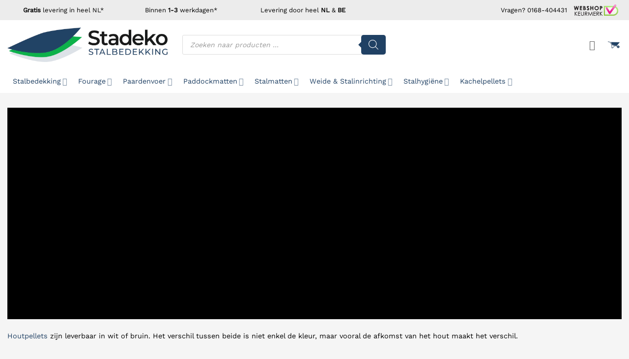

--- FILE ---
content_type: text/html; charset=UTF-8
request_url: https://stadeko.nl/pelletkorrels/houtpellets-wit-of-bruin/
body_size: 39249
content:
<!DOCTYPE html>
<html lang="nl-NL" prefix="og: https://ogp.me/ns#" class="loading-site no-js">
<head>
	<meta charset="UTF-8" />
	<link rel="profile" href="http://gmpg.org/xfn/11" />
	<link rel="pingback" href="https://stadeko.nl/xmlrpc.php" />

	
	<style>img:is([sizes="auto" i], [sizes^="auto," i]) { contain-intrinsic-size: 3000px 1500px }</style>
	
<!-- Google Tag Manager for WordPress by gtm4wp.com -->

<!-- End Google Tag Manager for WordPress by gtm4wp.com --><meta name="viewport" content="width=device-width, initial-scale=1" />
<!-- Google tag (gtag.js) toestemmingsmodus dataLayer toegevoegd door Site Kit -->

<!-- Einde Google tag (gtag.js) toestemmingsmodus dataLayer toegevoegd door Site Kit -->

<!-- Search Engine Optimization door Rank Math PRO - https://rankmath.com/ -->
<title>Houtpellets wit of bruin, wat is het verschil? - Stadeko</title>
<meta name="description" content="Houtpellets bestaan uit twee soorten, afhankelijk van het type hout. Elk heeft zijn voor- en nadelen, met name voor pelletskachels zijn deze van belang."/>
<meta name="robots" content="follow, index, max-snippet:-1, max-video-preview:-1, max-image-preview:large"/>
<link rel="canonical" href="https://stadeko.nl/pelletkorrels/houtpellets-wit-of-bruin/" />
<meta property="og:locale" content="nl_NL" />
<meta property="og:type" content="article" />
<meta property="og:title" content="Houtpellets wit of bruin, wat is het verschil? - Stadeko" />
<meta property="og:description" content="Houtpellets bestaan uit twee soorten, afhankelijk van het type hout. Elk heeft zijn voor- en nadelen, met name voor pelletskachels zijn deze van belang." />
<meta property="og:url" content="https://stadeko.nl/pelletkorrels/houtpellets-wit-of-bruin/" />
<meta property="og:site_name" content="Stadeko stalbedekking" />
<meta property="article:publisher" content="https://www.facebook.com/stadeko/" />
<meta property="og:updated_time" content="2023-06-28T12:04:17+02:00" />
<meta property="og:image" content="https://i0.wp.com/stadeko.nl/wp-content/uploads/2018/04/Houtpelles-Wit-Bruin.jpg" />
<meta property="og:image:secure_url" content="https://i0.wp.com/stadeko.nl/wp-content/uploads/2018/04/Houtpelles-Wit-Bruin.jpg" />
<meta property="og:image:width" content="853" />
<meta property="og:image:height" content="591" />
<meta property="og:image:alt" content="Houtpelles Wit Bruin" />
<meta property="og:image:type" content="image/jpeg" />
<meta property="article:published_time" content="2022-01-04T10:01:15+01:00" />
<meta property="article:modified_time" content="2023-06-28T12:04:17+02:00" />
<meta name="twitter:card" content="summary_large_image" />
<meta name="twitter:title" content="Houtpellets wit of bruin, wat is het verschil? - Stadeko" />
<meta name="twitter:description" content="Houtpellets bestaan uit twee soorten, afhankelijk van het type hout. Elk heeft zijn voor- en nadelen, met name voor pelletskachels zijn deze van belang." />
<meta name="twitter:image" content="https://i0.wp.com/stadeko.nl/wp-content/uploads/2018/04/Houtpelles-Wit-Bruin.jpg" />
<meta name="twitter:label1" content="Tijd om te lezen" />
<meta name="twitter:data1" content="1 minuut" />
<script data-jetpack-boost="ignore" type="application/ld+json" class="rank-math-schema-pro">{"@context":"https://schema.org","@graph":[{"@type":"Place","@id":"https://stadeko.nl/#place","geo":{"@type":"GeoCoordinates","latitude":"51.64274430816321","longitude":" 4.541310703309642"},"hasMap":"https://www.google.com/maps/search/?api=1&amp;query=51.64274430816321, 4.541310703309642","address":{"@type":"PostalAddress","streetAddress":"Groenewerg 62","addressLocality":"Noordhoek","postalCode":"4759 BB","addressCountry":"Nederland"}},{"@type":"Organization","@id":"https://stadeko.nl/#organization","name":"Stadeko stalbedekking","url":"https://stadeko.nl","sameAs":["https://www.facebook.com/stadeko/"],"email":"info@stadeko.nl","address":{"@type":"PostalAddress","streetAddress":"Groenewerg 62","addressLocality":"Noordhoek","postalCode":"4759 BB","addressCountry":"Nederland"},"logo":{"@type":"ImageObject","@id":"https://stadeko.nl/#logo","url":"https://stadeko.nl/wp-content/uploads/2018/07/stadeko_srgb.png","contentUrl":"https://stadeko.nl/wp-content/uploads/2018/07/stadeko_srgb.png","caption":"Stadeko stalbedekking","inLanguage":"nl-NL","width":"2000","height":"425"},"contactPoint":[{"@type":"ContactPoint","telephone":"+31168-404431","contactType":"customer support"}],"description":"Bodembedekking of strooisel kopen voor de stal gaat gemakkelijk en snel via Stadeko. Geen offerte aanvragen gewoon simpel direct te bestellen en aan huis geleverd. \r\n\r\nAl onze stalstrooisels en fourage worden in handzame voorverpakte balen op pallet geleverd. Stadeko is de leverancier in bodembedekking, fourage en stalmatten voor uw stal. \r\n\r\nBij ons kunt u alles vinden op het gebied van strooisels als Vlas, Zaagsel, Houtkrullen, Houtpellets en diverse soorten Stro en fourage, kachelpellets","location":{"@id":"https://stadeko.nl/#place"}},{"@type":"WebSite","@id":"https://stadeko.nl/#website","url":"https://stadeko.nl","name":"Stadeko stalbedekking","alternateName":"Stadeko","publisher":{"@id":"https://stadeko.nl/#organization"},"inLanguage":"nl-NL"},{"@type":"ImageObject","@id":"https://i0.wp.com/stadeko.nl/wp-content/uploads/2018/04/Houtpelles-Wit-Bruin.jpg?fit=853%2C591&amp;ssl=1","url":"https://i0.wp.com/stadeko.nl/wp-content/uploads/2018/04/Houtpelles-Wit-Bruin.jpg?fit=853%2C591&amp;ssl=1","width":"853","height":"591","caption":"Houtpelles Wit Bruin","inLanguage":"nl-NL"},{"@type":"WebPage","@id":"https://stadeko.nl/pelletkorrels/houtpellets-wit-of-bruin/#webpage","url":"https://stadeko.nl/pelletkorrels/houtpellets-wit-of-bruin/","name":"Houtpellets wit of bruin, wat is het verschil? - Stadeko","datePublished":"2022-01-04T10:01:15+01:00","dateModified":"2023-06-28T12:04:17+02:00","isPartOf":{"@id":"https://stadeko.nl/#website"},"primaryImageOfPage":{"@id":"https://i0.wp.com/stadeko.nl/wp-content/uploads/2018/04/Houtpelles-Wit-Bruin.jpg?fit=853%2C591&amp;ssl=1"},"inLanguage":"nl-NL"},{"@type":"Person","@id":"https://stadeko.nl/pelletkorrels/houtpellets-wit-of-bruin/#author","name":"admini","image":{"@type":"ImageObject","@id":"https://secure.gravatar.com/avatar/4f29c59660841e65fe8d433ceaa62c41f6a29f0bf879bf2e1fe290267290319c?s=96&amp;d=blank&amp;r=g","url":"https://secure.gravatar.com/avatar/4f29c59660841e65fe8d433ceaa62c41f6a29f0bf879bf2e1fe290267290319c?s=96&amp;d=blank&amp;r=g","caption":"admini","inLanguage":"nl-NL"},"worksFor":{"@id":"https://stadeko.nl/#organization"}},{"@type":"Article","headline":"Houtpellets wit of bruin, wat is het verschil? - Stadeko","keywords":"Houtpellet Wit Bruin","datePublished":"2022-01-04T10:01:15+01:00","dateModified":"2023-06-28T12:04:17+02:00","author":{"@id":"https://stadeko.nl/pelletkorrels/houtpellets-wit-of-bruin/#author","name":"admini"},"publisher":{"@id":"https://stadeko.nl/#organization"},"description":"Houtpellets bestaan uit twee soorten, afhankelijk van het type hout. Elk heeft zijn voor- en nadelen, met name voor pelletskachels zijn deze van belang.","name":"Houtpellets wit of bruin, wat is het verschil? - Stadeko","@id":"https://stadeko.nl/pelletkorrels/houtpellets-wit-of-bruin/#richSnippet","isPartOf":{"@id":"https://stadeko.nl/pelletkorrels/houtpellets-wit-of-bruin/#webpage"},"image":{"@id":"https://i0.wp.com/stadeko.nl/wp-content/uploads/2018/04/Houtpelles-Wit-Bruin.jpg?fit=853%2C591&amp;ssl=1"},"inLanguage":"nl-NL","mainEntityOfPage":{"@id":"https://stadeko.nl/pelletkorrels/houtpellets-wit-of-bruin/#webpage"}}]}</script>
<!-- /Rank Math WordPress SEO plugin -->

<link rel='dns-prefetch' href='//stats.wp.com' />
<link rel='dns-prefetch' href='//www.googletagmanager.com' />
<link rel='dns-prefetch' href='//use.fontawesome.com' />

<link rel='preconnect' href='//i0.wp.com' />
<link rel='preconnect' href='//c0.wp.com' />
<link rel='prefetch' href='https://stadeko.nl/wp-content/themes/flatsome/assets/js/flatsome.js?ver=22889b626eb7ec03b5a4' />
<link rel='prefetch' href='https://stadeko.nl/wp-content/themes/flatsome/assets/js/chunk.slider.js?ver=3.20.1' />
<link rel='prefetch' href='https://stadeko.nl/wp-content/themes/flatsome/assets/js/chunk.popups.js?ver=3.20.1' />
<link rel='prefetch' href='https://stadeko.nl/wp-content/themes/flatsome/assets/js/chunk.tooltips.js?ver=3.20.1' />
<link rel='prefetch' href='https://stadeko.nl/wp-content/themes/flatsome/assets/js/woocommerce.js?ver=1c9be63d628ff7c3ff4c' />
<link rel="alternate" type="application/rss+xml" title="Stadeko &raquo; feed" href="https://stadeko.nl/feed/" />
<link rel="alternate" type="application/rss+xml" title="Stadeko &raquo; reacties feed" href="https://stadeko.nl/comments/feed/" />
<link rel='stylesheet' id='all-css-6e583f57ab3086e020cbd5ddfec561b1' href='https://stadeko.nl/wp-content/boost-cache/static/c0ecbe89e3.min.css' type='text/css' media='all' />
<style id='flatsome-main-inline-css'>
@font-face {
				font-family: "fl-icons";
				font-display: block;
				src: url(https://stadeko.nl/wp-content/themes/flatsome/assets/css/icons/fl-icons.eot?v=3.20.1);
				src:
					url(https://stadeko.nl/wp-content/themes/flatsome/assets/css/icons/fl-icons.eot#iefix?v=3.20.1) format("embedded-opentype"),
					url(https://stadeko.nl/wp-content/themes/flatsome/assets/css/icons/fl-icons.woff2?v=3.20.1) format("woff2"),
					url(https://stadeko.nl/wp-content/themes/flatsome/assets/css/icons/fl-icons.ttf?v=3.20.1) format("truetype"),
					url(https://stadeko.nl/wp-content/themes/flatsome/assets/css/icons/fl-icons.woff?v=3.20.1) format("woff"),
					url(https://stadeko.nl/wp-content/themes/flatsome/assets/css/icons/fl-icons.svg?v=3.20.1#fl-icons) format("svg");
			}
</style>
<style id='wp-emoji-styles-inline-css'>

	img.wp-smiley, img.emoji {
		display: inline !important;
		border: none !important;
		box-shadow: none !important;
		height: 1em !important;
		width: 1em !important;
		margin: 0 0.07em !important;
		vertical-align: -0.1em !important;
		background: none !important;
		padding: 0 !important;
	}
</style>
<style id='wp-block-library-inline-css'>
:root{--wp-admin-theme-color:#007cba;--wp-admin-theme-color--rgb:0,124,186;--wp-admin-theme-color-darker-10:#006ba1;--wp-admin-theme-color-darker-10--rgb:0,107,161;--wp-admin-theme-color-darker-20:#005a87;--wp-admin-theme-color-darker-20--rgb:0,90,135;--wp-admin-border-width-focus:2px;--wp-block-synced-color:#7a00df;--wp-block-synced-color--rgb:122,0,223;--wp-bound-block-color:var(--wp-block-synced-color)}@media (min-resolution:192dpi){:root{--wp-admin-border-width-focus:1.5px}}.wp-element-button{cursor:pointer}:root{--wp--preset--font-size--normal:16px;--wp--preset--font-size--huge:42px}:root .has-very-light-gray-background-color{background-color:#eee}:root .has-very-dark-gray-background-color{background-color:#313131}:root .has-very-light-gray-color{color:#eee}:root .has-very-dark-gray-color{color:#313131}:root .has-vivid-green-cyan-to-vivid-cyan-blue-gradient-background{background:linear-gradient(135deg,#00d084,#0693e3)}:root .has-purple-crush-gradient-background{background:linear-gradient(135deg,#34e2e4,#4721fb 50%,#ab1dfe)}:root .has-hazy-dawn-gradient-background{background:linear-gradient(135deg,#faaca8,#dad0ec)}:root .has-subdued-olive-gradient-background{background:linear-gradient(135deg,#fafae1,#67a671)}:root .has-atomic-cream-gradient-background{background:linear-gradient(135deg,#fdd79a,#004a59)}:root .has-nightshade-gradient-background{background:linear-gradient(135deg,#330968,#31cdcf)}:root .has-midnight-gradient-background{background:linear-gradient(135deg,#020381,#2874fc)}.has-regular-font-size{font-size:1em}.has-larger-font-size{font-size:2.625em}.has-normal-font-size{font-size:var(--wp--preset--font-size--normal)}.has-huge-font-size{font-size:var(--wp--preset--font-size--huge)}.has-text-align-center{text-align:center}.has-text-align-left{text-align:left}.has-text-align-right{text-align:right}#end-resizable-editor-section{display:none}.aligncenter{clear:both}.items-justified-left{justify-content:flex-start}.items-justified-center{justify-content:center}.items-justified-right{justify-content:flex-end}.items-justified-space-between{justify-content:space-between}.screen-reader-text{border:0;clip-path:inset(50%);height:1px;margin:-1px;overflow:hidden;padding:0;position:absolute;width:1px;word-wrap:normal!important}.screen-reader-text:focus{background-color:#ddd;clip-path:none;color:#444;display:block;font-size:1em;height:auto;left:5px;line-height:normal;padding:15px 23px 14px;text-decoration:none;top:5px;width:auto;z-index:100000}html :where(.has-border-color){border-style:solid}html :where([style*=border-top-color]){border-top-style:solid}html :where([style*=border-right-color]){border-right-style:solid}html :where([style*=border-bottom-color]){border-bottom-style:solid}html :where([style*=border-left-color]){border-left-style:solid}html :where([style*=border-width]){border-style:solid}html :where([style*=border-top-width]){border-top-style:solid}html :where([style*=border-right-width]){border-right-style:solid}html :where([style*=border-bottom-width]){border-bottom-style:solid}html :where([style*=border-left-width]){border-left-style:solid}html :where(img[class*=wp-image-]){height:auto;max-width:100%}:where(figure){margin:0 0 1em}html :where(.is-position-sticky){--wp-admin--admin-bar--position-offset:var(--wp-admin--admin-bar--height,0px)}@media screen and (max-width:600px){html :where(.is-position-sticky){--wp-admin--admin-bar--position-offset:0px}}
</style>
<style id='woocommerce-inline-inline-css'>
.woocommerce form .form-row .required { visibility: visible; }
</style>
<link data-minify="1" rel='stylesheet' id='bfa-font-awesome-css' href='https://stadeko.nl/wp-content/cache/min/1/releases/v5.15.4/css/all.css?ver=1768208688' media='all' />
<link data-minify="1" rel='stylesheet' id='bfa-font-awesome-v4-shim-css' href='https://stadeko.nl/wp-content/cache/min/1/releases/v5.15.4/css/v4-shims.css?ver=1768208688' media='all' />
<style id='bfa-font-awesome-v4-shim-inline-css'>

			@font-face {
				font-family: 'FontAwesome';
				src: url('https://use.fontawesome.com/releases/v5.15.4/webfonts/fa-brands-400.eot'),
				url('https://use.fontawesome.com/releases/v5.15.4/webfonts/fa-brands-400.eot?#iefix') format('embedded-opentype'),
				url('https://use.fontawesome.com/releases/v5.15.4/webfonts/fa-brands-400.woff2') format('woff2'),
				url('https://use.fontawesome.com/releases/v5.15.4/webfonts/fa-brands-400.woff') format('woff'),
				url('https://use.fontawesome.com/releases/v5.15.4/webfonts/fa-brands-400.ttf') format('truetype'),
				url('https://use.fontawesome.com/releases/v5.15.4/webfonts/fa-brands-400.svg#fontawesome') format('svg');
			}

			@font-face {
				font-family: 'FontAwesome';
				src: url('https://use.fontawesome.com/releases/v5.15.4/webfonts/fa-solid-900.eot'),
				url('https://use.fontawesome.com/releases/v5.15.4/webfonts/fa-solid-900.eot?#iefix') format('embedded-opentype'),
				url('https://use.fontawesome.com/releases/v5.15.4/webfonts/fa-solid-900.woff2') format('woff2'),
				url('https://use.fontawesome.com/releases/v5.15.4/webfonts/fa-solid-900.woff') format('woff'),
				url('https://use.fontawesome.com/releases/v5.15.4/webfonts/fa-solid-900.ttf') format('truetype'),
				url('https://use.fontawesome.com/releases/v5.15.4/webfonts/fa-solid-900.svg#fontawesome') format('svg');
			}

			@font-face {
				font-family: 'FontAwesome';
				src: url('https://use.fontawesome.com/releases/v5.15.4/webfonts/fa-regular-400.eot'),
				url('https://use.fontawesome.com/releases/v5.15.4/webfonts/fa-regular-400.eot?#iefix') format('embedded-opentype'),
				url('https://use.fontawesome.com/releases/v5.15.4/webfonts/fa-regular-400.woff2') format('woff2'),
				url('https://use.fontawesome.com/releases/v5.15.4/webfonts/fa-regular-400.woff') format('woff'),
				url('https://use.fontawesome.com/releases/v5.15.4/webfonts/fa-regular-400.ttf') format('truetype'),
				url('https://use.fontawesome.com/releases/v5.15.4/webfonts/fa-regular-400.svg#fontawesome') format('svg');
				unicode-range: U+F004-F005,U+F007,U+F017,U+F022,U+F024,U+F02E,U+F03E,U+F044,U+F057-F059,U+F06E,U+F070,U+F075,U+F07B-F07C,U+F080,U+F086,U+F089,U+F094,U+F09D,U+F0A0,U+F0A4-F0A7,U+F0C5,U+F0C7-F0C8,U+F0E0,U+F0EB,U+F0F3,U+F0F8,U+F0FE,U+F111,U+F118-F11A,U+F11C,U+F133,U+F144,U+F146,U+F14A,U+F14D-F14E,U+F150-F152,U+F15B-F15C,U+F164-F165,U+F185-F186,U+F191-F192,U+F1AD,U+F1C1-F1C9,U+F1CD,U+F1D8,U+F1E3,U+F1EA,U+F1F6,U+F1F9,U+F20A,U+F247-F249,U+F24D,U+F254-F25B,U+F25D,U+F267,U+F271-F274,U+F279,U+F28B,U+F28D,U+F2B5-F2B6,U+F2B9,U+F2BB,U+F2BD,U+F2C1-F2C2,U+F2D0,U+F2D2,U+F2DC,U+F2ED,U+F328,U+F358-F35B,U+F3A5,U+F3D1,U+F410,U+F4AD;
			}
		
</style>













<!-- Google tag (gtag.js) snippet toegevoegd door Site Kit -->
<!-- Google Analytics snippet toegevoegd door Site Kit -->


<link rel="https://api.w.org/" href="https://stadeko.nl/wp-json/" /><link rel="alternate" title="JSON" type="application/json" href="https://stadeko.nl/wp-json/wp/v2/pages/74469" /><link rel="EditURI" type="application/rsd+xml" title="RSD" href="https://stadeko.nl/xmlrpc.php?rsd" />
<meta name="generator" content="WordPress 6.8.3" />
<link rel='shortlink' href='https://stadeko.nl/?p=74469' />
<link rel="alternate" title="oEmbed (JSON)" type="application/json+oembed" href="https://stadeko.nl/wp-json/oembed/1.0/embed?url=https%3A%2F%2Fstadeko.nl%2Fpelletkorrels%2Fhoutpellets-wit-of-bruin%2F" />
<link rel="alternate" title="oEmbed (XML)" type="text/xml+oembed" href="https://stadeko.nl/wp-json/oembed/1.0/embed?url=https%3A%2F%2Fstadeko.nl%2Fpelletkorrels%2Fhoutpellets-wit-of-bruin%2F&#038;format=xml" />
<meta name="generator" content="Site Kit by Google 1.170.0" /><style></style>	<style>img#wpstats{display:none}</style>
					<style>.cmplz-hidden {
					display: none !important;
				}</style>
<!-- Google Tag Manager for WordPress by gtm4wp.com -->
<!-- GTM Container placement set to off -->


<!-- End Google Tag Manager for WordPress by gtm4wp.com -->		<style>
			.dgwt-wcas-ico-magnifier,.dgwt-wcas-ico-magnifier-handler{max-width:20px}.dgwt-wcas-search-wrapp{max-width:600px}.dgwt-wcas-search-wrapp .dgwt-wcas-sf-wrapp .dgwt-wcas-search-submit::before{border-color:transparent #204164}.dgwt-wcas-search-wrapp .dgwt-wcas-sf-wrapp .dgwt-wcas-search-submit:hover::before,.dgwt-wcas-search-wrapp .dgwt-wcas-sf-wrapp .dgwt-wcas-search-submit:focus::before{border-right-color:#204164}.dgwt-wcas-search-wrapp .dgwt-wcas-sf-wrapp .dgwt-wcas-search-submit,.dgwt-wcas-om-bar .dgwt-wcas-om-return{background-color:#204164}.dgwt-wcas-search-wrapp .dgwt-wcas-ico-magnifier,.dgwt-wcas-search-wrapp .dgwt-wcas-sf-wrapp .dgwt-wcas-search-submit svg path,.dgwt-wcas-om-bar .dgwt-wcas-om-return svg path{}		</style>
			<style>
		.dgwt-wcas-flatsome-up {
			margin-top: -40vh;
		}

		#search-lightbox .dgwt-wcas-sf-wrapp input[type=search].dgwt-wcas-search-input {
			height: 60px;
			font-size: 20px;
		}

		#search-lightbox .dgwt-wcas-search-wrapp {
			-webkit-transition: all 100ms ease-in-out;
			-moz-transition: all 100ms ease-in-out;
			-ms-transition: all 100ms ease-in-out;
			-o-transition: all 100ms ease-in-out;
			transition: all 100ms ease-in-out;
		}

		#search-lightbox .dgwt-wcas-sf-wrapp .dgwt-wcas-search-submit:before {
			top: 21px;
		}

		.dgwt-wcas-overlay-mobile-on .mfp-wrap .mfp-content {
			width: 100vw;
		}

		.dgwt-wcas-overlay-mobile-on .mfp-wrap,
		.dgwt-wcas-overlay-mobile-on .mfp-close,
		.dgwt-wcas-overlay-mobile-on .nav-sidebar {
			display: none;
		}

		.dgwt-wcas-overlay-mobile-on .main-menu-overlay {
			display: none;
		}

		.dgwt-wcas-open .header-search-dropdown .nav-dropdown {
			opacity: 1;
			max-height: inherit;
			left: -15px !important;
		}

		.dgwt-wcas-open:not(.dgwt-wcas-theme-flatsome-dd-sc) .nav-right .header-search-dropdown .nav-dropdown {
			left: auto;
			/*right: -15px;*/
		}

		.dgwt-wcas-theme-flatsome .nav-dropdown .dgwt-wcas-search-wrapp {
			min-width: 450px;
		}

		.header-search-form {
			min-width: 250px;
		}
	</style>
		<noscript><style>.woocommerce-product-gallery{ opacity: 1 !important; }</style></noscript>
	<style type="text/css" id="filter-everything-inline-css">.wpc-orderby-select{width:100%}.wpc-filters-open-button-container{display:none}.wpc-debug-message{padding:16px;font-size:14px;border:1px dashed #ccc;margin-bottom:20px}.wpc-debug-title{visibility:hidden}.wpc-button-inner,.wpc-chip-content{display:flex;align-items:center}.wpc-icon-html-wrapper{position:relative;margin-right:10px;top:2px}.wpc-icon-html-wrapper span{display:block;height:1px;width:18px;border-radius:3px;background:#2c2d33;margin-bottom:4px;position:relative}span.wpc-icon-line-1:after,span.wpc-icon-line-2:after,span.wpc-icon-line-3:after{content:"";display:block;width:3px;height:3px;border:1px solid #2c2d33;background-color:#fff;position:absolute;top:-2px;box-sizing:content-box}span.wpc-icon-line-3:after{border-radius:50%;left:2px}span.wpc-icon-line-1:after{border-radius:50%;left:5px}span.wpc-icon-line-2:after{border-radius:50%;left:12px}body .wpc-filters-open-button-container a.wpc-filters-open-widget,body .wpc-filters-open-button-container a.wpc-open-close-filters-button{display:inline-block;text-align:left;border:1px solid #2c2d33;border-radius:2px;line-height:1.5;padding:7px 12px;background-color:transparent;color:#2c2d33;box-sizing:border-box;text-decoration:none!important;font-weight:400;transition:none;position:relative}@media screen and (max-width:768px){.wpc_show_bottom_widget .wpc-filters-open-button-container,.wpc_show_open_close_button .wpc-filters-open-button-container{display:block}.wpc_show_bottom_widget .wpc-filters-open-button-container{margin-top:1em;margin-bottom:1em}}</style>

<!-- Google Tag Manager snippet toegevoegd door Site Kit -->


<!-- Einde Google Tag Manager snippet toegevoegd door Site Kit -->
<link rel="icon" href="https://i0.wp.com/stadeko.nl/wp-content/uploads/2018/07/cropped-Stadeko_favicon_noback.png?resize=32%2C32&#038;ssl=1" sizes="32x32" />
<link rel="icon" href="https://i0.wp.com/stadeko.nl/wp-content/uploads/2018/07/cropped-Stadeko_favicon_noback.png?fit=192%2C192&#038;ssl=1" sizes="192x192" />
<link rel="apple-touch-icon" href="https://i0.wp.com/stadeko.nl/wp-content/uploads/2018/07/cropped-Stadeko_favicon_noback.png?fit=180%2C180&#038;ssl=1" />
<meta name="msapplication-TileImage" content="https://i0.wp.com/stadeko.nl/wp-content/uploads/2018/07/cropped-Stadeko_favicon_noback.png?fit=270%2C270&#038;ssl=1" />
<style id="custom-css" type="text/css">:root {--primary-color: #204164;--fs-color-primary: #204164;--fs-color-secondary: #0db14b;--fs-color-success: #ccb42c;--fs-color-alert: #d3d3d3;--fs-color-base: #0a0a0a;--fs-experimental-link-color: #204164;--fs-experimental-link-color-hover: #0db14b;}.tooltipster-base {--tooltip-color: #fff;--tooltip-bg-color: #000;}.off-canvas-right .mfp-content, .off-canvas-left .mfp-content {--drawer-width: 300px;}.off-canvas .mfp-content.off-canvas-cart {--drawer-width: 360px;}.container-width, .full-width .ubermenu-nav, .container, .row{max-width: 1320px}.row.row-collapse{max-width: 1290px}.row.row-small{max-width: 1312.5px}.row.row-large{max-width: 1350px}.sticky-add-to-cart--active, #wrapper,#main,#main.dark{background-color: #f5f5f5}.header-main{height: 100px}#logo img{max-height: 100px}#logo{width:326px;}.header-bottom{min-height: 48px}.header-top{min-height: 41px}.transparent .header-main{height: 90px}.transparent #logo img{max-height: 90px}.has-transparent + .page-title:first-of-type,.has-transparent + #main > .page-title,.has-transparent + #main > div > .page-title,.has-transparent + #main .page-header-wrapper:first-of-type .page-title{padding-top: 170px;}.header.show-on-scroll,.stuck .header-main{height:70px!important}.stuck #logo img{max-height: 70px!important}.search-form{ width: 50%;}.header-bg-color {background-color: #ffffff}.header-bottom {background-color: #ffffff}.header-main .nav > li > a{line-height: 16px }.stuck .header-main .nav > li > a{line-height: 50px }.header-bottom-nav > li > a{line-height: 27px }@media (max-width: 549px) {.header-main{height: 100px}#logo img{max-height: 100px}}.nav-dropdown{border-radius:5px}.nav-dropdown{font-size:90%}.nav-dropdown-has-arrow li.has-dropdown:after{border-bottom-color: #FFFFFF;}.nav .nav-dropdown{background-color: #FFFFFF}.header-top{background-color:#ececec!important;}h1,h2,h3,h4,h5,h6,.heading-font{color: #0a0a0a;}body{font-size: 90%;}@media screen and (max-width: 549px){body{font-size: 90%;}}body{font-family: "Work Sans", sans-serif;}body {font-weight: 400;font-style: normal;}.nav > li > a {font-family: "Work Sans", sans-serif;}.mobile-sidebar-levels-2 .nav > li > ul > li > a {font-family: "Work Sans", sans-serif;}.nav > li > a,.mobile-sidebar-levels-2 .nav > li > ul > li > a {font-weight: 400;font-style: normal;}h1,h2,h3,h4,h5,h6,.heading-font, .off-canvas-center .nav-sidebar.nav-vertical > li > a{font-family: "Playfair Display", sans-serif;}h1,h2,h3,h4,h5,h6,.heading-font,.banner h1,.banner h2 {font-weight: 400;font-style: normal;}.alt-font{font-family: "Dancing Script", sans-serif;}.breadcrumbs{text-transform: none;}button,.button{text-transform: none;}.nav > li > a, .links > li > a{text-transform: none;}.section-title span{text-transform: none;}h3.widget-title,span.widget-title{text-transform: none;}.header:not(.transparent) .header-bottom-nav.nav > li > a{color: #204164;}.is-divider{background-color: #cdcdcd;}.current .breadcrumb-step, [data-icon-label]:after, .button#place_order,.button.checkout,.checkout-button,.single_add_to_cart_button.button, .sticky-add-to-cart-select-options-button{background-color: #109c42!important }.has-equal-box-heights .box-image {padding-top: 100%;}.badge-inner.on-sale{background-color: #ccb42c}.badge-inner.new-bubble-auto{background-color: #ccb42c}.star-rating span:before,.star-rating:before, .woocommerce-page .star-rating:before, .stars a:hover:after, .stars a.active:after{color: #cc9900}input[type='submit'], input[type="button"], button:not(.icon), .button:not(.icon){border-radius: 5px!important}@media screen and (min-width: 550px){.products .box-vertical .box-image{min-width: 247px!important;width: 247px!important;}}.footer-1{background-color: #f5f5f5}.footer-2{background-color: #f5f5f5}.absolute-footer, html{background-color: #f5f5f5}.page-title-small + main .product-container > .row{padding-top:0;}.nav-vertical-fly-out > li + li {border-top-width: 1px; border-top-style: solid;}/* Custom CSS */.woocommerce-variation-price {font-size: 1.3em;color: #0a0a0a;}.checked {color: orange;}/* BASIS-stijl voor variatieknoppen (tekstswatches) */.single-product .variations label.wcva_single_textblock{background:#f2f2f2 !important;border:1px solid #cfcfcf !important;color:#222 !important;border-radius:6px !important;padding:8px 14px !important;line-height:1 !important;display:inline-flex !important;align-items:center !important;cursor:pointer;}/* HOVER */.single-product .variations label.wcva_single_textblock:hover{background:#e9eef6 !important;border-color:#1f5a8c !important; /* secundaire (blauwe) accentkleur */color:#1f5a8c !important;}/* GESELECTEERD */.single-product .variations label.selectedswatch.wcva_single_textblock,.single-product .variations label.wcva_single_textblock.selectedswatch{background:#204164 !important; /* kies je kleur hier */border-color:#204164 !important;color:#fff !important;}/* Toetsenbord focus (toegankelijkheid) */.single-product .variations input[type=radio]:focus + label.wcva_single_textblock{outline:2px solid #1f5a8c !important;outline-offset:2px !important;}/* Optioneel: niet-beschikbaar */.single-product .variations label.wcva_single_textblock.disabled,.single-product .variations label.wcva_single_textblock.outofstock{opacity:.5 !important;cursor:not-allowed !important;}.label-new.menu-item > a:after{content:"Nieuw";}.label-hot.menu-item > a:after{content:"Hot";}.label-sale.menu-item > a:after{content:"Aanbieding";}.label-popular.menu-item > a:after{content:"Populair";}</style>		<style type="text/css" id="wp-custom-css">
			p.woocommerce-shipping-destination {
    display: NONE;
		</style>
		<style id="kirki-inline-styles">/* cyrillic */
@font-face {
  font-family: 'Playfair Display';
  font-style: normal;
  font-weight: 400;
  font-display: swap;
  src: url(https://stadeko.nl/wp-content/fonts/playfair-display/nuFvD-vYSZviVYUb_rj3ij__anPXJzDwcbmjWBN2PKdFvXDTbtPY_Q.woff2) format('woff2');
  unicode-range: U+0301, U+0400-045F, U+0490-0491, U+04B0-04B1, U+2116;
}
/* vietnamese */
@font-face {
  font-family: 'Playfair Display';
  font-style: normal;
  font-weight: 400;
  font-display: swap;
  src: url(https://stadeko.nl/wp-content/fonts/playfair-display/nuFvD-vYSZviVYUb_rj3ij__anPXJzDwcbmjWBN2PKdFvXDYbtPY_Q.woff2) format('woff2');
  unicode-range: U+0102-0103, U+0110-0111, U+0128-0129, U+0168-0169, U+01A0-01A1, U+01AF-01B0, U+0300-0301, U+0303-0304, U+0308-0309, U+0323, U+0329, U+1EA0-1EF9, U+20AB;
}
/* latin-ext */
@font-face {
  font-family: 'Playfair Display';
  font-style: normal;
  font-weight: 400;
  font-display: swap;
  src: url(https://stadeko.nl/wp-content/fonts/playfair-display/nuFvD-vYSZviVYUb_rj3ij__anPXJzDwcbmjWBN2PKdFvXDZbtPY_Q.woff2) format('woff2');
  unicode-range: U+0100-02BA, U+02BD-02C5, U+02C7-02CC, U+02CE-02D7, U+02DD-02FF, U+0304, U+0308, U+0329, U+1D00-1DBF, U+1E00-1E9F, U+1EF2-1EFF, U+2020, U+20A0-20AB, U+20AD-20C0, U+2113, U+2C60-2C7F, U+A720-A7FF;
}
/* latin */
@font-face {
  font-family: 'Playfair Display';
  font-style: normal;
  font-weight: 400;
  font-display: swap;
  src: url(https://stadeko.nl/wp-content/fonts/playfair-display/nuFvD-vYSZviVYUb_rj3ij__anPXJzDwcbmjWBN2PKdFvXDXbtM.woff2) format('woff2');
  unicode-range: U+0000-00FF, U+0131, U+0152-0153, U+02BB-02BC, U+02C6, U+02DA, U+02DC, U+0304, U+0308, U+0329, U+2000-206F, U+20AC, U+2122, U+2191, U+2193, U+2212, U+2215, U+FEFF, U+FFFD;
}/* vietnamese */
@font-face {
  font-family: 'Work Sans';
  font-style: normal;
  font-weight: 400;
  font-display: swap;
  src: url(https://stadeko.nl/wp-content/fonts/work-sans/QGY_z_wNahGAdqQ43RhVcIgYT2Xz5u32K0nXBiAJpp_c.woff2) format('woff2');
  unicode-range: U+0102-0103, U+0110-0111, U+0128-0129, U+0168-0169, U+01A0-01A1, U+01AF-01B0, U+0300-0301, U+0303-0304, U+0308-0309, U+0323, U+0329, U+1EA0-1EF9, U+20AB;
}
/* latin-ext */
@font-face {
  font-family: 'Work Sans';
  font-style: normal;
  font-weight: 400;
  font-display: swap;
  src: url(https://stadeko.nl/wp-content/fonts/work-sans/QGY_z_wNahGAdqQ43RhVcIgYT2Xz5u32K0nXBiEJpp_c.woff2) format('woff2');
  unicode-range: U+0100-02BA, U+02BD-02C5, U+02C7-02CC, U+02CE-02D7, U+02DD-02FF, U+0304, U+0308, U+0329, U+1D00-1DBF, U+1E00-1E9F, U+1EF2-1EFF, U+2020, U+20A0-20AB, U+20AD-20C0, U+2113, U+2C60-2C7F, U+A720-A7FF;
}
/* latin */
@font-face {
  font-family: 'Work Sans';
  font-style: normal;
  font-weight: 400;
  font-display: swap;
  src: url(https://stadeko.nl/wp-content/fonts/work-sans/QGY_z_wNahGAdqQ43RhVcIgYT2Xz5u32K0nXBi8Jpg.woff2) format('woff2');
  unicode-range: U+0000-00FF, U+0131, U+0152-0153, U+02BB-02BC, U+02C6, U+02DA, U+02DC, U+0304, U+0308, U+0329, U+2000-206F, U+20AC, U+2122, U+2191, U+2193, U+2212, U+2215, U+FEFF, U+FFFD;
}/* vietnamese */
@font-face {
  font-family: 'Dancing Script';
  font-style: normal;
  font-weight: 400;
  font-display: swap;
  src: url(https://stadeko.nl/wp-content/fonts/dancing-script/If2cXTr6YS-zF4S-kcSWSVi_sxjsohD9F50Ruu7BMSo3Rep8ltA.woff2) format('woff2');
  unicode-range: U+0102-0103, U+0110-0111, U+0128-0129, U+0168-0169, U+01A0-01A1, U+01AF-01B0, U+0300-0301, U+0303-0304, U+0308-0309, U+0323, U+0329, U+1EA0-1EF9, U+20AB;
}
/* latin-ext */
@font-face {
  font-family: 'Dancing Script';
  font-style: normal;
  font-weight: 400;
  font-display: swap;
  src: url(https://stadeko.nl/wp-content/fonts/dancing-script/If2cXTr6YS-zF4S-kcSWSVi_sxjsohD9F50Ruu7BMSo3ROp8ltA.woff2) format('woff2');
  unicode-range: U+0100-02BA, U+02BD-02C5, U+02C7-02CC, U+02CE-02D7, U+02DD-02FF, U+0304, U+0308, U+0329, U+1D00-1DBF, U+1E00-1E9F, U+1EF2-1EFF, U+2020, U+20A0-20AB, U+20AD-20C0, U+2113, U+2C60-2C7F, U+A720-A7FF;
}
/* latin */
@font-face {
  font-family: 'Dancing Script';
  font-style: normal;
  font-weight: 400;
  font-display: swap;
  src: url(https://stadeko.nl/wp-content/fonts/dancing-script/If2cXTr6YS-zF4S-kcSWSVi_sxjsohD9F50Ruu7BMSo3Sup8.woff2) format('woff2');
  unicode-range: U+0000-00FF, U+0131, U+0152-0153, U+02BB-02BC, U+02C6, U+02DA, U+02DC, U+0304, U+0308, U+0329, U+2000-206F, U+20AC, U+2122, U+2191, U+2193, U+2212, U+2215, U+FEFF, U+FFFD;
}</style><noscript><style id="rocket-lazyload-nojs-css">.rll-youtube-player, [data-lazy-src]{display:none !important;}</style></noscript><meta name="generator" content="WP Rocket 3.19.3" data-wpr-features="wpr_lazyload_images wpr_minify_css wpr_preload_links wpr_desktop" /></head>

<body data-cmplz=1 class="wp-singular page-template-default page page-id-74469 page-child parent-pageid-74272 wp-theme-flatsome wp-child-theme-flatsome-child theme-flatsome woocommerce-no-js dgwt-wcas-theme-flatsome full-width lightbox nav-dropdown-has-arrow nav-dropdown-has-shadow nav-dropdown-has-border">

		<!-- Google Tag Manager (noscript) snippet toegevoegd door Site Kit -->
		<noscript>
			<iframe src="https://www.googletagmanager.com/ns.html?id=GTM-NW9X35Q" height="0" width="0" style="display:none;visibility:hidden"></iframe>
		</noscript>
		<!-- Einde Google Tag Manager (noscript) snippet toegevoegd door Site Kit -->
		
<a class="skip-link screen-reader-text" href="#main">Ga naar inhoud</a>

<div data-rocket-location-hash="99bb46786fd5bd31bcd7bdc067ad247a" id="wrapper">

	
	<header data-rocket-location-hash="94b1d1d9fe64db4a591503106dcd04b6" id="header" class="header has-sticky sticky-jump sticky-hide-on-scroll">
		<div data-rocket-location-hash="d53b06ca13945ed03e70ba4a94347bcf" class="header-wrapper">
			<div id="top-bar" class="header-top hide-for-sticky nav-dark hide-for-medium">
    <div class="flex-row container">
      <div class="flex-col hide-for-medium flex-left">
          <ul class="nav nav-left medium-nav-center nav-small  nav-">
              <li class="html custom html_topbar_left">
<p>         <a
 href="https://stadeko.nl/klantenservice/transport-levering/"
 target ="_blank"><font color="black"><font size="2">
 <i class="fa fa-check fa-lg"style="color:#77b255;" aria-hidden="true"></i> <B>Gratis</B> levering in heel NL* 
</font> </a>                     <a
 href="https://stadeko.nl/klantenservice/transport-levering/"
 target ="_blank"><font color="black"><font size="2">
<i class="fa fa-check fa-lg"style="color:#77b255;" aria-hidden="true"></i>  Binnen <B>1-3</B> werkdagen*</font></a>                      <font color="black"><font size="2">
<i class="fa fa-check fa-lg"style="color:#77b255;" aria-hidden="true"></i>  Levering door heel <B>NL</B> & <B>BE </B></font></p></li>          </ul>
      </div>

      <div class="flex-col hide-for-medium flex-center">
          <ul class="nav nav-center nav-small  nav-">
                        </ul>
      </div>

      <div class="flex-col hide-for-medium flex-right">
         <ul class="nav top-bar-nav nav-right nav-small  nav-">
              <li class="html custom html_top_right_text"><p> <font color="black"><font size="2">Vragen? 0168-404431</font></p></li><li class="html custom html_topbar_right"><a
 href="//www.keurmerk.info/nl/consumenten/webwinkel/?key=14390"
 target ="_blank"><img 
     alt="Onze vermelding op sys.keurmerk.info"
     src="data:image/svg+xml,%3Csvg%20xmlns='http://www.w3.org/2000/svg'%20viewBox='0%200%2090%2075'%3E%3C/svg%3E"
     border="0"width="90" height="75" data-lazy-src="//sys.keurmerk.info/Resources/Logo/logo_c_small.png?l=nl" /><noscript><img 
     alt="Onze vermelding op sys.keurmerk.info"
     src="//sys.keurmerk.info/Resources/Logo/logo_c_small.png?l=nl"
     border="0"width="90" height="75" /></noscript></a></li>          </ul>
      </div>

      
    </div>
</div>
<div id="masthead" class="header-main ">
      <div class="header-inner flex-row container logo-left medium-logo-center" role="navigation">

          <!-- Logo -->
          <div id="logo" class="flex-col logo">
            
<!-- Header logo -->
<a href="https://stadeko.nl/" title="Stadeko - Stalbedekking" rel="home">
		<img width="1020" height="217" src="data:image/svg+xml,%3Csvg%20xmlns='http://www.w3.org/2000/svg'%20viewBox='0%200%201020%20217'%3E%3C/svg%3E" class="header_logo header-logo" alt="Stadeko" data-lazy-src="https://i0.wp.com/stadeko.nl/wp-content/uploads/2018/07/stadeko_srgb.png?fit=1020%2C217&#038;ssl=1"/><noscript><img width="1020" height="217" src="https://i0.wp.com/stadeko.nl/wp-content/uploads/2018/07/stadeko_srgb.png?fit=1020%2C217&#038;ssl=1" class="header_logo header-logo" alt="Stadeko"/></noscript><img  width="1020" height="217" src="data:image/svg+xml,%3Csvg%20xmlns='http://www.w3.org/2000/svg'%20viewBox='0%200%201020%20217'%3E%3C/svg%3E" class="header-logo-dark" alt="Stadeko" data-lazy-src="https://i0.wp.com/stadeko.nl/wp-content/uploads/2018/07/stadeko_srgb.png?fit=1020%2C217&#038;ssl=1"/><noscript><img  width="1020" height="217" src="https://i0.wp.com/stadeko.nl/wp-content/uploads/2018/07/stadeko_srgb.png?fit=1020%2C217&#038;ssl=1" class="header-logo-dark" alt="Stadeko"/></noscript></a>
          </div>

          <!-- Mobile Left Elements -->
          <div class="flex-col show-for-medium flex-left">
            <ul class="mobile-nav nav nav-left ">
              <li class="nav-icon has-icon">
			<a href="#" class="is-small" data-open="#main-menu" data-pos="left" data-bg="main-menu-overlay" role="button" aria-label="Menu" aria-controls="main-menu" aria-expanded="false" aria-haspopup="dialog" data-flatsome-role-button>
			<i class="icon-menu" aria-hidden="true"></i>			<span class="menu-title uppercase hide-for-small">Menu</span>		</a>
	</li>
            </ul>
          </div>

          <!-- Left Elements -->
          <div class="flex-col hide-for-medium flex-left
            flex-grow">
            <ul class="header-nav header-nav-main nav nav-left  nav-uppercase" >
              <li class="header-search-form search-form html relative has-icon">
	<div class="header-search-form-wrapper">
		<div  class="dgwt-wcas-search-wrapp dgwt-wcas-has-submit woocommerce dgwt-wcas-style-flat js-dgwt-wcas-layout-classic dgwt-wcas-layout-classic js-dgwt-wcas-mobile-overlay-enabled">
		<form class="dgwt-wcas-search-form" role="search" action="https://stadeko.nl/" method="get">
		<div class="dgwt-wcas-sf-wrapp">
						<label class="screen-reader-text"
				   for="dgwt-wcas-search-input-1">Producten zoeken</label>

			<input id="dgwt-wcas-search-input-1"
				   type="search"
				   class="dgwt-wcas-search-input"
				   name="s"
				   value=""
				   placeholder="Zoeken naar producten ..."
				   autocomplete="off"
							/>
			<div class="dgwt-wcas-preloader"></div>

			<div class="dgwt-wcas-voice-search"></div>

							<button type="submit"
						aria-label="Zoeken"
						class="dgwt-wcas-search-submit">				<svg class="dgwt-wcas-ico-magnifier" xmlns="http://www.w3.org/2000/svg"
					 xmlns:xlink="http://www.w3.org/1999/xlink" x="0px" y="0px"
					 viewBox="0 0 51.539 51.361" xml:space="preserve">
		             <path 						 d="M51.539,49.356L37.247,35.065c3.273-3.74,5.272-8.623,5.272-13.983c0-11.742-9.518-21.26-21.26-21.26 S0,9.339,0,21.082s9.518,21.26,21.26,21.26c5.361,0,10.244-1.999,13.983-5.272l14.292,14.292L51.539,49.356z M2.835,21.082 c0-10.176,8.249-18.425,18.425-18.425s18.425,8.249,18.425,18.425S31.436,39.507,21.26,39.507S2.835,31.258,2.835,21.082z"/>
				</svg>
				</button>
			
			<input type="hidden" name="post_type" value="product"/>
			<input type="hidden" name="dgwt_wcas" value="1"/>

			
					</div>
	</form>
</div>
	</div>
</li>
            </ul>
          </div>

          <!-- Right Elements -->
          <div class="flex-col hide-for-medium flex-right">
            <ul class="header-nav header-nav-main nav nav-right  nav-uppercase">
              
<li class="account-item has-icon">

	<a href="https://stadeko.nl/my-account/" class="nav-top-link nav-top-not-logged-in is-small is-small" title="Login" role="button" data-open="#login-form-popup" aria-label="Login" aria-controls="login-form-popup" aria-expanded="false" aria-haspopup="dialog" data-flatsome-role-button>
		<i class="icon-user" aria-hidden="true"></i>	</a>




</li>
<li class="cart-item has-icon has-dropdown">

<a href="https://stadeko.nl/winkelwagen/" class="header-cart-link nav-top-link is-small" title="Winkelwagen" aria-label="Bekijk winkelwagen" aria-expanded="false" aria-haspopup="true" role="button" data-flatsome-role-button>


  <span class="image-icon header-cart-icon" data-icon-label="0">
	<img class="cart-img-icon" alt="Winkelwagen" src="data:image/svg+xml,%3Csvg%20xmlns='http://www.w3.org/2000/svg'%20viewBox='0%200%20360%20360'%3E%3C/svg%3E" width="360" height="360" data-lazy-src="https://i0.wp.com/stadeko.nl/wp-content/uploads/2025/07/imageedit_7_5000632008-removebg-preview.png?fit=360%2C360&#038;ssl=1"/><noscript><img class="cart-img-icon" alt="Winkelwagen" src="https://i0.wp.com/stadeko.nl/wp-content/uploads/2025/07/imageedit_7_5000632008-removebg-preview.png?fit=360%2C360&#038;ssl=1" width="360" height="360"/></noscript>
  </span>
</a>

 <ul class="nav-dropdown nav-dropdown-simple">
    <li class="html widget_shopping_cart">
      <div class="widget_shopping_cart_content">
        

	<div class="ux-mini-cart-empty flex flex-row-col text-center pt pb">
				<div class="ux-mini-cart-empty-icon">
			<svg aria-hidden="true" xmlns="http://www.w3.org/2000/svg" viewBox="0 0 17 19" style="opacity:.1;height:80px;">
				<path d="M8.5 0C6.7 0 5.3 1.2 5.3 2.7v2H2.1c-.3 0-.6.3-.7.7L0 18.2c0 .4.2.8.6.8h15.7c.4 0 .7-.3.7-.7v-.1L15.6 5.4c0-.3-.3-.6-.7-.6h-3.2v-2c0-1.6-1.4-2.8-3.2-2.8zM6.7 2.7c0-.8.8-1.4 1.8-1.4s1.8.6 1.8 1.4v2H6.7v-2zm7.5 3.4 1.3 11.5h-14L2.8 6.1h2.5v1.4c0 .4.3.7.7.7.4 0 .7-.3.7-.7V6.1h3.5v1.4c0 .4.3.7.7.7s.7-.3.7-.7V6.1h2.6z" fill-rule="evenodd" clip-rule="evenodd" fill="currentColor"></path>
			</svg>
		</div>
				<p class="woocommerce-mini-cart__empty-message empty">Geen producten in de winkelwagen.</p>
					<p class="return-to-shop">
				<a class="button primary wc-backward" href="https://stadeko.nl/shop/">
					Terug naar winkel				</a>
			</p>
				</div>


      </div>
    </li>
     </ul>

</li>
            </ul>
          </div>

          <!-- Mobile Right Elements -->
          <div class="flex-col show-for-medium flex-right">
            <ul class="mobile-nav nav nav-right ">
              <li class="cart-item has-icon">


		<a href="https://stadeko.nl/winkelwagen/" class="header-cart-link nav-top-link is-small off-canvas-toggle" title="Winkelwagen" aria-label="Bekijk winkelwagen" aria-expanded="false" aria-haspopup="dialog" role="button" data-open="#cart-popup" data-class="off-canvas-cart" data-pos="right" aria-controls="cart-popup" data-flatsome-role-button>

  <span class="image-icon header-cart-icon" data-icon-label="0">
	<img class="cart-img-icon" alt="Winkelwagen" src="data:image/svg+xml,%3Csvg%20xmlns='http://www.w3.org/2000/svg'%20viewBox='0%200%20360%20360'%3E%3C/svg%3E" width="360" height="360" data-lazy-src="https://i0.wp.com/stadeko.nl/wp-content/uploads/2025/07/imageedit_7_5000632008-removebg-preview.png?fit=360%2C360&#038;ssl=1"/><noscript><img class="cart-img-icon" alt="Winkelwagen" src="https://i0.wp.com/stadeko.nl/wp-content/uploads/2025/07/imageedit_7_5000632008-removebg-preview.png?fit=360%2C360&#038;ssl=1" width="360" height="360"/></noscript>
  </span>
</a>


  <!-- Cart Sidebar Popup -->
  <div id="cart-popup" class="mfp-hide">
  <div class="cart-popup-inner inner-padding cart-popup-inner--sticky">
      <div class="cart-popup-title text-center">
          <span class="heading-font uppercase">Winkelwagen</span>
          <div class="is-divider"></div>
      </div>
	  <div class="widget_shopping_cart">
		  <div class="widget_shopping_cart_content">
			  

	<div class="ux-mini-cart-empty flex flex-row-col text-center pt pb">
				<div class="ux-mini-cart-empty-icon">
			<svg aria-hidden="true" xmlns="http://www.w3.org/2000/svg" viewBox="0 0 17 19" style="opacity:.1;height:80px;">
				<path d="M8.5 0C6.7 0 5.3 1.2 5.3 2.7v2H2.1c-.3 0-.6.3-.7.7L0 18.2c0 .4.2.8.6.8h15.7c.4 0 .7-.3.7-.7v-.1L15.6 5.4c0-.3-.3-.6-.7-.6h-3.2v-2c0-1.6-1.4-2.8-3.2-2.8zM6.7 2.7c0-.8.8-1.4 1.8-1.4s1.8.6 1.8 1.4v2H6.7v-2zm7.5 3.4 1.3 11.5h-14L2.8 6.1h2.5v1.4c0 .4.3.7.7.7.4 0 .7-.3.7-.7V6.1h3.5v1.4c0 .4.3.7.7.7s.7-.3.7-.7V6.1h2.6z" fill-rule="evenodd" clip-rule="evenodd" fill="currentColor"></path>
			</svg>
		</div>
				<p class="woocommerce-mini-cart__empty-message empty">Geen producten in de winkelwagen.</p>
					<p class="return-to-shop">
				<a class="button primary wc-backward" href="https://stadeko.nl/shop/">
					Terug naar winkel				</a>
			</p>
				</div>


		  </div>
	  </div>
             <div class="cart-sidebar-content relative">
	<section class="section" id="section_237471999">
		<div class="section-bg fill" >
									
			

		</div>

		

		<div class="section-content relative">
			

<div class="row row-collapse"  id="row-979589957">


	<div id="col-592761375" class="col medium-6 small-12 large-6"  >
				<div class="col-inner"  >
			
			

	<div class="img has-hover x md-x lg-x y md-y lg-y" id="image_1361933574">
								<div class="img-inner dark" >
			<img width="1020" height="119" src="data:image/svg+xml,%3Csvg%20xmlns='http://www.w3.org/2000/svg'%20viewBox='0%200%201020%20119'%3E%3C/svg%3E" class="attachment-large size-large" alt="Betaalwijze" decoding="async" fetchpriority="high" data-lazy-srcset="https://i0.wp.com/stadeko.nl/wp-content/uploads/2018/11/Betaalwijze-2.png?w=1776&amp;ssl=1 1776w, https://i0.wp.com/stadeko.nl/wp-content/uploads/2018/11/Betaalwijze-2.png?resize=512%2C60&amp;ssl=1 512w, https://i0.wp.com/stadeko.nl/wp-content/uploads/2018/11/Betaalwijze-2.png?resize=800%2C94&amp;ssl=1 800w, https://i0.wp.com/stadeko.nl/wp-content/uploads/2018/11/Betaalwijze-2.png?resize=768%2C90&amp;ssl=1 768w, https://i0.wp.com/stadeko.nl/wp-content/uploads/2018/11/Betaalwijze-2.png?resize=1400%2C164&amp;ssl=1 1400w" data-lazy-sizes="(max-width: 1020px) 100vw, 1020px" data-lazy-src="https://i0.wp.com/stadeko.nl/wp-content/uploads/2018/11/Betaalwijze-2.png?fit=1020%2C119&amp;ssl=1" /><noscript><img width="1020" height="119" src="https://i0.wp.com/stadeko.nl/wp-content/uploads/2018/11/Betaalwijze-2.png?fit=1020%2C119&amp;ssl=1" class="attachment-large size-large" alt="Betaalwijze" decoding="async" fetchpriority="high" srcset="https://i0.wp.com/stadeko.nl/wp-content/uploads/2018/11/Betaalwijze-2.png?w=1776&amp;ssl=1 1776w, https://i0.wp.com/stadeko.nl/wp-content/uploads/2018/11/Betaalwijze-2.png?resize=512%2C60&amp;ssl=1 512w, https://i0.wp.com/stadeko.nl/wp-content/uploads/2018/11/Betaalwijze-2.png?resize=800%2C94&amp;ssl=1 800w, https://i0.wp.com/stadeko.nl/wp-content/uploads/2018/11/Betaalwijze-2.png?resize=768%2C90&amp;ssl=1 768w, https://i0.wp.com/stadeko.nl/wp-content/uploads/2018/11/Betaalwijze-2.png?resize=1400%2C164&amp;ssl=1 1400w" sizes="(max-width: 1020px) 100vw, 1020px" /></noscript>						
					</div>
								
<style>
#image_1361933574 {
  width: 100%;
}
</style>
	</div>
	


		</div>
					</div>

	

</div>

		</div>

		
<style>
#section_237471999 {
  padding-top: 30px;
  padding-bottom: 30px;
}
</style>
	</section>
	
<div class="below-cart-usp">

	<section class="section below-cart-usp-complete" id="section_1507152453">
		<div class="section-bg fill" >
									
			

		</div>

		

		<div class="section-content relative">
			

<div class="row row-collapse align-middle below-cart-usp-under"  id="row-1262634401">


	<div id="col-156273587" class="col medium-6 small-12 large-6"  >
				<div class="col-inner"  >
			
			

<p><span style="color: #50b848;"><i class="fa fa-check " ></i>  </span>Snelle levering in NL &amp; BE<br />
<span style="color: #50b848;"><i class="fa fa-check " ></i>  </span>Lid van Webshop Keurmerk</p>

		</div>
					</div>

	

	<div id="col-1556398768" class="col medium-6 small-12 large-6"  >
				<div class="col-inner"  >
			
			

<p><span style="color: #50b848;"><i class="fa fa-check " ></i>  </span>Klanten geven ons een <a href="https://www.kiyoh.com/reviews/1042667/zandcompleet" target="_blank" rel="noopener">9.5<br />
<span style="color: #50b848;"><i class="fa fa-check " ></i>  </span>Betaal veilig</p>


		</div>
					</div>

	

</div>

		</div>

		
<style>
#section_1507152453 {
  padding-top: 30px;
  padding-bottom: 30px;
  background-color: rgb(229, 228, 228);
}
</style>
	</section>
	</div>  </div>
  </div>

</li>
            </ul>
          </div>

      </div>

      </div>
<div id="wide-nav" class="header-bottom wide-nav ">
    <div class="flex-row container">

                        <div class="flex-col hide-for-medium flex-left">
                <ul class="nav header-nav header-bottom-nav nav-left  nav-size-large nav-spacing-large">
                    <li id="menu-item-4976" class="menu-item menu-item-type-custom menu-item-object-custom menu-item-has-children menu-item-4976 menu-item-design-default has-dropdown"><a href="https://stadeko.nl/bodembedekking/" class="nav-top-link" aria-expanded="false" aria-haspopup="menu">Stalbedekking<i class="icon-angle-down" aria-hidden="true"></i></a>
<ul class="sub-menu nav-dropdown nav-dropdown-simple">
	<li id="menu-item-75059" class="menu-item menu-item-type-custom menu-item-object-custom menu-item-has-children menu-item-75059 nav-dropdown-col"><a href="https://stadeko.nl/stro-kopen">Stro</a>
	<ul class="sub-menu nav-column nav-dropdown-simple">
		<li id="menu-item-7081" class="menu-item menu-item-type-custom menu-item-object-custom menu-item-7081"><a href="https://stadeko.nl/product/gehakseld-gerstestro/">Gerstestro</a></li>
		<li id="menu-item-7079" class="menu-item menu-item-type-custom menu-item-object-custom menu-item-7079"><a href="https://stadeko.nl/stro-kopen/koolzaadstro/">Koolzaadstro / Rapsodie</a></li>
		<li id="menu-item-7077" class="menu-item menu-item-type-custom menu-item-object-custom menu-item-7077"><a href="https://stadeko.nl/stro-kopen/tarwestro">Tarwestro</a></li>
		<li id="menu-item-76095" class="menu-item menu-item-type-custom menu-item-object-custom menu-item-76095"><a href="https://stadeko.nl/product/strokorrels/">Strokorrels</a></li>
	</ul>
</li>
	<li id="menu-item-75060" class="menu-item menu-item-type-custom menu-item-object-custom menu-item-has-children menu-item-75060 nav-dropdown-col"><a href="https://stadeko.nl/bodembedekking/houtkrullen/">Houtvezel &#038; Zaagsels</a>
	<ul class="sub-menu nav-column nav-dropdown-simple">
		<li id="menu-item-75599" class="menu-item menu-item-type-custom menu-item-object-custom menu-item-75599"><a href="https://stadeko.nl/product/beuken-snippers/">Beukensnippers</a></li>
		<li id="menu-item-2109" class="menu-item menu-item-type-custom menu-item-object-custom menu-item-2109"><a href="https://stadeko.nl/product/houtvezel-houtkrullen-wit">Houtvezel</a></li>
		<li id="menu-item-2111" class="menu-item menu-item-type-custom menu-item-object-custom menu-item-2111"><a href="https://stadeko.nl/product/houtkrullen-paard-xl/">Houtkrullen XL</a></li>
		<li id="menu-item-2116" class="menu-item menu-item-type-custom menu-item-object-custom menu-item-2116"><a href="https://stadeko.nl/product/zaagsel-wit/">Zaagsel</a></li>
	</ul>
</li>
	<li id="menu-item-75062" class="menu-item menu-item-type-custom menu-item-object-custom menu-item-has-children menu-item-75062 nav-dropdown-col"><a>Vlasvezel</a>
	<ul class="sub-menu nav-column nav-dropdown-simple">
		<li id="menu-item-2115" class="menu-item menu-item-type-custom menu-item-object-custom menu-item-2115"><a href="https://stadeko.nl/product/vlasstrooisel-vlasvezel">Vlas Strooisel</a></li>
	</ul>
</li>
	<li id="menu-item-75063" class="menu-item menu-item-type-custom menu-item-object-custom menu-item-has-children menu-item-75063 nav-dropdown-col"><a href="https://stadeko.nl/bodembedekking/hennepvezel/">Hennepvezel</a>
	<ul class="sub-menu nav-column nav-dropdown-simple">
		<li id="menu-item-4875" class="menu-item menu-item-type-custom menu-item-object-custom menu-item-4875"><a href="https://stadeko.nl/product/aubiose/">Aubiose</a></li>
		<li id="menu-item-78334" class="menu-item menu-item-type-custom menu-item-object-custom menu-item-78334"><a href="https://stadeko.nl/product/hempbed/">Hempbed</a></li>
	</ul>
</li>
	<li id="menu-item-78760" class="menu-item menu-item-type-custom menu-item-object-custom menu-item-has-children menu-item-78760 nav-dropdown-col"><a href="#">Zand</a>
	<ul class="sub-menu nav-column nav-dropdown-simple">
		<li id="menu-item-78761" class="menu-item menu-item-type-custom menu-item-object-custom menu-item-78761"><a href="https://stadeko.nl/product/kippenzand/">Kippenzand</a></li>
	</ul>
</li>
</ul>
</li>
<li id="menu-item-75636" class="menu-item menu-item-type-custom menu-item-object-custom menu-item-has-children menu-item-75636 menu-item-design-default has-dropdown"><a href="https://stadeko.nl/productc/fourage/" class="nav-top-link" aria-expanded="false" aria-haspopup="menu">Fourage<i class="icon-angle-down" aria-hidden="true"></i></a>
<ul class="sub-menu nav-dropdown nav-dropdown-simple">
	<li id="menu-item-75637" class="menu-item menu-item-type-custom menu-item-object-custom menu-item-has-children menu-item-75637 nav-dropdown-col"><a href="https://stadeko.nl/gehakseld-stro/">Stro</a>
	<ul class="sub-menu nav-column nav-dropdown-simple">
		<li id="menu-item-75639" class="menu-item menu-item-type-custom menu-item-object-custom menu-item-75639"><a href="https://stadeko.nl/product/rapsodie-koolzaadstro/">Koolzaadstro (gehakseld)</a></li>
		<li id="menu-item-75638" class="menu-item menu-item-type-custom menu-item-object-custom menu-item-75638"><a href="https://stadeko.nl/product/gehakseld-gerstestro/">Gerstestro (gehakseld)</a></li>
		<li id="menu-item-75640" class="menu-item menu-item-type-custom menu-item-object-custom menu-item-75640"><a href="https://stadeko.nl/product/gehakseld-tarwestro/">Tarwestro (gehakseld)</a></li>
	</ul>
</li>
	<li id="menu-item-75641" class="menu-item menu-item-type-custom menu-item-object-custom menu-item-has-children menu-item-75641 nav-dropdown-col"><a href="https://stadeko.nl/productc/fourage/hooi/">Hooi</a>
	<ul class="sub-menu nav-column nav-dropdown-simple">
		<li id="menu-item-78972" class="menu-item menu-item-type-custom menu-item-object-custom menu-item-78972"><a href="https://stadeko.nl/product/kruidenhooi/">Duits Kruidenhooi</a></li>
		<li id="menu-item-75745" class="menu-item menu-item-type-custom menu-item-object-custom menu-item-75745"><a href="https://stadeko.nl/product/hooibalen/">Hippo Hay hooibalen</a></li>
		<li id="menu-item-78472" class="menu-item menu-item-type-custom menu-item-object-custom menu-item-78472"><a href="https://stadeko.nl/product/horse-dinner/">Horse dinner</a></li>
		<li id="menu-item-75644" class="menu-item menu-item-type-custom menu-item-object-custom menu-item-75644"><a href="https://stadeko.nl/product/gedroogd-gras/">Jopack TOP HAY XL</a></li>
		<li id="menu-item-78975" class="menu-item menu-item-type-custom menu-item-object-custom menu-item-78975"><a href="https://stadeko.nl/product/weidehooi/">Weidehooi</a></li>
	</ul>
</li>
	<li id="menu-item-77091" class="menu-item menu-item-type-custom menu-item-object-custom menu-item-has-children menu-item-77091 nav-dropdown-col"><a href="https://stadeko.nl/productc/fourage/lucerne-voor-paarden/">Lucerne</a>
	<ul class="sub-menu nav-column nav-dropdown-simple">
		<li id="menu-item-76652" class="menu-item menu-item-type-custom menu-item-object-custom menu-item-76652"><a href="https://stadeko.nl/product/hippoluz-lucerne/">Hippoluz Lucerne (&#8216;D Hooghe)</a></li>
		<li id="menu-item-75662" class="menu-item menu-item-type-custom menu-item-object-custom menu-item-75662"><a href="https://stadeko.nl/product/lucerne-paard/">Lucerne mix (Hartog)</a></li>
	</ul>
</li>
	<li id="menu-item-75642" class="menu-item menu-item-type-custom menu-item-object-custom menu-item-has-children menu-item-75642 nav-dropdown-col"><a href="https://stadeko.nl/productc/fourage/ruwvoer/">Ruwvoer</a>
	<ul class="sub-menu nav-column nav-dropdown-simple">
		<li id="menu-item-75668" class="menu-item menu-item-type-custom menu-item-object-custom menu-item-75668"><a href="https://stadeko.nl/product/hartog-compact-gras">Compact Gras (Hartog)</a></li>
		<li id="menu-item-76631" class="menu-item menu-item-type-custom menu-item-object-custom menu-item-76631"><a href="https://stadeko.nl/product/hartog-digest/">Digest (Hartog)</a></li>
		<li id="menu-item-75643" class="menu-item menu-item-type-custom menu-item-object-custom menu-item-75643"><a href="https://stadeko.nl/product/hartog-grasmix/">Grasmix (Hartog)</a></li>
		<li id="menu-item-76656" class="menu-item menu-item-type-custom menu-item-object-custom menu-item-76656"><a href="https://stadeko.nl/product/greenbites/">Greenbites</a></li>
	</ul>
</li>
</ul>
</li>
<li id="menu-item-76996" class="menu-item menu-item-type-custom menu-item-object-custom menu-item-has-children menu-item-76996 menu-item-design-default has-dropdown"><a href="https://stadeko.nl/productc/paardenvoer/" class="nav-top-link" aria-expanded="false" aria-haspopup="menu">Paardenvoer<i class="icon-angle-down" aria-hidden="true"></i></a>
<ul class="sub-menu nav-dropdown nav-dropdown-simple">
	<li id="menu-item-76606" class="menu-item menu-item-type-custom menu-item-object-custom menu-item-has-children menu-item-76606 nav-dropdown-col"><a href="https://stadeko.nl/paardenvoer/paardenbrokken/">Brokken</a>
	<ul class="sub-menu nav-column nav-dropdown-simple">
		<li id="menu-item-76657" class="menu-item menu-item-type-custom menu-item-object-custom menu-item-76657"><a href="https://stadeko.nl/product/cavalor-action-pellet/">Action Pellet (Cavalor)</a></li>
		<li id="menu-item-76645" class="menu-item menu-item-type-custom menu-item-object-custom menu-item-76645"><a href="https://stadeko.nl/product/havens-basis-sportbrok/">Basis Sportbrok (Havens)</a></li>
		<li id="menu-item-76612" class="menu-item menu-item-type-custom menu-item-object-custom menu-item-76612"><a href="https://stadeko.nl/product/horsefood-basis-sportbrok/">Basis Sportbrok (Horsefood)</a></li>
		<li id="menu-item-76647" class="menu-item menu-item-type-custom menu-item-object-custom menu-item-76647"><a href="https://stadeko.nl/product/pavo-condition/">Condition (Pavo)</a></li>
		<li id="menu-item-76642" class="menu-item menu-item-type-custom menu-item-object-custom menu-item-76642"><a href="https://stadeko.nl/product/havens-draversbrok/">Draversbrok (Havens)</a></li>
		<li id="menu-item-76622" class="menu-item menu-item-type-custom menu-item-object-custom menu-item-76622"><a href="https://stadeko.nl/product/havens-gastro/">Gastro plus (Havens)</a></li>
		<li id="menu-item-76640" class="menu-item menu-item-type-custom menu-item-object-custom menu-item-76640"><a href="https://stadeko.nl/product/havens-merriebrok/">Merriebrok Ferto-lac (Havens)</a></li>
		<li id="menu-item-76624" class="menu-item menu-item-type-custom menu-item-object-custom menu-item-76624"><a href="https://stadeko.nl/product/hartog-senior/">Senior Complete Care (Hartog)</a></li>
	</ul>
</li>
	<li id="menu-item-76607" class="menu-item menu-item-type-custom menu-item-object-custom menu-item-has-children menu-item-76607 nav-dropdown-col"><a href="https://stadeko.nl/paardenvoer/paarden-muesli/">Muesli</a>
	<ul class="sub-menu nav-column nav-dropdown-simple">
		<li id="menu-item-76616" class="menu-item menu-item-type-custom menu-item-object-custom menu-item-76616"><a href="https://stadeko.nl/product/havens-cool-mix/">Cool mix (Havens)</a></li>
		<li id="menu-item-76655" class="menu-item menu-item-type-custom menu-item-object-custom menu-item-76655"><a href="https://stadeko.nl/product/cavalor-fiberforce/">FiberForce (Cavalor)</a></li>
		<li id="menu-item-76635" class="menu-item menu-item-type-custom menu-item-object-custom menu-item-76635"><a href="https://stadeko.nl/product/havens-natural-balance/">Natural Balance (Havens)</a></li>
		<li id="menu-item-76649" class="menu-item menu-item-type-custom menu-item-object-custom menu-item-76649"><a href="https://stadeko.nl/product/pavo-natures-best/">Nature&#8217;s Best (Pavo)</a></li>
		<li id="menu-item-76659" class="menu-item menu-item-type-custom menu-item-object-custom menu-item-76659"><a href="https://stadeko.nl/product/cavalor-probreed-mix/">Probreed Mix (Cavalor)</a></li>
		<li id="menu-item-76661" class="menu-item menu-item-type-custom menu-item-object-custom menu-item-76661"><a href="https://stadeko.nl/product/cavalor-strucomix-senior/">Strucomix Senior (Cavalor)</a></li>
	</ul>
</li>
	<li id="menu-item-76608" class="menu-item menu-item-type-custom menu-item-object-custom menu-item-has-children menu-item-76608 nav-dropdown-col"><a href="https://stadeko.nl/paardenvoer/slobber-paard/">Slobber</a>
	<ul class="sub-menu nav-column nav-dropdown-simple">
		<li id="menu-item-76610" class="menu-item menu-item-type-custom menu-item-object-custom menu-item-76610"><a href="https://stadeko.nl/product/slobber-paard/">Slobbermash (Havens)</a></li>
	</ul>
</li>
</ul>
</li>
<li id="menu-item-8559" class="menu-item menu-item-type-custom menu-item-object-custom menu-item-has-children menu-item-8559 menu-item-design-default has-dropdown"><a href="https://stadeko.nl/paddockplaten/" class="nav-top-link" aria-expanded="false" aria-haspopup="menu">Paddockmatten<i class="icon-angle-down" aria-hidden="true"></i></a>
<ul class="sub-menu nav-dropdown nav-dropdown-simple">
	<li id="menu-item-78529" class="menu-item menu-item-type-custom menu-item-object-custom menu-item-78529"><a href="https://stadeko.nl/product/modderplaten/">Mudblock &#8211; Modderplaten</a></li>
	<li id="menu-item-8419" class="menu-item menu-item-type-custom menu-item-object-custom menu-item-8419"><a href="https://stadeko.nl/product/paddockmat-basis/">Paddockmat Basis</a></li>
	<li id="menu-item-5325" class="menu-item menu-item-type-custom menu-item-object-custom menu-item-5325"><a href="https://stadeko.nl/product/paddockroosters/">Paddockroosters Top XXL</a></li>
	<li id="menu-item-8558" class="menu-item menu-item-type-custom menu-item-object-custom menu-item-8558"><a href="https://stadeko.nl/product/rubber-paddocktegels/">Rubber paddocktegel</a></li>
</ul>
</li>
<li id="menu-item-8171" class="menu-item menu-item-type-custom menu-item-object-custom menu-item-has-children menu-item-8171 menu-item-design-default has-dropdown"><a href="https://stadeko.nl/stalmatten" class="nav-top-link" aria-expanded="false" aria-haspopup="menu">Stalmatten<i class="icon-angle-down" aria-hidden="true"></i></a>
<ul class="sub-menu nav-dropdown nav-dropdown-simple">
	<li id="menu-item-74129" class="menu-item menu-item-type-custom menu-item-object-custom menu-item-has-children menu-item-74129 nav-dropdown-col"><a href="https://stadeko.nl/stalmatten/">Stalmatten</a>
	<ul class="sub-menu nav-column nav-dropdown-simple">
		<li id="menu-item-8740" class="menu-item menu-item-type-custom menu-item-object-custom menu-item-8740"><a href="https://stadeko.nl/product/stalkit-kant-klaar/">Stalkit Puzzelmat kant-en-klaar</a></li>
		<li id="menu-item-8172" class="menu-item menu-item-type-custom menu-item-object-custom menu-item-8172"><a href="https://stadeko.nl/product/rubber-stalmat/">Vochtdoorlatende Stalmatten</a></li>
		<li id="menu-item-8175" class="menu-item menu-item-type-custom menu-item-object-custom menu-item-8175"><a href="https://stadeko.nl/product/rubberen-puzzelmat/">Vochtdichte Puzzelmat (15mm)</a></li>
		<li id="menu-item-79001" class="menu-item menu-item-type-custom menu-item-object-custom menu-item-79001"><a href="https://stadeko.nl/product/puzzelmat-comfort/">Vochtdichte Puzzelmat Comfort (28mm)</a></li>
	</ul>
</li>
	<li id="menu-item-79003" class="menu-item menu-item-type-custom menu-item-object-custom menu-item-has-children menu-item-79003 nav-dropdown-col"><a href="#">Gang- &#038; Looppadtegels</a>
	<ul class="sub-menu nav-column nav-dropdown-simple">
		<li id="menu-item-8732" class="menu-item menu-item-type-custom menu-item-object-custom menu-item-8732"><a href="https://stadeko.nl/product/staltegel/">Looppad tegel</a></li>
		<li id="menu-item-8713" class="menu-item menu-item-type-custom menu-item-object-custom menu-item-8713"><a href="https://stadeko.nl/product/rubber-klinkers/">Rubber Klinkers</a></li>
	</ul>
</li>
	<li id="menu-item-74490" class="menu-item menu-item-type-custom menu-item-object-custom menu-item-has-children menu-item-74490 nav-dropdown-col"><a href="https://stadeko.nl/product/trailermat/">Trailermatten</a>
	<ul class="sub-menu nav-column nav-dropdown-simple">
		<li id="menu-item-74520" class="menu-item menu-item-type-custom menu-item-object-custom menu-item-74520"><a href="https://stadeko.nl/product/trailermat">Trailermat</a></li>
	</ul>
</li>
	<li id="menu-item-78714" class="menu-item menu-item-type-custom menu-item-object-custom menu-item-has-children menu-item-78714 nav-dropdown-col"><a href="#">Informatie &#038; Onderhoud</a>
	<ul class="sub-menu nav-column nav-dropdown-simple">
		<li id="menu-item-78715" class="menu-item menu-item-type-custom menu-item-object-custom menu-item-78715"><a href="https://stadeko.nl/blog/stalmatten-snijden-de-beste-manier/">Hoe kun je stalmatten snijden</a></li>
		<li id="menu-item-78716" class="menu-item menu-item-type-custom menu-item-object-custom menu-item-78716"><a href="https://stadeko.nl/blog/waarom-stalmatten/">Voordelen stalmatten</a></li>
		<li id="menu-item-78717" class="menu-item menu-item-type-custom menu-item-object-custom menu-item-78717"><a href="https://stadeko.nl/blog/stalmatten-reinigen-hoe-kun-je-dat-het-beste-doen/">Stalmatten reinigen</a></li>
	</ul>
</li>
</ul>
</li>
<li id="menu-item-77124" class="menu-item menu-item-type-custom menu-item-object-custom menu-item-has-children menu-item-77124 menu-item-design-default has-dropdown"><a href="https://stadeko.nl/stalinrichting/" class="nav-top-link" aria-expanded="false" aria-haspopup="menu">Weide &#038; Stalinrichting<i class="icon-angle-down" aria-hidden="true"></i></a>
<ul class="sub-menu nav-dropdown nav-dropdown-simple">
	<li id="menu-item-77123" class="menu-item menu-item-type-custom menu-item-object-custom menu-item-has-children menu-item-77123 nav-dropdown-col"><a href="https://stadeko.nl/productc/stalinrichting/slowfeeder-paard/">Slowfeeders</a>
	<ul class="sub-menu nav-column nav-dropdown-simple">
		<li id="menu-item-77150" class="menu-item menu-item-type-custom menu-item-object-custom menu-item-77150"><a href="https://stadeko.nl/product/hooinet/">Hooinetten</a></li>
		<li id="menu-item-77176" class="menu-item menu-item-type-custom menu-item-object-custom menu-item-77176"><a href="https://stadeko.nl/product/slowfeeder-bak/">Slowfeeder Bak</a></li>
		<li id="menu-item-78115" class="menu-item menu-item-type-custom menu-item-object-custom menu-item-78115"><a href="https://stadeko.nl/product/slowfeeder-frame/">Slowfeeder Frame</a></li>
		<li id="menu-item-75164" class="menu-item menu-item-type-custom menu-item-object-custom menu-item-75164"><a href="https://stadeko.nl/product/slowfeeder/">Slowfeeder Wandmodel</a></li>
	</ul>
</li>
	<li id="menu-item-75167" class="menu-item menu-item-type-custom menu-item-object-custom menu-item-has-children menu-item-75167 nav-dropdown-col"><a href="https://stadeko.nl/hooiruiven/">Hooiruiven</a>
	<ul class="sub-menu nav-column nav-dropdown-simple">
		<li id="menu-item-75156" class="menu-item menu-item-type-custom menu-item-object-custom menu-item-75156"><a href="https://stadeko.nl/product/hooiruif-paard/">Hooiruif Kunststof</a></li>
		<li id="menu-item-75149" class="menu-item menu-item-type-custom menu-item-object-custom menu-item-75149"><a href="https://stadeko.nl/product/hooiruif/">Hooiruif Metaal</a></li>
	</ul>
</li>
	<li id="menu-item-75165" class="menu-item menu-item-type-custom menu-item-object-custom menu-item-has-children menu-item-75165 nav-dropdown-col"><a>Strooiers</a>
	<ul class="sub-menu nav-column nav-dropdown-simple">
		<li id="menu-item-75138" class="menu-item menu-item-type-custom menu-item-object-custom menu-item-75138"><a href="https://stadeko.nl/product/zaagselstrooier/">Zaagselstrooier</a></li>
	</ul>
</li>
</ul>
</li>
<li id="menu-item-77902" class="menu-item menu-item-type-custom menu-item-object-custom menu-item-has-children menu-item-77902 menu-item-design-default has-dropdown"><a href="#" class="nav-top-link" aria-expanded="false" aria-haspopup="menu">Stalhygiëne<i class="icon-angle-down" aria-hidden="true"></i></a>
<ul class="sub-menu nav-dropdown nav-dropdown-simple">
	<li id="menu-item-77907" class="menu-item menu-item-type-custom menu-item-object-custom menu-item-77907"><a href="https://stadeko.nl/product/halamid-d/">Halamid-D</a></li>
	<li id="menu-item-78314" class="menu-item menu-item-type-custom menu-item-object-custom menu-item-78314"><a href="https://stadeko.nl/product/lavameel">Lavameel (Diabas)</a></li>
</ul>
</li>
<li id="menu-item-74341" class="menu-item menu-item-type-custom menu-item-object-custom menu-item-has-children menu-item-74341 menu-item-design-default has-dropdown"><a href="https://stadeko.nl/pelletkorrels/" class="nav-top-link" aria-expanded="false" aria-haspopup="menu">Kachelpellets<i class="icon-angle-down" aria-hidden="true"></i></a>
<ul class="sub-menu nav-dropdown nav-dropdown-simple">
	<li id="menu-item-74359" class="menu-item menu-item-type-custom menu-item-object-custom menu-item-74359"><a href="https://stadeko.nl/product/houtpellets-wit/">Pelletkorrels Wit</a></li>
	<li id="menu-item-74360" class="menu-item menu-item-type-custom menu-item-object-custom menu-item-74360"><a href="https://stadeko.nl/product/pelletkachel-korrels/">Pelletkorrels Bruin</a></li>
</ul>
</li>
                </ul>
            </div>
            
            
                        <div class="flex-col hide-for-medium flex-right flex-grow">
              <ul class="nav header-nav header-bottom-nav nav-right  nav-size-large nav-spacing-large">
                                 </ul>
            </div>
            
                          <div class="flex-col show-for-medium flex-grow">
                  <ul class="nav header-bottom-nav nav-center mobile-nav  nav-size-large nav-spacing-large">
                      <li class="header-search-form search-form html relative has-icon">
	<div class="header-search-form-wrapper">
		<div  class="dgwt-wcas-search-wrapp dgwt-wcas-has-submit woocommerce dgwt-wcas-style-flat js-dgwt-wcas-layout-classic dgwt-wcas-layout-classic js-dgwt-wcas-mobile-overlay-enabled">
		<form class="dgwt-wcas-search-form" role="search" action="https://stadeko.nl/" method="get">
		<div class="dgwt-wcas-sf-wrapp">
						<label class="screen-reader-text"
				   for="dgwt-wcas-search-input-2">Producten zoeken</label>

			<input id="dgwt-wcas-search-input-2"
				   type="search"
				   class="dgwt-wcas-search-input"
				   name="s"
				   value=""
				   placeholder="Zoeken naar producten ..."
				   autocomplete="off"
							/>
			<div class="dgwt-wcas-preloader"></div>

			<div class="dgwt-wcas-voice-search"></div>

							<button type="submit"
						aria-label="Zoeken"
						class="dgwt-wcas-search-submit">				<svg class="dgwt-wcas-ico-magnifier" xmlns="http://www.w3.org/2000/svg"
					 xmlns:xlink="http://www.w3.org/1999/xlink" x="0px" y="0px"
					 viewBox="0 0 51.539 51.361" xml:space="preserve">
		             <path 						 d="M51.539,49.356L37.247,35.065c3.273-3.74,5.272-8.623,5.272-13.983c0-11.742-9.518-21.26-21.26-21.26 S0,9.339,0,21.082s9.518,21.26,21.26,21.26c5.361,0,10.244-1.999,13.983-5.272l14.292,14.292L51.539,49.356z M2.835,21.082 c0-10.176,8.249-18.425,18.425-18.425s18.425,8.249,18.425,18.425S31.436,39.507,21.26,39.507S2.835,31.258,2.835,21.082z"/>
				</svg>
				</button>
			
			<input type="hidden" name="post_type" value="product"/>
			<input type="hidden" name="dgwt_wcas" value="1"/>

			
					</div>
	</form>
</div>
	</div>
</li>
                  </ul>
              </div>
            
    </div>
</div>

<div class="header-bg-container fill"><div class="header-bg-image fill"></div><div class="header-bg-color fill"></div></div>		</div>
	</header>

	
	<main id="main" class="">
<div id="content" class="content-area page-wrapper" role="main">
	<div class="row row-main">
		<div class="large-12 col">
			<div class="col-inner">

				
									
						
<div class="wp-block-cover aligncenter has-background-dim has-custom-content-position is-position-bottom-left"><img decoding="async" width="853" height="591" class="lazy-load wp-block-cover__image-background wp-image-2898" alt="Houtpelles Wit Bruin" src="data:image/svg+xml,%3Csvg%20viewBox%3D%220%200%20853%20591%22%20xmlns%3D%22http%3A%2F%2Fwww.w3.org%2F2000%2Fsvg%22%3E%3C%2Fsvg%3E" data-src="https://stadeko.nl/wp-content/uploads/2018/04/Houtpelles-Wit-Bruin.jpg" data-object-fit="cover" title="Houtpellets wit of bruin, wat is het verschil?" srcset="" data-srcset="https://i0.wp.com/stadeko.nl/wp-content/uploads/2018/04/Houtpelles-Wit-Bruin.jpg?w=853&amp;ssl=1 853w, https://i0.wp.com/stadeko.nl/wp-content/uploads/2018/04/Houtpelles-Wit-Bruin.jpg?resize=512%2C355&amp;ssl=1 512w, https://i0.wp.com/stadeko.nl/wp-content/uploads/2018/04/Houtpelles-Wit-Bruin.jpg?resize=577%2C400&amp;ssl=1 577w, https://i0.wp.com/stadeko.nl/wp-content/uploads/2018/04/Houtpelles-Wit-Bruin.jpg?resize=768%2C532&amp;ssl=1 768w" sizes="(max-width: 853px) 100vw, 853px" /><div class="wp-block-cover__inner-container is-layout-flow wp-block-cover-is-layout-flow">
<p class="has-text-align-left has-large-font-size"><strong>HOUTPELLETS WIT OF BRUIN <br>WAT IS HET VERSCHIL?</strong></p>
</div></div>



<p></p>



<p><br><a href="https://stadeko.nl/pelletkorrels/">Houtpellets</a>&nbsp;zijn leverbaar in wit of bruin. Het verschil tussen beide is niet enkel de kleur, maar vooral de afkomst van het hout maakt het verschil.</p>



<h2 class="wp-block-heading">Welke soorten houtpellets bestaan er?</h2>



<p>Houtpellets bestaan uit twee soorten, afhankelijk van het type hout dat er in is verwerkt. Elke pelletsoort heeft zijn voor- en nadelen, welke met name voor het gebruik in houtpelletskachels van belang zijn.</p>



<h3 class="wp-block-heading">Houtpellets Wit</h3>



<p>Houtpellets Wit worden gemaakt zaagsel en houtvezel wat volledig afkomstig is van onbehandeld en schoon naaldhout. De houtpellets zijn ook uitstekend te gebruiken als bodembedekking van de paardenstal. De witte houtpellets geven een iets zachter stalbed dan de bruine pellets. Houtpellets zijn gemakkelijk te verdelen over de stalvloer en zijn stofvrij. De houtkorrels zijn geur- en smaakarm en worden normaal gesproken niet door de paarden gegeten. Houtpellets zijn 100% biologisch afbreekbaar en kunnen dus gewoon worden afgevoerd op de mesthoop (controleer het voor de zekerheid even bij de mestafvoerder).</p>



<p><strong>Houtpellets wit in de pelletkachel</strong></p>



<p>Tevens worden&nbsp;<a href="https://stadeko.nl/product/houtpellets-wit/">houtpellets wit</a>&nbsp;vaak gebruikt als brandstof voor een pelletkachel. De voordelen en nadelen van het gebruik van witte pellets ten opzichte van de bruine pellets in pelletkachels zijn:</p>



<div class="wp-block-columns is-layout-flex wp-container-core-columns-is-layout-9d6595d7 wp-block-columns-is-layout-flex">
<div class="wp-block-column is-layout-flow wp-block-column-is-layout-flow">
<p><strong>Voordelen houtpallets wit:</strong></p>



<ul class="wp-block-list" id="block-e35c70b0-1187-4b55-9337-c60e2945ae55"><li>Schonere verbranding</li><li>Hoge energiewaarde</li><li>Lager as-gehalte</li></ul>
</div>



<div class="wp-block-column is-layout-flow wp-block-column-is-layout-flow">
<p><strong>Nadelen houtpallets wit:</strong></p>



<ul class="wp-block-list" id="block-92e6f805-6265-4465-95d4-d3418f95ab22"><li>Verbruik is hoger</li><li>Hogere prijs</li></ul>
</div>
</div>



<h3 class="wp-block-heading">Houtpellets Bruin</h3>



<p>De&nbsp;<a href="https://stadeko.nl/product/pelletkachel-korrels/">bruine pellets</a>&nbsp;worden gemaakt van zaagsel en houtvezel afkomstig van verschillende soorten onbehandeld en schoon hout. Hiervoor wordt zowel naaldhout als ook loofhout voor gebruikt. Het loofhut geeft de pellet zijn bruine kleur. De bruine houtpellets zijn net als de witte geschikt voor de paardenstal. Echter door de vermenging met naaldhout en loofhout geven bruine pellets een iets minder zacht stalbed. Maar ze zijn wel weer wat voordeliger. Ook zijn ze geschikt voor verbranding in een pelletkachel.</p>



<p><strong>Houtpellets bruin in de pelletkachel</strong></p>



<p>De voordelen en nadelen van het gebruik van bruine pellets ten opzichte van witte pellets in pelletkachels zijn;</p>



<div class="wp-block-columns is-layout-flex wp-container-core-columns-is-layout-9d6595d7 wp-block-columns-is-layout-flex">
<div class="wp-block-column is-layout-flow wp-block-column-is-layout-flow">
<p><strong>Voordelen Houtpellets bruin</strong></p>



<ul class="wp-block-list" id="block-29f828c9-e9ce-4159-9cae-b430551e6b43"><li>Nog hogere energiewaarde</li><li>Lager verbruik</li><li>Lagere prijs</li></ul>
</div>



<div class="wp-block-column is-layout-flow wp-block-column-is-layout-flow">
<p><strong>Nadelen houtpellets bruin</strong></p>



<ul class="wp-block-list"><li>Minder schone verbranding</li><li>Hoger as-gehalte</li></ul>
</div>
</div>



<p>Wil het naast het verschil in kleur ook weten wat het verschil is tussen standaard en premium pellets? Lees dan onze <a href="https://stadeko.nl/pelletkorrels/pellets-voor-pelletkachel/">blog</a> over het schil hier tussen.</p>

					
												</div>
		</div>
	</div>
</div>


</main>

<footer id="footer" class="footer-wrapper">

	
<!-- FOOTER 1 -->
<div class="footer-widgets footer footer-1">
		<div class="row large-columns-1 mb-0">
	   		
		<div id="block_widget-115" class="col pb-0 widget block_widget">
		
		
  <div class="banner has-hover" id="banner-551141112">
          <div class="banner-inner fill">
        <div class="banner-bg fill" >
                                    <div class="overlay"></div>            
                    </div>
		
        <div class="banner-layers container">
            <div class="fill banner-link"></div>            

   <div id="text-box-1950513472" class="text-box banner-layer x95 md-x95 lg-x95 y50 md-y50 lg-y50 res-text">
                                <div class="text-box-content text ">
              
              <div class="text-inner text-left">
                  

<h2><span style="font-size: 80%;">Hulp Nodig?</span></h2>
<h3 class="service-subtitle"><span style="font-size: 80%;">Wil je advies of heb je een vraag over onze producten?</span></h3>
<p>Neem gerust contact op via info@stadeko.nl of 0168-404431</p>

              </div>
           </div>
                            
<style>
#text-box-1950513472 {
  width: 83%;
}
#text-box-1950513472 .text-box-content {
  font-size: 100%;
}
@media (min-width:550px) {
  #text-box-1950513472 {
    width: 62%;
  }
}
@media (min-width:850px) {
  #text-box-1950513472 {
    width: 60%;
  }
}
</style>
    </div>
 
	<div class="img has-hover hide-for-small x15 md-x15 lg-x15 y100 md-y100 lg-y100" id="image_1065025619">
								<div class="img-inner dark" >
			<img width="280" height="280" src="data:image/svg+xml,%3Csvg%20xmlns='http://www.w3.org/2000/svg'%20viewBox='0%200%20280%20280'%3E%3C/svg%3E" class="attachment-thumbnail size-thumbnail" alt="Bouke van Rossum" decoding="async" data-lazy-srcset="https://i0.wp.com/stadeko.nl/wp-content/uploads/2022/12/Staff_1_rond-removebg-preview.png?resize=280%2C280&amp;ssl=1 280w, https://i0.wp.com/stadeko.nl/wp-content/uploads/2022/12/Staff_1_rond-removebg-preview.png?resize=100%2C100&amp;ssl=1 100w, https://i0.wp.com/stadeko.nl/wp-content/uploads/2022/12/Staff_1_rond-removebg-preview.png?resize=32%2C32&amp;ssl=1 32w" data-lazy-sizes="(max-width: 280px) 100vw, 280px" data-lazy-src="https://i0.wp.com/stadeko.nl/wp-content/uploads/2022/12/Staff_1_rond-removebg-preview.png?resize=280%2C280&amp;ssl=1" /><noscript><img width="280" height="280" src="https://i0.wp.com/stadeko.nl/wp-content/uploads/2022/12/Staff_1_rond-removebg-preview.png?resize=280%2C280&amp;ssl=1" class="attachment-thumbnail size-thumbnail" alt="Bouke van Rossum" decoding="async" srcset="https://i0.wp.com/stadeko.nl/wp-content/uploads/2022/12/Staff_1_rond-removebg-preview.png?resize=280%2C280&amp;ssl=1 280w, https://i0.wp.com/stadeko.nl/wp-content/uploads/2022/12/Staff_1_rond-removebg-preview.png?resize=100%2C100&amp;ssl=1 100w, https://i0.wp.com/stadeko.nl/wp-content/uploads/2022/12/Staff_1_rond-removebg-preview.png?resize=32%2C32&amp;ssl=1 32w" sizes="(max-width: 280px) 100vw, 280px" /></noscript>						
					</div>
								
<style>
#image_1065025619 {
  width: 18%;
}
</style>
	</div>
	


        </div>
      </div>

            
<style>
#banner-551141112 {
  padding-top: 200px;
  background-color: rgb(255, 255, 255);
}
#banner-551141112 .overlay {
  background-color: rgba(190, 190, 190, 0.2);
}
</style>
  </div>


		</div>
				</div>
</div>

<!-- FOOTER 2 -->
<div class="footer-widgets footer footer-2 ">
		<div class="row large-columns-4 mb-0">
	   		<div id="text-18" class="extendedwopts-hide extendedwopts-tablet extendedwopts-mobile col pb-0 widget widget_text">			<div class="textwidget"><p><img decoding="async" data-recalc-dims="1" class="alignnone size-medium wp-image-3841" src="data:image/svg+xml,%3Csvg%20xmlns='http://www.w3.org/2000/svg'%20viewBox='0%200%20800%20170'%3E%3C/svg%3E" alt="Stadeko Stalbedekking logo" width="800" height="170" data-lazy-srcset="https://i0.wp.com/stadeko.nl/wp-content/uploads/2018/07/stadeko_srgb.png?w=2000&amp;ssl=1 2000w, https://i0.wp.com/stadeko.nl/wp-content/uploads/2018/07/stadeko_srgb.png?resize=512%2C109&amp;ssl=1 512w, https://i0.wp.com/stadeko.nl/wp-content/uploads/2018/07/stadeko_srgb.png?resize=800%2C170&amp;ssl=1 800w, https://i0.wp.com/stadeko.nl/wp-content/uploads/2018/07/stadeko_srgb.png?resize=1400%2C298&amp;ssl=1 1400w, https://i0.wp.com/stadeko.nl/wp-content/uploads/2018/07/stadeko_srgb.png?resize=768%2C163&amp;ssl=1 768w, https://i0.wp.com/stadeko.nl/wp-content/uploads/2018/07/stadeko_srgb.png?resize=1536%2C326&amp;ssl=1 1536w, https://i0.wp.com/stadeko.nl/wp-content/uploads/2018/07/stadeko_srgb.png?resize=20%2C4&amp;ssl=1 20w" data-lazy-sizes="(max-width: 800px) 100vw, 800px" data-lazy-src="https://i0.wp.com/stadeko.nl/wp-content/uploads/2018/07/stadeko_srgb.png?resize=800%2C170&#038;ssl=1" /><noscript><img decoding="async" data-recalc-dims="1" class="alignnone size-medium wp-image-3841" src="https://i0.wp.com/stadeko.nl/wp-content/uploads/2018/07/stadeko_srgb.png?resize=800%2C170&#038;ssl=1" alt="Stadeko Stalbedekking logo" width="800" height="170" srcset="https://i0.wp.com/stadeko.nl/wp-content/uploads/2018/07/stadeko_srgb.png?w=2000&amp;ssl=1 2000w, https://i0.wp.com/stadeko.nl/wp-content/uploads/2018/07/stadeko_srgb.png?resize=512%2C109&amp;ssl=1 512w, https://i0.wp.com/stadeko.nl/wp-content/uploads/2018/07/stadeko_srgb.png?resize=800%2C170&amp;ssl=1 800w, https://i0.wp.com/stadeko.nl/wp-content/uploads/2018/07/stadeko_srgb.png?resize=1400%2C298&amp;ssl=1 1400w, https://i0.wp.com/stadeko.nl/wp-content/uploads/2018/07/stadeko_srgb.png?resize=768%2C163&amp;ssl=1 768w, https://i0.wp.com/stadeko.nl/wp-content/uploads/2018/07/stadeko_srgb.png?resize=1536%2C326&amp;ssl=1 1536w, https://i0.wp.com/stadeko.nl/wp-content/uploads/2018/07/stadeko_srgb.png?resize=20%2C4&amp;ssl=1 20w" sizes="(max-width: 800px) 100vw, 800px" /></noscript></p>
<p>Passie voor kwalitative stalbedekking &amp; fourage. Voor al uw strooisels, fourage, paddockroosters en stalmatten, levering door heel Nederland &amp; Belgie binnen 1-4 werkdagen.</p>
<p><img decoding="async" data-recalc-dims="1" class="alignnone wp-image-77413" src="data:image/svg+xml,%3Csvg%20xmlns='http://www.w3.org/2000/svg'%20viewBox='0%200%20174%2046'%3E%3C/svg%3E" alt="" width="174" height="46" data-lazy-srcset="https://i0.wp.com/stadeko.nl/wp-content/uploads/2024/08/wsk_ls3_medium.png?w=340&amp;ssl=1 340w, https://i0.wp.com/stadeko.nl/wp-content/uploads/2024/08/wsk_ls3_medium.png?resize=64%2C17&amp;ssl=1 64w" data-lazy-sizes="(max-width: 174px) 100vw, 174px" data-lazy-src="https://i0.wp.com/stadeko.nl/wp-content/uploads/2024/08/wsk_ls3_medium.png?resize=174%2C46&#038;ssl=1" /><noscript><img decoding="async" data-recalc-dims="1" class="alignnone wp-image-77413" src="https://i0.wp.com/stadeko.nl/wp-content/uploads/2024/08/wsk_ls3_medium.png?resize=174%2C46&#038;ssl=1" alt="" width="174" height="46" srcset="https://i0.wp.com/stadeko.nl/wp-content/uploads/2024/08/wsk_ls3_medium.png?w=340&amp;ssl=1 340w, https://i0.wp.com/stadeko.nl/wp-content/uploads/2024/08/wsk_ls3_medium.png?resize=64%2C17&amp;ssl=1 64w" sizes="(max-width: 174px) 100vw, 174px" /></noscript></p>
<p>&nbsp;</p>
</div>
		</div><div id="nav_menu-9" class="extendedwopts-hide extendedwopts-tablet extendedwopts-mobile col pb-0 widget widget_nav_menu"><span class="widget-title">Informatie</span><div class="is-divider small"></div><div class="menu-informatie-container"><ul id="menu-informatie" class="menu"><li id="menu-item-7845" class="menu-item menu-item-type-custom menu-item-object-custom menu-item-7845"><a href="https://stadeko.nl/kennisbank/">Blogs &#038; Kennisbank</a></li>
<li id="menu-item-2852" class="menu-item menu-item-type-post_type menu-item-object-page menu-item-2852"><a href="https://stadeko.nl/klantenservice/faq/">Veel gestelde vragen (FAQ)</a></li>
<li id="menu-item-2851" class="menu-item menu-item-type-post_type menu-item-object-page menu-item-2851"><a href="https://stadeko.nl/klantenservice/transport-levering/">Transport &#038; Levering</a></li>
<li id="menu-item-2849" class="menu-item menu-item-type-post_type menu-item-object-page menu-item-2849"><a href="https://stadeko.nl/klantenservice/bezorgkosten-betaalwijze/">Bezorgkosten &#038; Betaalwijze</a></li>
<li id="menu-item-2850" class="menu-item menu-item-type-post_type menu-item-object-page menu-item-2850"><a href="https://stadeko.nl/klantenservice/retourvoorwaarden/">Retourvoorwaarden</a></li>
</ul></div></div><div id="nav_menu-4" class="extendedwopts-hide extendedwopts-tablet extendedwopts-mobile col pb-0 widget widget_nav_menu"><span class="widget-title">Stadeko</span><div class="is-divider small"></div><div class="menu-klantenservice-container"><ul id="menu-klantenservice" class="menu"><li id="menu-item-1441" class="menu-item menu-item-type-post_type menu-item-object-page menu-item-1441"><a href="https://stadeko.nl/contact/">Contact</a></li>
<li id="menu-item-3278" class="menu-item menu-item-type-post_type menu-item-object-page menu-item-3278"><a href="https://stadeko.nl/contact/over-ons/">Over ons</a></li>
<li id="menu-item-1455" class="menu-item menu-item-type-post_type menu-item-object-page menu-item-1455"><a href="https://stadeko.nl/klantenservice/">Klantenservice</a></li>
<li id="menu-item-7571" class="menu-item menu-item-type-post_type menu-item-object-page menu-item-7571"><a href="https://stadeko.nl/klantenservice/klant-waarderingen/">Klant Waarderingen</a></li>
<li id="menu-item-4058" class="menu-item menu-item-type-post_type menu-item-object-page menu-item-privacy-policy menu-item-4058"><a rel="privacy-policy" href="https://stadeko.nl/klantenservice/privacybeleid/">Veiligheid &#038; Privacy</a></li>
<li id="menu-item-3515" class="menu-item menu-item-type-post_type menu-item-object-page menu-item-3515"><a href="https://stadeko.nl/klantenservice/algemene-voorwaarden/">Algemene Voorwaarden</a></li>
</ul></div></div><div id="text-15" class="col pb-0 widget widget_text"><span class="widget-title">Contactinformatie</span><div class="is-divider small"></div>			<div class="textwidget"><p>Groeneweg 62<br />
4759 BB Noordhoek</p>
<div><a href="mailto:Info@stadeko.nl">Info@stadeko.nl</a><br />
<a href="tel:+31168404431">0168-404431</a></div>
<div></div>
<div class="details">KVK: 87288559<br />
BTW: NL864256711B01</div>
</div>
		</div>		</div>
</div>



<div class="absolute-footer light medium-text-center small-text-center">
  <div class="container clearfix">

          <div class="footer-secondary pull-right">
                  <div class="footer-text inline-block small-block">
            <div class="social-icons follow-icons" ><a href="mailto:info@stadeko.nl" data-label="E-mail" target="_blank" class="icon button circle is-outline tooltip email" title="Stuur ons een e-mail" aria-label="Stuur ons een e-mail" rel="nofollow noopener"><i class="icon-envelop" aria-hidden="true"></i></a></div>
<div class="social-icons follow-icons" ><a href="https://www.facebook.com/StadekoStalbedekking" target="_blank" data-label="Facebook" class="icon button circle is-outline tooltip facebook" title="Volg ons op Facebook" aria-label="Volg ons op Facebook" rel="noopener nofollow"><i class="icon-facebook" aria-hidden="true"></i></a></div>
<div class="social-icons follow-icons" ><a href="https://www.instagram.com/stadeko" target="_blank" data-label="Instagram" class="icon button circle is-outline tooltip instagram" title="Volg ons op Instagram" aria-label="Volg ons op Instagram" rel="noopener nofollow"><i class="icon-instagram" aria-hidden="true"></i></a></div>
<div class="social-icons follow-icons" ><a href="https://www.youtube.com/channel/UC_oGO-tqoqxMeC-6wllVn6w" data-label="YouTube" target="_blank" class="icon button circle is-outline tooltip youtube" title="Volg ons op YouTube" aria-label="Volg ons op YouTube" rel="noopener nofollow"><i class="icon-youtube" aria-hidden="true"></i></a></div>          </div>
                      </div>
    
    <div class="footer-primary pull-left">
            <div class="copyright-footer">
        Stadeko - Specialist in Stalbedekking, levering door heel Nederland en Belgie.     © 2026 - All rights reserved
      </div>
          </div>
  </div>
</div>
<button type="button" id="top-link" class="back-to-top button icon invert plain fixed bottom z-1 is-outline circle hide-for-medium" aria-label="Terug naar boven"><i class="icon-angle-up" aria-hidden="true"></i></button>
</footer>

</div>

<div data-rocket-location-hash="7d0ba8ab52bc9d3437f05c6600571efa" id="main-menu" class="mobile-sidebar no-scrollbar mfp-hide">

	
	<div class="sidebar-menu no-scrollbar ">

		
					<ul class="nav nav-sidebar nav-vertical nav-uppercase" data-tab="1">
				<li class="menu-item menu-item-type-custom menu-item-object-custom menu-item-has-children menu-item-4976"><a href="https://stadeko.nl/bodembedekking/">Stalbedekking</a>
<ul class="sub-menu nav-sidebar-ul children">
	<li class="menu-item menu-item-type-custom menu-item-object-custom menu-item-has-children menu-item-75059"><a href="https://stadeko.nl/stro-kopen">Stro</a>
	<ul class="sub-menu nav-sidebar-ul">
		<li class="menu-item menu-item-type-custom menu-item-object-custom menu-item-7081"><a href="https://stadeko.nl/product/gehakseld-gerstestro/">Gerstestro</a></li>
		<li class="menu-item menu-item-type-custom menu-item-object-custom menu-item-7079"><a href="https://stadeko.nl/stro-kopen/koolzaadstro/">Koolzaadstro / Rapsodie</a></li>
		<li class="menu-item menu-item-type-custom menu-item-object-custom menu-item-7077"><a href="https://stadeko.nl/stro-kopen/tarwestro">Tarwestro</a></li>
		<li class="menu-item menu-item-type-custom menu-item-object-custom menu-item-76095"><a href="https://stadeko.nl/product/strokorrels/">Strokorrels</a></li>
	</ul>
</li>
	<li class="menu-item menu-item-type-custom menu-item-object-custom menu-item-has-children menu-item-75060"><a href="https://stadeko.nl/bodembedekking/houtkrullen/">Houtvezel &#038; Zaagsels</a>
	<ul class="sub-menu nav-sidebar-ul">
		<li class="menu-item menu-item-type-custom menu-item-object-custom menu-item-75599"><a href="https://stadeko.nl/product/beuken-snippers/">Beukensnippers</a></li>
		<li class="menu-item menu-item-type-custom menu-item-object-custom menu-item-2109"><a href="https://stadeko.nl/product/houtvezel-houtkrullen-wit">Houtvezel</a></li>
		<li class="menu-item menu-item-type-custom menu-item-object-custom menu-item-2111"><a href="https://stadeko.nl/product/houtkrullen-paard-xl/">Houtkrullen XL</a></li>
		<li class="menu-item menu-item-type-custom menu-item-object-custom menu-item-2116"><a href="https://stadeko.nl/product/zaagsel-wit/">Zaagsel</a></li>
	</ul>
</li>
	<li class="menu-item menu-item-type-custom menu-item-object-custom menu-item-has-children menu-item-75062"><a>Vlasvezel</a>
	<ul class="sub-menu nav-sidebar-ul">
		<li class="menu-item menu-item-type-custom menu-item-object-custom menu-item-2115"><a href="https://stadeko.nl/product/vlasstrooisel-vlasvezel">Vlas Strooisel</a></li>
	</ul>
</li>
	<li class="menu-item menu-item-type-custom menu-item-object-custom menu-item-has-children menu-item-75063"><a href="https://stadeko.nl/bodembedekking/hennepvezel/">Hennepvezel</a>
	<ul class="sub-menu nav-sidebar-ul">
		<li class="menu-item menu-item-type-custom menu-item-object-custom menu-item-4875"><a href="https://stadeko.nl/product/aubiose/">Aubiose</a></li>
		<li class="menu-item menu-item-type-custom menu-item-object-custom menu-item-78334"><a href="https://stadeko.nl/product/hempbed/">Hempbed</a></li>
	</ul>
</li>
	<li class="menu-item menu-item-type-custom menu-item-object-custom menu-item-has-children menu-item-78760"><a href="#">Zand</a>
	<ul class="sub-menu nav-sidebar-ul">
		<li class="menu-item menu-item-type-custom menu-item-object-custom menu-item-78761"><a href="https://stadeko.nl/product/kippenzand/">Kippenzand</a></li>
	</ul>
</li>
</ul>
</li>
<li class="menu-item menu-item-type-custom menu-item-object-custom menu-item-has-children menu-item-75636"><a href="https://stadeko.nl/productc/fourage/">Fourage</a>
<ul class="sub-menu nav-sidebar-ul children">
	<li class="menu-item menu-item-type-custom menu-item-object-custom menu-item-has-children menu-item-75637"><a href="https://stadeko.nl/gehakseld-stro/">Stro</a>
	<ul class="sub-menu nav-sidebar-ul">
		<li class="menu-item menu-item-type-custom menu-item-object-custom menu-item-75639"><a href="https://stadeko.nl/product/rapsodie-koolzaadstro/">Koolzaadstro (gehakseld)</a></li>
		<li class="menu-item menu-item-type-custom menu-item-object-custom menu-item-75638"><a href="https://stadeko.nl/product/gehakseld-gerstestro/">Gerstestro (gehakseld)</a></li>
		<li class="menu-item menu-item-type-custom menu-item-object-custom menu-item-75640"><a href="https://stadeko.nl/product/gehakseld-tarwestro/">Tarwestro (gehakseld)</a></li>
	</ul>
</li>
	<li class="menu-item menu-item-type-custom menu-item-object-custom menu-item-has-children menu-item-75641"><a href="https://stadeko.nl/productc/fourage/hooi/">Hooi</a>
	<ul class="sub-menu nav-sidebar-ul">
		<li class="menu-item menu-item-type-custom menu-item-object-custom menu-item-78972"><a href="https://stadeko.nl/product/kruidenhooi/">Duits Kruidenhooi</a></li>
		<li class="menu-item menu-item-type-custom menu-item-object-custom menu-item-75745"><a href="https://stadeko.nl/product/hooibalen/">Hippo Hay hooibalen</a></li>
		<li class="menu-item menu-item-type-custom menu-item-object-custom menu-item-78472"><a href="https://stadeko.nl/product/horse-dinner/">Horse dinner</a></li>
		<li class="menu-item menu-item-type-custom menu-item-object-custom menu-item-75644"><a href="https://stadeko.nl/product/gedroogd-gras/">Jopack TOP HAY XL</a></li>
		<li class="menu-item menu-item-type-custom menu-item-object-custom menu-item-78975"><a href="https://stadeko.nl/product/weidehooi/">Weidehooi</a></li>
	</ul>
</li>
	<li class="menu-item menu-item-type-custom menu-item-object-custom menu-item-has-children menu-item-77091"><a href="https://stadeko.nl/productc/fourage/lucerne-voor-paarden/">Lucerne</a>
	<ul class="sub-menu nav-sidebar-ul">
		<li class="menu-item menu-item-type-custom menu-item-object-custom menu-item-76652"><a href="https://stadeko.nl/product/hippoluz-lucerne/">Hippoluz Lucerne (&#8216;D Hooghe)</a></li>
		<li class="menu-item menu-item-type-custom menu-item-object-custom menu-item-75662"><a href="https://stadeko.nl/product/lucerne-paard/">Lucerne mix (Hartog)</a></li>
	</ul>
</li>
	<li class="menu-item menu-item-type-custom menu-item-object-custom menu-item-has-children menu-item-75642"><a href="https://stadeko.nl/productc/fourage/ruwvoer/">Ruwvoer</a>
	<ul class="sub-menu nav-sidebar-ul">
		<li class="menu-item menu-item-type-custom menu-item-object-custom menu-item-75668"><a href="https://stadeko.nl/product/hartog-compact-gras">Compact Gras (Hartog)</a></li>
		<li class="menu-item menu-item-type-custom menu-item-object-custom menu-item-76631"><a href="https://stadeko.nl/product/hartog-digest/">Digest (Hartog)</a></li>
		<li class="menu-item menu-item-type-custom menu-item-object-custom menu-item-75643"><a href="https://stadeko.nl/product/hartog-grasmix/">Grasmix (Hartog)</a></li>
		<li class="menu-item menu-item-type-custom menu-item-object-custom menu-item-76656"><a href="https://stadeko.nl/product/greenbites/">Greenbites</a></li>
	</ul>
</li>
</ul>
</li>
<li class="menu-item menu-item-type-custom menu-item-object-custom menu-item-has-children menu-item-76996"><a href="https://stadeko.nl/productc/paardenvoer/">Paardenvoer</a>
<ul class="sub-menu nav-sidebar-ul children">
	<li class="menu-item menu-item-type-custom menu-item-object-custom menu-item-has-children menu-item-76606"><a href="https://stadeko.nl/paardenvoer/paardenbrokken/">Brokken</a>
	<ul class="sub-menu nav-sidebar-ul">
		<li class="menu-item menu-item-type-custom menu-item-object-custom menu-item-76657"><a href="https://stadeko.nl/product/cavalor-action-pellet/">Action Pellet (Cavalor)</a></li>
		<li class="menu-item menu-item-type-custom menu-item-object-custom menu-item-76645"><a href="https://stadeko.nl/product/havens-basis-sportbrok/">Basis Sportbrok (Havens)</a></li>
		<li class="menu-item menu-item-type-custom menu-item-object-custom menu-item-76612"><a href="https://stadeko.nl/product/horsefood-basis-sportbrok/">Basis Sportbrok (Horsefood)</a></li>
		<li class="menu-item menu-item-type-custom menu-item-object-custom menu-item-76647"><a href="https://stadeko.nl/product/pavo-condition/">Condition (Pavo)</a></li>
		<li class="menu-item menu-item-type-custom menu-item-object-custom menu-item-76642"><a href="https://stadeko.nl/product/havens-draversbrok/">Draversbrok (Havens)</a></li>
		<li class="menu-item menu-item-type-custom menu-item-object-custom menu-item-76622"><a href="https://stadeko.nl/product/havens-gastro/">Gastro plus (Havens)</a></li>
		<li class="menu-item menu-item-type-custom menu-item-object-custom menu-item-76640"><a href="https://stadeko.nl/product/havens-merriebrok/">Merriebrok Ferto-lac (Havens)</a></li>
		<li class="menu-item menu-item-type-custom menu-item-object-custom menu-item-76624"><a href="https://stadeko.nl/product/hartog-senior/">Senior Complete Care (Hartog)</a></li>
	</ul>
</li>
	<li class="menu-item menu-item-type-custom menu-item-object-custom menu-item-has-children menu-item-76607"><a href="https://stadeko.nl/paardenvoer/paarden-muesli/">Muesli</a>
	<ul class="sub-menu nav-sidebar-ul">
		<li class="menu-item menu-item-type-custom menu-item-object-custom menu-item-76616"><a href="https://stadeko.nl/product/havens-cool-mix/">Cool mix (Havens)</a></li>
		<li class="menu-item menu-item-type-custom menu-item-object-custom menu-item-76655"><a href="https://stadeko.nl/product/cavalor-fiberforce/">FiberForce (Cavalor)</a></li>
		<li class="menu-item menu-item-type-custom menu-item-object-custom menu-item-76635"><a href="https://stadeko.nl/product/havens-natural-balance/">Natural Balance (Havens)</a></li>
		<li class="menu-item menu-item-type-custom menu-item-object-custom menu-item-76649"><a href="https://stadeko.nl/product/pavo-natures-best/">Nature&#8217;s Best (Pavo)</a></li>
		<li class="menu-item menu-item-type-custom menu-item-object-custom menu-item-76659"><a href="https://stadeko.nl/product/cavalor-probreed-mix/">Probreed Mix (Cavalor)</a></li>
		<li class="menu-item menu-item-type-custom menu-item-object-custom menu-item-76661"><a href="https://stadeko.nl/product/cavalor-strucomix-senior/">Strucomix Senior (Cavalor)</a></li>
	</ul>
</li>
	<li class="menu-item menu-item-type-custom menu-item-object-custom menu-item-has-children menu-item-76608"><a href="https://stadeko.nl/paardenvoer/slobber-paard/">Slobber</a>
	<ul class="sub-menu nav-sidebar-ul">
		<li class="menu-item menu-item-type-custom menu-item-object-custom menu-item-76610"><a href="https://stadeko.nl/product/slobber-paard/">Slobbermash (Havens)</a></li>
	</ul>
</li>
</ul>
</li>
<li class="menu-item menu-item-type-custom menu-item-object-custom menu-item-has-children menu-item-8559"><a href="https://stadeko.nl/paddockplaten/">Paddockmatten</a>
<ul class="sub-menu nav-sidebar-ul children">
	<li class="menu-item menu-item-type-custom menu-item-object-custom menu-item-78529"><a href="https://stadeko.nl/product/modderplaten/">Mudblock &#8211; Modderplaten</a></li>
	<li class="menu-item menu-item-type-custom menu-item-object-custom menu-item-8419"><a href="https://stadeko.nl/product/paddockmat-basis/">Paddockmat Basis</a></li>
	<li class="menu-item menu-item-type-custom menu-item-object-custom menu-item-5325"><a href="https://stadeko.nl/product/paddockroosters/">Paddockroosters Top XXL</a></li>
	<li class="menu-item menu-item-type-custom menu-item-object-custom menu-item-8558"><a href="https://stadeko.nl/product/rubber-paddocktegels/">Rubber paddocktegel</a></li>
</ul>
</li>
<li class="menu-item menu-item-type-custom menu-item-object-custom menu-item-has-children menu-item-8171"><a href="https://stadeko.nl/stalmatten">Stalmatten</a>
<ul class="sub-menu nav-sidebar-ul children">
	<li class="menu-item menu-item-type-custom menu-item-object-custom menu-item-has-children menu-item-74129"><a href="https://stadeko.nl/stalmatten/">Stalmatten</a>
	<ul class="sub-menu nav-sidebar-ul">
		<li class="menu-item menu-item-type-custom menu-item-object-custom menu-item-8740"><a href="https://stadeko.nl/product/stalkit-kant-klaar/">Stalkit Puzzelmat kant-en-klaar</a></li>
		<li class="menu-item menu-item-type-custom menu-item-object-custom menu-item-8172"><a href="https://stadeko.nl/product/rubber-stalmat/">Vochtdoorlatende Stalmatten</a></li>
		<li class="menu-item menu-item-type-custom menu-item-object-custom menu-item-8175"><a href="https://stadeko.nl/product/rubberen-puzzelmat/">Vochtdichte Puzzelmat (15mm)</a></li>
		<li class="menu-item menu-item-type-custom menu-item-object-custom menu-item-79001"><a href="https://stadeko.nl/product/puzzelmat-comfort/">Vochtdichte Puzzelmat Comfort (28mm)</a></li>
	</ul>
</li>
	<li class="menu-item menu-item-type-custom menu-item-object-custom menu-item-has-children menu-item-79003"><a href="#">Gang- &#038; Looppadtegels</a>
	<ul class="sub-menu nav-sidebar-ul">
		<li class="menu-item menu-item-type-custom menu-item-object-custom menu-item-8732"><a href="https://stadeko.nl/product/staltegel/">Looppad tegel</a></li>
		<li class="menu-item menu-item-type-custom menu-item-object-custom menu-item-8713"><a href="https://stadeko.nl/product/rubber-klinkers/">Rubber Klinkers</a></li>
	</ul>
</li>
	<li class="menu-item menu-item-type-custom menu-item-object-custom menu-item-has-children menu-item-74490"><a href="https://stadeko.nl/product/trailermat/">Trailermatten</a>
	<ul class="sub-menu nav-sidebar-ul">
		<li class="menu-item menu-item-type-custom menu-item-object-custom menu-item-74520"><a href="https://stadeko.nl/product/trailermat">Trailermat</a></li>
	</ul>
</li>
	<li class="menu-item menu-item-type-custom menu-item-object-custom menu-item-has-children menu-item-78714"><a href="#">Informatie &#038; Onderhoud</a>
	<ul class="sub-menu nav-sidebar-ul">
		<li class="menu-item menu-item-type-custom menu-item-object-custom menu-item-78715"><a href="https://stadeko.nl/blog/stalmatten-snijden-de-beste-manier/">Hoe kun je stalmatten snijden</a></li>
		<li class="menu-item menu-item-type-custom menu-item-object-custom menu-item-78716"><a href="https://stadeko.nl/blog/waarom-stalmatten/">Voordelen stalmatten</a></li>
		<li class="menu-item menu-item-type-custom menu-item-object-custom menu-item-78717"><a href="https://stadeko.nl/blog/stalmatten-reinigen-hoe-kun-je-dat-het-beste-doen/">Stalmatten reinigen</a></li>
	</ul>
</li>
</ul>
</li>
<li class="menu-item menu-item-type-custom menu-item-object-custom menu-item-has-children menu-item-77124"><a href="https://stadeko.nl/stalinrichting/">Weide &#038; Stalinrichting</a>
<ul class="sub-menu nav-sidebar-ul children">
	<li class="menu-item menu-item-type-custom menu-item-object-custom menu-item-has-children menu-item-77123"><a href="https://stadeko.nl/productc/stalinrichting/slowfeeder-paard/">Slowfeeders</a>
	<ul class="sub-menu nav-sidebar-ul">
		<li class="menu-item menu-item-type-custom menu-item-object-custom menu-item-77150"><a href="https://stadeko.nl/product/hooinet/">Hooinetten</a></li>
		<li class="menu-item menu-item-type-custom menu-item-object-custom menu-item-77176"><a href="https://stadeko.nl/product/slowfeeder-bak/">Slowfeeder Bak</a></li>
		<li class="menu-item menu-item-type-custom menu-item-object-custom menu-item-78115"><a href="https://stadeko.nl/product/slowfeeder-frame/">Slowfeeder Frame</a></li>
		<li class="menu-item menu-item-type-custom menu-item-object-custom menu-item-75164"><a href="https://stadeko.nl/product/slowfeeder/">Slowfeeder Wandmodel</a></li>
	</ul>
</li>
	<li class="menu-item menu-item-type-custom menu-item-object-custom menu-item-has-children menu-item-75167"><a href="https://stadeko.nl/hooiruiven/">Hooiruiven</a>
	<ul class="sub-menu nav-sidebar-ul">
		<li class="menu-item menu-item-type-custom menu-item-object-custom menu-item-75156"><a href="https://stadeko.nl/product/hooiruif-paard/">Hooiruif Kunststof</a></li>
		<li class="menu-item menu-item-type-custom menu-item-object-custom menu-item-75149"><a href="https://stadeko.nl/product/hooiruif/">Hooiruif Metaal</a></li>
	</ul>
</li>
	<li class="menu-item menu-item-type-custom menu-item-object-custom menu-item-has-children menu-item-75165"><a>Strooiers</a>
	<ul class="sub-menu nav-sidebar-ul">
		<li class="menu-item menu-item-type-custom menu-item-object-custom menu-item-75138"><a href="https://stadeko.nl/product/zaagselstrooier/">Zaagselstrooier</a></li>
	</ul>
</li>
</ul>
</li>
<li class="menu-item menu-item-type-custom menu-item-object-custom menu-item-has-children menu-item-77902"><a href="#">Stalhygiëne</a>
<ul class="sub-menu nav-sidebar-ul children">
	<li class="menu-item menu-item-type-custom menu-item-object-custom menu-item-77907"><a href="https://stadeko.nl/product/halamid-d/">Halamid-D</a></li>
	<li class="menu-item menu-item-type-custom menu-item-object-custom menu-item-78314"><a href="https://stadeko.nl/product/lavameel">Lavameel (Diabas)</a></li>
</ul>
</li>
<li class="menu-item menu-item-type-custom menu-item-object-custom menu-item-has-children menu-item-74341"><a href="https://stadeko.nl/pelletkorrels/">Kachelpellets</a>
<ul class="sub-menu nav-sidebar-ul children">
	<li class="menu-item menu-item-type-custom menu-item-object-custom menu-item-74359"><a href="https://stadeko.nl/product/houtpellets-wit/">Pelletkorrels Wit</a></li>
	<li class="menu-item menu-item-type-custom menu-item-object-custom menu-item-74360"><a href="https://stadeko.nl/product/pelletkachel-korrels/">Pelletkorrels Bruin</a></li>
</ul>
</li>
			</ul>
		
		
	</div>

	
</div>


<!-- Consent Management powered by Complianz | GDPR/CCPA Cookie Consent https://wordpress.org/plugins/complianz-gdpr -->
<div id="cmplz-cookiebanner-container"><div class="cmplz-cookiebanner cmplz-hidden banner-1 bottom-right-view-preferences optin cmplz-bottom-right cmplz-categories-type-view-preferences" aria-modal="true" data-nosnippet="true" role="dialog" aria-live="polite" aria-labelledby="cmplz-header-1-optin" aria-describedby="cmplz-message-1-optin">
	<div class="cmplz-header">
		<div class="cmplz-logo"></div>
		<div class="cmplz-title" id="cmplz-header-1-optin">Beheer toestemming</div>
		<div class="cmplz-close" tabindex="0" role="button" aria-label="Dialoogvenster sluiten">
			<svg aria-hidden="true" focusable="false" data-prefix="fas" data-icon="times" class="svg-inline--fa fa-times fa-w-11" role="img" xmlns="http://www.w3.org/2000/svg" viewBox="0 0 352 512"><path fill="currentColor" d="M242.72 256l100.07-100.07c12.28-12.28 12.28-32.19 0-44.48l-22.24-22.24c-12.28-12.28-32.19-12.28-44.48 0L176 189.28 75.93 89.21c-12.28-12.28-32.19-12.28-44.48 0L9.21 111.45c-12.28 12.28-12.28 32.19 0 44.48L109.28 256 9.21 356.07c-12.28 12.28-12.28 32.19 0 44.48l22.24 22.24c12.28 12.28 32.2 12.28 44.48 0L176 322.72l100.07 100.07c12.28 12.28 32.2 12.28 44.48 0l22.24-22.24c12.28-12.28 12.28-32.19 0-44.48L242.72 256z"></path></svg>
		</div>
	</div>

	<div class="cmplz-divider cmplz-divider-header"></div>
	<div class="cmplz-body">
		<div class="cmplz-message" id="cmplz-message-1-optin"><p>Wij gebruiken technologieën zoals cookies om informatie over je apparaat op te slaan en/of te raadplegen. We doen dit met als doel om de beste ervaring te bieden en om gepersonaliseerde en niet-gepersonaliseerde advertenties te tonen. Door in te stemmen met deze technologieën kunnen wij gegevens zoals surfgedrag of unieke ID's op deze site verwerken. Als je geen toestemming geeft of je toestemming intrekt, kan dit een nadelige invloed hebben op bepaalde functies en mogelijkheden.</p></div>
		<!-- categories start -->
		<div class="cmplz-categories">
			<details class="cmplz-category cmplz-functional" >
				<summary>
						<span class="cmplz-category-header">
							<span class="cmplz-category-title">Functioneel</span>
							<span class='cmplz-always-active'>
								<span class="cmplz-banner-checkbox">
									<input type="checkbox"
										   id="cmplz-functional-optin"
										   data-category="cmplz_functional"
										   class="cmplz-consent-checkbox cmplz-functional"
										   size="40"
										   value="1"/>
									<label class="cmplz-label" for="cmplz-functional-optin"><span class="screen-reader-text">Functioneel</span></label>
								</span>
								Altijd actief							</span>
							<span class="cmplz-icon cmplz-open">
								<svg xmlns="http://www.w3.org/2000/svg" viewBox="0 0 448 512"  height="18" ><path d="M224 416c-8.188 0-16.38-3.125-22.62-9.375l-192-192c-12.5-12.5-12.5-32.75 0-45.25s32.75-12.5 45.25 0L224 338.8l169.4-169.4c12.5-12.5 32.75-12.5 45.25 0s12.5 32.75 0 45.25l-192 192C240.4 412.9 232.2 416 224 416z"/></svg>
							</span>
						</span>
				</summary>
				<div class="cmplz-description">
					<span class="cmplz-description-functional">De technische opslag of toegang is strikt noodzakelijk voor het legitieme doel het gebruik mogelijk te maken van een specifieke dienst waarom de abonnee of gebruiker uitdrukkelijk heeft gevraagd, of met als enig doel de uitvoering van de transmissie van een communicatie over een elektronisch communicatienetwerk.</span>
				</div>
			</details>

			<details class="cmplz-category cmplz-preferences" >
				<summary>
						<span class="cmplz-category-header">
							<span class="cmplz-category-title">Voorkeuren</span>
							<span class="cmplz-banner-checkbox">
								<input type="checkbox"
									   id="cmplz-preferences-optin"
									   data-category="cmplz_preferences"
									   class="cmplz-consent-checkbox cmplz-preferences"
									   size="40"
									   value="1"/>
								<label class="cmplz-label" for="cmplz-preferences-optin"><span class="screen-reader-text">Voorkeuren</span></label>
							</span>
							<span class="cmplz-icon cmplz-open">
								<svg xmlns="http://www.w3.org/2000/svg" viewBox="0 0 448 512"  height="18" ><path d="M224 416c-8.188 0-16.38-3.125-22.62-9.375l-192-192c-12.5-12.5-12.5-32.75 0-45.25s32.75-12.5 45.25 0L224 338.8l169.4-169.4c12.5-12.5 32.75-12.5 45.25 0s12.5 32.75 0 45.25l-192 192C240.4 412.9 232.2 416 224 416z"/></svg>
							</span>
						</span>
				</summary>
				<div class="cmplz-description">
					<span class="cmplz-description-preferences">De technische opslag of toegang is noodzakelijk voor het legitieme doel voorkeuren op te slaan die niet door de abonnee of gebruiker zijn aangevraagd.</span>
				</div>
			</details>

			<details class="cmplz-category cmplz-statistics" >
				<summary>
						<span class="cmplz-category-header">
							<span class="cmplz-category-title">Statistieken</span>
							<span class="cmplz-banner-checkbox">
								<input type="checkbox"
									   id="cmplz-statistics-optin"
									   data-category="cmplz_statistics"
									   class="cmplz-consent-checkbox cmplz-statistics"
									   size="40"
									   value="1"/>
								<label class="cmplz-label" for="cmplz-statistics-optin"><span class="screen-reader-text">Statistieken</span></label>
							</span>
							<span class="cmplz-icon cmplz-open">
								<svg xmlns="http://www.w3.org/2000/svg" viewBox="0 0 448 512"  height="18" ><path d="M224 416c-8.188 0-16.38-3.125-22.62-9.375l-192-192c-12.5-12.5-12.5-32.75 0-45.25s32.75-12.5 45.25 0L224 338.8l169.4-169.4c12.5-12.5 32.75-12.5 45.25 0s12.5 32.75 0 45.25l-192 192C240.4 412.9 232.2 416 224 416z"/></svg>
							</span>
						</span>
				</summary>
				<div class="cmplz-description">
					<span class="cmplz-description-statistics">De technische opslag of toegang die uitsluitend voor statistische doeleinden wordt gebruikt.</span>
					<span class="cmplz-description-statistics-anonymous">De technische opslag of toegang die uitsluitend wordt gebruikt voor anonieme statistische doeleinden. Zonder dagvaarding, vrijwillige naleving door je Internet Service Provider, of aanvullende gegevens van een derde partij, kan informatie die alleen voor dit doel wordt opgeslagen of opgehaald gewoonlijk niet worden gebruikt om je te identificeren.</span>
				</div>
			</details>
			<details class="cmplz-category cmplz-marketing" >
				<summary>
						<span class="cmplz-category-header">
							<span class="cmplz-category-title">Marketing</span>
							<span class="cmplz-banner-checkbox">
								<input type="checkbox"
									   id="cmplz-marketing-optin"
									   data-category="cmplz_marketing"
									   class="cmplz-consent-checkbox cmplz-marketing"
									   size="40"
									   value="1"/>
								<label class="cmplz-label" for="cmplz-marketing-optin"><span class="screen-reader-text">Marketing</span></label>
							</span>
							<span class="cmplz-icon cmplz-open">
								<svg xmlns="http://www.w3.org/2000/svg" viewBox="0 0 448 512"  height="18" ><path d="M224 416c-8.188 0-16.38-3.125-22.62-9.375l-192-192c-12.5-12.5-12.5-32.75 0-45.25s32.75-12.5 45.25 0L224 338.8l169.4-169.4c12.5-12.5 32.75-12.5 45.25 0s12.5 32.75 0 45.25l-192 192C240.4 412.9 232.2 416 224 416z"/></svg>
							</span>
						</span>
				</summary>
				<div class="cmplz-description">
					<span class="cmplz-description-marketing">De technische opslag of toegang is nodig om gebruikersprofielen op te stellen voor het verzenden van reclame, of om de gebruiker op een site of over verschillende sites te volgen voor soortgelijke marketingdoeleinden.</span>
				</div>
			</details>
		</div><!-- categories end -->
			</div>

	<div class="cmplz-links cmplz-information">
		<ul>
			<li><a class="cmplz-link cmplz-manage-options cookie-statement" href="#" data-relative_url="#cmplz-manage-consent-container">Beheer opties</a></li>
			<li><a class="cmplz-link cmplz-manage-third-parties cookie-statement" href="#" data-relative_url="#cmplz-cookies-overview">Beheer diensten</a></li>
			<li><a class="cmplz-link cmplz-manage-vendors tcf cookie-statement" href="#" data-relative_url="#cmplz-tcf-wrapper">Beheer {vendor_count} leveranciers</a></li>
			<li><a class="cmplz-link cmplz-external cmplz-read-more-purposes tcf" target="_blank" rel="noopener noreferrer nofollow" href="https://cookiedatabase.org/tcf/purposes/" aria-label="Lees meer over TCF-doelen op Cookie Database">Lees meer over deze doeleinden</a></li>
		</ul>
			</div>

	<div class="cmplz-divider cmplz-footer"></div>

	<div class="cmplz-buttons">
		<button class="cmplz-btn cmplz-accept">Accepteren</button>
		<button class="cmplz-btn cmplz-deny">Weigeren</button>
		<button class="cmplz-btn cmplz-view-preferences">Bekijk voorkeuren</button>
		<button class="cmplz-btn cmplz-save-preferences">Voorkeuren opslaan</button>
		<a class="cmplz-btn cmplz-manage-options tcf cookie-statement" href="#" data-relative_url="#cmplz-manage-consent-container">Bekijk voorkeuren</a>
			</div>

	
	<div class="cmplz-documents cmplz-links">
		<ul>
			<li><a class="cmplz-link cookie-statement" href="#" data-relative_url="">{title}</a></li>
			<li><a class="cmplz-link privacy-statement" href="#" data-relative_url="">{title}</a></li>
			<li><a class="cmplz-link impressum" href="#" data-relative_url="">{title}</a></li>
		</ul>
			</div>
</div>
</div>
					<div id="cmplz-manage-consent" data-nosnippet="true"><button class="cmplz-btn cmplz-hidden cmplz-manage-consent manage-consent-1">Beheer toestemming</button>

</div>	<div data-rocket-location-hash="dc040c4c28ef2693c867981e01c4cc4d" id="login-form-popup" class="lightbox-content mfp-hide">
				<div class="woocommerce">
			<div class="woocommerce-notices-wrapper"></div>
<div class="account-container lightbox-inner">

	
			<div class="account-login-inner">

				<h2 class="uppercase h3">Login</h2>

				<form class="woocommerce-form woocommerce-form-login login" method="post" novalidate>

					
					<p class="woocommerce-form-row woocommerce-form-row--wide form-row form-row-wide">
						<label for="username">Gebruikersnaam of e-mailadres&nbsp;<span class="required" aria-hidden="true">*</span><span class="screen-reader-text">Vereist</span></label>
						<input type="text" class="woocommerce-Input woocommerce-Input--text input-text" name="username" id="username" autocomplete="username" value="" required aria-required="true" />					</p>
					<p class="woocommerce-form-row woocommerce-form-row--wide form-row form-row-wide">
						<label for="password">Wachtwoord&nbsp;<span class="required" aria-hidden="true">*</span><span class="screen-reader-text">Vereist</span></label>
						<input class="woocommerce-Input woocommerce-Input--text input-text" type="password" name="password" id="password" autocomplete="current-password" required aria-required="true" />
					</p>

					
					<p class="form-row">
						<label class="woocommerce-form__label woocommerce-form__label-for-checkbox woocommerce-form-login__rememberme">
							<input class="woocommerce-form__input woocommerce-form__input-checkbox" name="rememberme" type="checkbox" id="rememberme" value="forever" /> <span>Onthouden</span>
						</label>
						<input type="hidden" id="woocommerce-login-nonce" name="woocommerce-login-nonce" value="67235cdc16" /><input type="hidden" name="_wp_http_referer" value="/pelletkorrels/houtpellets-wit-of-bruin/" />						<button type="submit" class="woocommerce-button button woocommerce-form-login__submit" name="login" value="Inloggen">Inloggen</button>
					</p>
					<p class="woocommerce-LostPassword lost_password">
						<a href="https://stadeko.nl/my-account/lost-password/">Je wachtwoord vergeten?</a>
					</p>

					
				</form>
			</div>

			
</div>

		</div>
			</div>
	<div data-rocket-location-hash="f1dc3fe27a190dbc95da14d33ebada16" class="wpc-filters-overlay"></div>
	
	<link rel='stylesheet' id='all-css-9660e428a9e39d2df7cca563d9666706' href='https://stadeko.nl/wp-content/boost-cache/static/47b5889d4d.min.css' type='text/css' media='all' />
<style id='wp-block-paragraph-inline-css'>
.is-small-text{font-size:.875em}.is-regular-text{font-size:1em}.is-large-text{font-size:2.25em}.is-larger-text{font-size:3em}.has-drop-cap:not(:focus):first-letter{float:left;font-size:8.4em;font-style:normal;font-weight:100;line-height:.68;margin:.05em .1em 0 0;text-transform:uppercase}body.rtl .has-drop-cap:not(:focus):first-letter{float:none;margin-left:.1em}p.has-drop-cap.has-background{overflow:hidden}:root :where(p.has-background){padding:1.25em 2.375em}:where(p.has-text-color:not(.has-link-color)) a{color:inherit}p.has-text-align-left[style*="writing-mode:vertical-lr"],p.has-text-align-right[style*="writing-mode:vertical-rl"]{rotate:180deg}
</style>
<style id='wp-block-heading-inline-css'>
h1.has-background,h2.has-background,h3.has-background,h4.has-background,h5.has-background,h6.has-background{padding:1.25em 2.375em}h1.has-text-align-left[style*=writing-mode]:where([style*=vertical-lr]),h1.has-text-align-right[style*=writing-mode]:where([style*=vertical-rl]),h2.has-text-align-left[style*=writing-mode]:where([style*=vertical-lr]),h2.has-text-align-right[style*=writing-mode]:where([style*=vertical-rl]),h3.has-text-align-left[style*=writing-mode]:where([style*=vertical-lr]),h3.has-text-align-right[style*=writing-mode]:where([style*=vertical-rl]),h4.has-text-align-left[style*=writing-mode]:where([style*=vertical-lr]),h4.has-text-align-right[style*=writing-mode]:where([style*=vertical-rl]),h5.has-text-align-left[style*=writing-mode]:where([style*=vertical-lr]),h5.has-text-align-right[style*=writing-mode]:where([style*=vertical-rl]),h6.has-text-align-left[style*=writing-mode]:where([style*=vertical-lr]),h6.has-text-align-right[style*=writing-mode]:where([style*=vertical-rl]){rotate:180deg}
</style>
<style id='wp-block-list-inline-css'>
ol,ul{box-sizing:border-box}:root :where(.wp-block-list.has-background){padding:1.25em 2.375em}
</style>
<style id='wp-block-columns-inline-css'>
.wp-block-columns{align-items:normal!important;box-sizing:border-box;display:flex;flex-wrap:wrap!important}@media (min-width:782px){.wp-block-columns{flex-wrap:nowrap!important}}.wp-block-columns.are-vertically-aligned-top{align-items:flex-start}.wp-block-columns.are-vertically-aligned-center{align-items:center}.wp-block-columns.are-vertically-aligned-bottom{align-items:flex-end}@media (max-width:781px){.wp-block-columns:not(.is-not-stacked-on-mobile)>.wp-block-column{flex-basis:100%!important}}@media (min-width:782px){.wp-block-columns:not(.is-not-stacked-on-mobile)>.wp-block-column{flex-basis:0;flex-grow:1}.wp-block-columns:not(.is-not-stacked-on-mobile)>.wp-block-column[style*=flex-basis]{flex-grow:0}}.wp-block-columns.is-not-stacked-on-mobile{flex-wrap:nowrap!important}.wp-block-columns.is-not-stacked-on-mobile>.wp-block-column{flex-basis:0;flex-grow:1}.wp-block-columns.is-not-stacked-on-mobile>.wp-block-column[style*=flex-basis]{flex-grow:0}:where(.wp-block-columns){margin-bottom:1.75em}:where(.wp-block-columns.has-background){padding:1.25em 2.375em}.wp-block-column{flex-grow:1;min-width:0;overflow-wrap:break-word;word-break:break-word}.wp-block-column.is-vertically-aligned-top{align-self:flex-start}.wp-block-column.is-vertically-aligned-center{align-self:center}.wp-block-column.is-vertically-aligned-bottom{align-self:flex-end}.wp-block-column.is-vertically-aligned-stretch{align-self:stretch}.wp-block-column.is-vertically-aligned-bottom,.wp-block-column.is-vertically-aligned-center,.wp-block-column.is-vertically-aligned-top{width:100%}
</style>
<style id='global-styles-inline-css'>
:root{--wp--preset--aspect-ratio--square: 1;--wp--preset--aspect-ratio--4-3: 4/3;--wp--preset--aspect-ratio--3-4: 3/4;--wp--preset--aspect-ratio--3-2: 3/2;--wp--preset--aspect-ratio--2-3: 2/3;--wp--preset--aspect-ratio--16-9: 16/9;--wp--preset--aspect-ratio--9-16: 9/16;--wp--preset--color--black: #000000;--wp--preset--color--cyan-bluish-gray: #abb8c3;--wp--preset--color--white: #ffffff;--wp--preset--color--pale-pink: #f78da7;--wp--preset--color--vivid-red: #cf2e2e;--wp--preset--color--luminous-vivid-orange: #ff6900;--wp--preset--color--luminous-vivid-amber: #fcb900;--wp--preset--color--light-green-cyan: #7bdcb5;--wp--preset--color--vivid-green-cyan: #00d084;--wp--preset--color--pale-cyan-blue: #8ed1fc;--wp--preset--color--vivid-cyan-blue: #0693e3;--wp--preset--color--vivid-purple: #9b51e0;--wp--preset--color--primary: #204164;--wp--preset--color--secondary: #0db14b;--wp--preset--color--success: #ccb42c;--wp--preset--color--alert: #d3d3d3;--wp--preset--gradient--vivid-cyan-blue-to-vivid-purple: linear-gradient(135deg,rgba(6,147,227,1) 0%,rgb(155,81,224) 100%);--wp--preset--gradient--light-green-cyan-to-vivid-green-cyan: linear-gradient(135deg,rgb(122,220,180) 0%,rgb(0,208,130) 100%);--wp--preset--gradient--luminous-vivid-amber-to-luminous-vivid-orange: linear-gradient(135deg,rgba(252,185,0,1) 0%,rgba(255,105,0,1) 100%);--wp--preset--gradient--luminous-vivid-orange-to-vivid-red: linear-gradient(135deg,rgba(255,105,0,1) 0%,rgb(207,46,46) 100%);--wp--preset--gradient--very-light-gray-to-cyan-bluish-gray: linear-gradient(135deg,rgb(238,238,238) 0%,rgb(169,184,195) 100%);--wp--preset--gradient--cool-to-warm-spectrum: linear-gradient(135deg,rgb(74,234,220) 0%,rgb(151,120,209) 20%,rgb(207,42,186) 40%,rgb(238,44,130) 60%,rgb(251,105,98) 80%,rgb(254,248,76) 100%);--wp--preset--gradient--blush-light-purple: linear-gradient(135deg,rgb(255,206,236) 0%,rgb(152,150,240) 100%);--wp--preset--gradient--blush-bordeaux: linear-gradient(135deg,rgb(254,205,165) 0%,rgb(254,45,45) 50%,rgb(107,0,62) 100%);--wp--preset--gradient--luminous-dusk: linear-gradient(135deg,rgb(255,203,112) 0%,rgb(199,81,192) 50%,rgb(65,88,208) 100%);--wp--preset--gradient--pale-ocean: linear-gradient(135deg,rgb(255,245,203) 0%,rgb(182,227,212) 50%,rgb(51,167,181) 100%);--wp--preset--gradient--electric-grass: linear-gradient(135deg,rgb(202,248,128) 0%,rgb(113,206,126) 100%);--wp--preset--gradient--midnight: linear-gradient(135deg,rgb(2,3,129) 0%,rgb(40,116,252) 100%);--wp--preset--font-size--small: 13px;--wp--preset--font-size--medium: 20px;--wp--preset--font-size--large: 36px;--wp--preset--font-size--x-large: 42px;--wp--preset--spacing--20: 0.44rem;--wp--preset--spacing--30: 0.67rem;--wp--preset--spacing--40: 1rem;--wp--preset--spacing--50: 1.5rem;--wp--preset--spacing--60: 2.25rem;--wp--preset--spacing--70: 3.38rem;--wp--preset--spacing--80: 5.06rem;--wp--preset--shadow--natural: 6px 6px 9px rgba(0, 0, 0, 0.2);--wp--preset--shadow--deep: 12px 12px 50px rgba(0, 0, 0, 0.4);--wp--preset--shadow--sharp: 6px 6px 0px rgba(0, 0, 0, 0.2);--wp--preset--shadow--outlined: 6px 6px 0px -3px rgba(255, 255, 255, 1), 6px 6px rgba(0, 0, 0, 1);--wp--preset--shadow--crisp: 6px 6px 0px rgba(0, 0, 0, 1);}:where(body) { margin: 0; }.wp-site-blocks > .alignleft { float: left; margin-right: 2em; }.wp-site-blocks > .alignright { float: right; margin-left: 2em; }.wp-site-blocks > .aligncenter { justify-content: center; margin-left: auto; margin-right: auto; }:where(.is-layout-flex){gap: 0.5em;}:where(.is-layout-grid){gap: 0.5em;}.is-layout-flow > .alignleft{float: left;margin-inline-start: 0;margin-inline-end: 2em;}.is-layout-flow > .alignright{float: right;margin-inline-start: 2em;margin-inline-end: 0;}.is-layout-flow > .aligncenter{margin-left: auto !important;margin-right: auto !important;}.is-layout-constrained > .alignleft{float: left;margin-inline-start: 0;margin-inline-end: 2em;}.is-layout-constrained > .alignright{float: right;margin-inline-start: 2em;margin-inline-end: 0;}.is-layout-constrained > .aligncenter{margin-left: auto !important;margin-right: auto !important;}.is-layout-constrained > :where(:not(.alignleft):not(.alignright):not(.alignfull)){margin-left: auto !important;margin-right: auto !important;}body .is-layout-flex{display: flex;}.is-layout-flex{flex-wrap: wrap;align-items: center;}.is-layout-flex > :is(*, div){margin: 0;}body .is-layout-grid{display: grid;}.is-layout-grid > :is(*, div){margin: 0;}body{padding-top: 0px;padding-right: 0px;padding-bottom: 0px;padding-left: 0px;}a:where(:not(.wp-element-button)){text-decoration: none;}:root :where(.wp-element-button, .wp-block-button__link){background-color: #32373c;border-width: 0;color: #fff;font-family: inherit;font-size: inherit;line-height: inherit;padding: calc(0.667em + 2px) calc(1.333em + 2px);text-decoration: none;}.has-black-color{color: var(--wp--preset--color--black) !important;}.has-cyan-bluish-gray-color{color: var(--wp--preset--color--cyan-bluish-gray) !important;}.has-white-color{color: var(--wp--preset--color--white) !important;}.has-pale-pink-color{color: var(--wp--preset--color--pale-pink) !important;}.has-vivid-red-color{color: var(--wp--preset--color--vivid-red) !important;}.has-luminous-vivid-orange-color{color: var(--wp--preset--color--luminous-vivid-orange) !important;}.has-luminous-vivid-amber-color{color: var(--wp--preset--color--luminous-vivid-amber) !important;}.has-light-green-cyan-color{color: var(--wp--preset--color--light-green-cyan) !important;}.has-vivid-green-cyan-color{color: var(--wp--preset--color--vivid-green-cyan) !important;}.has-pale-cyan-blue-color{color: var(--wp--preset--color--pale-cyan-blue) !important;}.has-vivid-cyan-blue-color{color: var(--wp--preset--color--vivid-cyan-blue) !important;}.has-vivid-purple-color{color: var(--wp--preset--color--vivid-purple) !important;}.has-primary-color{color: var(--wp--preset--color--primary) !important;}.has-secondary-color{color: var(--wp--preset--color--secondary) !important;}.has-success-color{color: var(--wp--preset--color--success) !important;}.has-alert-color{color: var(--wp--preset--color--alert) !important;}.has-black-background-color{background-color: var(--wp--preset--color--black) !important;}.has-cyan-bluish-gray-background-color{background-color: var(--wp--preset--color--cyan-bluish-gray) !important;}.has-white-background-color{background-color: var(--wp--preset--color--white) !important;}.has-pale-pink-background-color{background-color: var(--wp--preset--color--pale-pink) !important;}.has-vivid-red-background-color{background-color: var(--wp--preset--color--vivid-red) !important;}.has-luminous-vivid-orange-background-color{background-color: var(--wp--preset--color--luminous-vivid-orange) !important;}.has-luminous-vivid-amber-background-color{background-color: var(--wp--preset--color--luminous-vivid-amber) !important;}.has-light-green-cyan-background-color{background-color: var(--wp--preset--color--light-green-cyan) !important;}.has-vivid-green-cyan-background-color{background-color: var(--wp--preset--color--vivid-green-cyan) !important;}.has-pale-cyan-blue-background-color{background-color: var(--wp--preset--color--pale-cyan-blue) !important;}.has-vivid-cyan-blue-background-color{background-color: var(--wp--preset--color--vivid-cyan-blue) !important;}.has-vivid-purple-background-color{background-color: var(--wp--preset--color--vivid-purple) !important;}.has-primary-background-color{background-color: var(--wp--preset--color--primary) !important;}.has-secondary-background-color{background-color: var(--wp--preset--color--secondary) !important;}.has-success-background-color{background-color: var(--wp--preset--color--success) !important;}.has-alert-background-color{background-color: var(--wp--preset--color--alert) !important;}.has-black-border-color{border-color: var(--wp--preset--color--black) !important;}.has-cyan-bluish-gray-border-color{border-color: var(--wp--preset--color--cyan-bluish-gray) !important;}.has-white-border-color{border-color: var(--wp--preset--color--white) !important;}.has-pale-pink-border-color{border-color: var(--wp--preset--color--pale-pink) !important;}.has-vivid-red-border-color{border-color: var(--wp--preset--color--vivid-red) !important;}.has-luminous-vivid-orange-border-color{border-color: var(--wp--preset--color--luminous-vivid-orange) !important;}.has-luminous-vivid-amber-border-color{border-color: var(--wp--preset--color--luminous-vivid-amber) !important;}.has-light-green-cyan-border-color{border-color: var(--wp--preset--color--light-green-cyan) !important;}.has-vivid-green-cyan-border-color{border-color: var(--wp--preset--color--vivid-green-cyan) !important;}.has-pale-cyan-blue-border-color{border-color: var(--wp--preset--color--pale-cyan-blue) !important;}.has-vivid-cyan-blue-border-color{border-color: var(--wp--preset--color--vivid-cyan-blue) !important;}.has-vivid-purple-border-color{border-color: var(--wp--preset--color--vivid-purple) !important;}.has-primary-border-color{border-color: var(--wp--preset--color--primary) !important;}.has-secondary-border-color{border-color: var(--wp--preset--color--secondary) !important;}.has-success-border-color{border-color: var(--wp--preset--color--success) !important;}.has-alert-border-color{border-color: var(--wp--preset--color--alert) !important;}.has-vivid-cyan-blue-to-vivid-purple-gradient-background{background: var(--wp--preset--gradient--vivid-cyan-blue-to-vivid-purple) !important;}.has-light-green-cyan-to-vivid-green-cyan-gradient-background{background: var(--wp--preset--gradient--light-green-cyan-to-vivid-green-cyan) !important;}.has-luminous-vivid-amber-to-luminous-vivid-orange-gradient-background{background: var(--wp--preset--gradient--luminous-vivid-amber-to-luminous-vivid-orange) !important;}.has-luminous-vivid-orange-to-vivid-red-gradient-background{background: var(--wp--preset--gradient--luminous-vivid-orange-to-vivid-red) !important;}.has-very-light-gray-to-cyan-bluish-gray-gradient-background{background: var(--wp--preset--gradient--very-light-gray-to-cyan-bluish-gray) !important;}.has-cool-to-warm-spectrum-gradient-background{background: var(--wp--preset--gradient--cool-to-warm-spectrum) !important;}.has-blush-light-purple-gradient-background{background: var(--wp--preset--gradient--blush-light-purple) !important;}.has-blush-bordeaux-gradient-background{background: var(--wp--preset--gradient--blush-bordeaux) !important;}.has-luminous-dusk-gradient-background{background: var(--wp--preset--gradient--luminous-dusk) !important;}.has-pale-ocean-gradient-background{background: var(--wp--preset--gradient--pale-ocean) !important;}.has-electric-grass-gradient-background{background: var(--wp--preset--gradient--electric-grass) !important;}.has-midnight-gradient-background{background: var(--wp--preset--gradient--midnight) !important;}.has-small-font-size{font-size: var(--wp--preset--font-size--small) !important;}.has-medium-font-size{font-size: var(--wp--preset--font-size--medium) !important;}.has-large-font-size{font-size: var(--wp--preset--font-size--large) !important;}.has-x-large-font-size{font-size: var(--wp--preset--font-size--x-large) !important;}
:where(.wp-block-columns.is-layout-flex){gap: 2em;}:where(.wp-block-columns.is-layout-grid){gap: 2em;}
</style>
<style id='core-block-supports-inline-css'>
.wp-container-core-columns-is-layout-9d6595d7{flex-wrap:nowrap;}
</style>
























<!-- WooCommerce JavaScript -->

	
		
	
<script>(function(html){html.className = html.className.replace(/\bno-js\b/,'js')})(document.documentElement);</script><script data-cfasync="false" data-pagespeed-no-defer>
	var gtm4wp_datalayer_name = "dataLayer";
	var dataLayer = dataLayer || [];
</script><script>window._wca = window._wca || [];</script><script type="text/javascript" id="google_gtagjs-js-consent-mode-data-layer">
/* <![CDATA[ */
window.dataLayer = window.dataLayer || [];function gtag(){dataLayer.push(arguments);}
gtag('consent', 'default', {"ad_personalization":"denied","ad_storage":"denied","ad_user_data":"denied","analytics_storage":"denied","functionality_storage":"denied","security_storage":"denied","personalization_storage":"denied","region":["AT","BE","BG","CH","CY","CZ","DE","DK","EE","ES","FI","FR","GB","GR","HR","HU","IE","IS","IT","LI","LT","LU","LV","MT","NL","NO","PL","PT","RO","SE","SI","SK"],"wait_for_update":500});
window._googlesitekitConsentCategoryMap = {"statistics":["analytics_storage"],"marketing":["ad_storage","ad_user_data","ad_personalization"],"functional":["functionality_storage","security_storage"],"preferences":["personalization_storage"]};
window._googlesitekitConsents = {"ad_personalization":"denied","ad_storage":"denied","ad_user_data":"denied","analytics_storage":"denied","functionality_storage":"denied","security_storage":"denied","personalization_storage":"denied","region":["AT","BE","BG","CH","CY","CZ","DE","DK","EE","ES","FI","FR","GB","GR","HR","HU","IE","IS","IT","LI","LT","LU","LV","MT","NL","NO","PL","PT","RO","SE","SI","SK"],"wait_for_update":500};
/* ]]> */
</script><script type="text/template" id="tmpl-variation-template">
	<div class="woocommerce-variation-description">{{{ data.variation.variation_description }}}</div>
	<div class="woocommerce-variation-price">{{{ data.variation.price_html }}}</div>
	<div class="woocommerce-variation-availability">{{{ data.variation.availability_html }}}</div>
</script><script type="text/template" id="tmpl-unavailable-variation-template">
	<p role="alert">Dit product is niet beschikbaar. Kies een andere combinatie.</p>
</script><script type="text/javascript" src="https://stadeko.nl/wp-includes/js/jquery/jquery.min.js?ver=3.7.1" id="jquery-core-js"></script><script type="text/javascript" id="wcva-shop-frontend-js-extra">
/* <![CDATA[ */
var wcva_shop = {"left_icon":"https:\/\/stadeko.nl\/wp-content\/plugins\/woocommerce-colororimage-variation-select\/images\/left-arrow.png","right_icon":"https:\/\/stadeko.nl\/wp-content\/plugins\/woocommerce-colororimage-variation-select\/images\/right-arrow.png","enable_slider":"no","slider_no":"4","hover_swap":"no"};
/* ]]> */
</script><script type="text/javascript" id="wc-add-to-cart-js-extra">
/* <![CDATA[ */
var wc_add_to_cart_params = {"ajax_url":"\/wp-admin\/admin-ajax.php","wc_ajax_url":"\/?wc-ajax=%%endpoint%%","i18n_view_cart":"Bekijk winkelwagen","cart_url":"https:\/\/stadeko.nl\/winkelwagen\/","is_cart":"","cart_redirect_after_add":"yes"};
/* ]]> */
</script><script type="text/javascript" id="woocommerce-js-extra">
/* <![CDATA[ */
var woocommerce_params = {"ajax_url":"\/wp-admin\/admin-ajax.php","wc_ajax_url":"\/?wc-ajax=%%endpoint%%","i18n_password_show":"Wachtwoord weergeven","i18n_password_hide":"Wachtwoord verbergen"};
/* ]]> */
</script><script type='text/javascript' src='https://stadeko.nl/wp-content/boost-cache/static/c909f56134.min.js'></script><script data-service="jetpack-statistics" data-category="statistics" type="text/plain" data-cmplz-src="https://stats.wp.com/s-202603.js" id="woocommerce-analytics-js" defer="defer" data-wp-strategy="defer"></script><script type="text/javascript" src="https://stadeko.nl/wp-includes/js/underscore.min.js?ver=1.13.7" id="underscore-js"></script><script type="text/javascript" id="wp-util-js-extra">
/* <![CDATA[ */
var _wpUtilSettings = {"ajax":{"url":"\/wp-admin\/admin-ajax.php"}};
/* ]]> */
</script><script type="text/javascript" id="wc-add-to-cart-variation-js-extra">
/* <![CDATA[ */
var wc_add_to_cart_variation_params = {"wc_ajax_url":"\/?wc-ajax=%%endpoint%%","i18n_no_matching_variations_text":"Geen producten gevonden. Kies een andere combinatie.","i18n_make_a_selection_text":"Selecteer enkele productopties voordat je dit product aan je winkelwagen toevoegt.","i18n_unavailable_text":"Dit product is niet beschikbaar. Kies een andere combinatie.","i18n_reset_alert_text":"Je selectie is opnieuw ingesteld. Selecteer eerst product-opties alvorens dit product in de winkelmand te plaatsen."};
/* ]]> */
</script><script type='text/javascript' src='https://stadeko.nl/wp-content/boost-cache/static/a186bc6ac8.min.js'></script><script type="text/javascript" src="https://www.googletagmanager.com/gtag/js?id=GT-KV6GVRM" id="google_gtagjs-js" async></script><script type="text/javascript" id="google_gtagjs-js-after">
/* <![CDATA[ */
window.dataLayer = window.dataLayer || [];function gtag(){dataLayer.push(arguments);}
gtag("set","linker",{"domains":["stadeko.nl"]});
gtag("js", new Date());
gtag("set", "developer_id.dZTNiMT", true);
gtag("config", "GT-KV6GVRM");
 window._googlesitekit = window._googlesitekit || {}; window._googlesitekit.throttledEvents = []; window._googlesitekit.gtagEvent = (name, data) => { var key = JSON.stringify( { name, data } ); if ( !! window._googlesitekit.throttledEvents[ key ] ) { return; } window._googlesitekit.throttledEvents[ key ] = true; setTimeout( () => { delete window._googlesitekit.throttledEvents[ key ]; }, 5 ); gtag( "event", name, { ...data, event_source: "site-kit" } ); }; 
/* ]]> */
</script><script data-cfasync="false" data-pagespeed-no-defer>
	var dataLayer_content = {"pagePostType":"page","pagePostType2":"single-page","pagePostAuthor":"admini"};
	dataLayer.push( dataLayer_content );
</script><script data-cfasync="false" data-pagespeed-no-defer>
	console.warn && console.warn("[GTM4WP] Google Tag Manager container code placement set to OFF !!!");
	console.warn && console.warn("[GTM4WP] Data layer codes are active but GTM container must be loaded using custom coding !!!");
</script><script type="text/javascript">
/* <![CDATA[ */

			( function( w, d, s, l, i ) {
				w[l] = w[l] || [];
				w[l].push( {'gtm.start': new Date().getTime(), event: 'gtm.js'} );
				var f = d.getElementsByTagName( s )[0],
					j = d.createElement( s ), dl = l != 'dataLayer' ? '&l=' + l : '';
				j.async = true;
				j.src = 'https://www.googletagmanager.com/gtm.js?id=' + i + dl;
				f.parentNode.insertBefore( j, f );
			} )( window, document, 'script', 'dataLayer', 'GTM-NW9X35Q' );
			
/* ]]> */
</script><script type="speculationrules">
{"prefetch":[{"source":"document","where":{"and":[{"href_matches":"\/*"},{"not":{"href_matches":["\/wp-*.php","\/wp-admin\/*","\/wp-content\/uploads\/*","\/wp-content\/*","\/wp-content\/plugins\/*","\/wp-content\/themes\/flatsome-child\/*","\/wp-content\/themes\/flatsome\/*","\/*\\?(.+)"]}},{"not":{"selector_matches":"a[rel~=\"nofollow\"]"}},{"not":{"selector_matches":".no-prefetch, .no-prefetch a"}}]},"eagerness":"conservative"}]}
</script><script type='text/javascript'>
		(function () {
			var c = document.body.className;
			c = c.replace(/woocommerce-no-js/, 'woocommerce-js');
			document.body.className = c;
		})();
	</script><script type="text/javascript" id="metorik-js-js-extra">
/* <![CDATA[ */
var metorik_params = {"source_tracking":{"enabled":true,"cookie_lifetime":6,"session_length":30,"sbjs_domain":false,"cookie_name":"mtk_src_trk"},"cart_tracking":{"enabled":true,"cart_items_count":0,"item_was_added_to_cart":false,"wc_ajax_capture_customer_data_url":"\/?wc-ajax=metorik_capture_customer_data","wc_ajax_email_opt_out_url":"\/?wc-ajax=metorik_email_opt_out","wc_ajax_email_opt_in_url":"\/?wc-ajax=metorik_email_opt_in","wc_ajax_seen_add_to_cart_form_url":"\/?wc-ajax=metorik_seen_add_to_cart_form","add_cart_popup_should_scroll_to":true,"add_cart_popup_placement":"bottom","add_to_cart_should_mark_as_seen":true,"add_to_cart_form_selectors":[".ajax_add_to_cart",".single_add_to_cart_button"]},"nonce":"e58c670d82"};
/* ]]> */
</script><script type='text/javascript' src='https://stadeko.nl/wp-content/plugins/metorik-helper/assets/js/metorik.min.js?m=1761399046'></script><script type="text/javascript" id="rocket-browser-checker-js-after">
/* <![CDATA[ */
"use strict";var _createClass=function(){function defineProperties(target,props){for(var i=0;i<props.length;i++){var descriptor=props[i];descriptor.enumerable=descriptor.enumerable||!1,descriptor.configurable=!0,"value"in descriptor&&(descriptor.writable=!0),Object.defineProperty(target,descriptor.key,descriptor)}}return function(Constructor,protoProps,staticProps){return protoProps&&defineProperties(Constructor.prototype,protoProps),staticProps&&defineProperties(Constructor,staticProps),Constructor}}();function _classCallCheck(instance,Constructor){if(!(instance instanceof Constructor))throw new TypeError("Cannot call a class as a function")}var RocketBrowserCompatibilityChecker=function(){function RocketBrowserCompatibilityChecker(options){_classCallCheck(this,RocketBrowserCompatibilityChecker),this.passiveSupported=!1,this._checkPassiveOption(this),this.options=!!this.passiveSupported&&options}return _createClass(RocketBrowserCompatibilityChecker,[{key:"_checkPassiveOption",value:function(self){try{var options={get passive(){return!(self.passiveSupported=!0)}};window.addEventListener("test",null,options),window.removeEventListener("test",null,options)}catch(err){self.passiveSupported=!1}}},{key:"initRequestIdleCallback",value:function(){!1 in window&&(window.requestIdleCallback=function(cb){var start=Date.now();return setTimeout(function(){cb({didTimeout:!1,timeRemaining:function(){return Math.max(0,50-(Date.now()-start))}})},1)}),!1 in window&&(window.cancelIdleCallback=function(id){return clearTimeout(id)})}},{key:"isDataSaverModeOn",value:function(){return"connection"in navigator&&!0===navigator.connection.saveData}},{key:"supportsLinkPrefetch",value:function(){var elem=document.createElement("link");return elem.relList&&elem.relList.supports&&elem.relList.supports("prefetch")&&window.IntersectionObserver&&"isIntersecting"in IntersectionObserverEntry.prototype}},{key:"isSlowConnection",value:function(){return"connection"in navigator&&"effectiveType"in navigator.connection&&("2g"===navigator.connection.effectiveType||"slow-2g"===navigator.connection.effectiveType)}}]),RocketBrowserCompatibilityChecker}();
/* ]]> */
</script><script type="text/javascript" id="rocket-preload-links-js-extra">
/* <![CDATA[ */
var RocketPreloadLinksConfig = {"excludeUris":"\/(?:.+\/)?feed(?:\/(?:.+\/?)?)?$|\/(?:.+\/)?embed\/|\/checkout\/??(.*)|\/winkelwagen\/?|\/my-account\/??(.*)|\/(index.php\/)?(.*)wp-json(\/.*|$)|\/refer\/|\/go\/|\/recommend\/|\/recommends\/","usesTrailingSlash":"1","imageExt":"jpg|jpeg|gif|png|tiff|bmp|webp|avif|pdf|doc|docx|xls|xlsx|php","fileExt":"jpg|jpeg|gif|png|tiff|bmp|webp|avif|pdf|doc|docx|xls|xlsx|php|html|htm","siteUrl":"https:\/\/stadeko.nl","onHoverDelay":"100","rateThrottle":"3"};
/* ]]> */
</script><script type="text/javascript" id="rocket-preload-links-js-after">
/* <![CDATA[ */
(function() {
"use strict";var r="function"==typeof Symbol&&"symbol"==typeof Symbol.iterator?function(e){return typeof e}:function(e){return e&&"function"==typeof Symbol&&e.constructor===Symbol&&e!==Symbol.prototype?"symbol":typeof e},e=function(){function i(e,t){for(var n=0;n<t.length;n++){var i=t[n];i.enumerable=i.enumerable||!1,i.configurable=!0,"value"in i&&(i.writable=!0),Object.defineProperty(e,i.key,i)}}return function(e,t,n){return t&&i(e.prototype,t),n&&i(e,n),e}}();function i(e,t){if(!(e instanceof t))throw new TypeError("Cannot call a class as a function")}var t=function(){function n(e,t){i(this,n),this.browser=e,this.config=t,this.options=this.browser.options,this.prefetched=new Set,this.eventTime=null,this.threshold=1111,this.numOnHover=0}return e(n,[{key:"init",value:function(){!this.browser.supportsLinkPrefetch()||this.browser.isDataSaverModeOn()||this.browser.isSlowConnection()||(this.regex={excludeUris:RegExp(this.config.excludeUris,"i"),images:RegExp(".("+this.config.imageExt+")$","i"),fileExt:RegExp(".("+this.config.fileExt+")$","i")},this._initListeners(this))}},{key:"_initListeners",value:function(e){-1<this.config.onHoverDelay&&document.addEventListener("mouseover",e.listener.bind(e),e.listenerOptions),document.addEventListener("mousedown",e.listener.bind(e),e.listenerOptions),document.addEventListener("touchstart",e.listener.bind(e),e.listenerOptions)}},{key:"listener",value:function(e){var t=e.target.closest("a"),n=this._prepareUrl(t);if(null!==n)switch(e.type){case"mousedown":case"touchstart":this._addPrefetchLink(n);break;case"mouseover":this._earlyPrefetch(t,n,"mouseout")}}},{key:"_earlyPrefetch",value:function(t,e,n){var i=this,r=setTimeout(function(){if(r=null,0===i.numOnHover)setTimeout(function(){return i.numOnHover=0},1e3);else if(i.numOnHover>i.config.rateThrottle)return;i.numOnHover++,i._addPrefetchLink(e)},this.config.onHoverDelay);t.addEventListener(n,function e(){t.removeEventListener(n,e,{passive:!0}),null!==r&&(clearTimeout(r),r=null)},{passive:!0})}},{key:"_addPrefetchLink",value:function(i){return this.prefetched.add(i.href),new Promise(function(e,t){var n=document.createElement("link");n.rel="prefetch",n.href=i.href,n.onload=e,n.onerror=t,document.head.appendChild(n)}).catch(function(){})}},{key:"_prepareUrl",value:function(e){if(null===e||"object"!==(void 0===e?"undefined":r(e))||!1 in e||-1===["http:","https:"].indexOf(e.protocol))return null;var t=e.href.substring(0,this.config.siteUrl.length),n=this._getPathname(e.href,t),i={original:e.href,protocol:e.protocol,origin:t,pathname:n,href:t+n};return this._isLinkOk(i)?i:null}},{key:"_getPathname",value:function(e,t){var n=t?e.substring(this.config.siteUrl.length):e;return n.startsWith("/")||(n="/"+n),this._shouldAddTrailingSlash(n)?n+"/":n}},{key:"_shouldAddTrailingSlash",value:function(e){return this.config.usesTrailingSlash&&!e.endsWith("/")&&!this.regex.fileExt.test(e)}},{key:"_isLinkOk",value:function(e){return null!==e&&"object"===(void 0===e?"undefined":r(e))&&(!this.prefetched.has(e.href)&&e.origin===this.config.siteUrl&&-1===e.href.indexOf("?")&&-1===e.href.indexOf("#")&&!this.regex.excludeUris.test(e.href)&&!this.regex.images.test(e.href))}}],[{key:"run",value:function(){"undefined"!=typeof RocketPreloadLinksConfig&&new n(new RocketBrowserCompatibilityChecker({capture:!0,passive:!0}),RocketPreloadLinksConfig).init()}}]),n}();t.run();
}());
/* ]]> */
</script><script type='text/javascript' src='https://stadeko.nl/wp-content/plugins/woo-bought-together-premium/assets/slick/slick.min.js?m=1755504343'></script><script type="text/javascript" id="woobt-frontend-js-extra">
/* <![CDATA[ */
var woobt_vars = {"wc_ajax_url":"\/?wc-ajax=%%endpoint%%","nonce":"6620879310","change_image":"yes","change_price":"yes","price_selector":".summary > .price","counter":"individual","variation_selector":"default","price_format":"%1$s%2$s","price_suffix":"incl. btw","price_decimals":"2","price_thousand_separator":".","price_decimal_separator":",","currency_symbol":"\u20ac","trim_zeros":"","additional_price_text":"Extra prijs:","total_price_text":"Totaal:","add_to_cart":"In winkelwagen","alert_selection":"Kies a.u.b. een koopbare variatie voor [naam] voor je dit product aan de winkelwagen toevoegt.","carousel_params":"{\"dots\":true,\"arrows\":true,\"infinite\":false,\"adaptiveHeight\":true,\"rtl\":false,\"responsive\":[{\"breakpoint\":768,\"settings\":{\"slidesToShow\":2,\"slidesToScroll\":2}},{\"breakpoint\":480,\"settings\":{\"slidesToShow\":1,\"slidesToScroll\":1}}]}"};
/* ]]> */
</script><script type="text/javascript" src="https://stadeko.nl/wp-content/plugins/woo-bought-together-premium/assets/js/frontend.js?ver=7.6.8" id="woobt-frontend-js"></script><script type="text/javascript" id="flatsome-js-js-extra">
/* <![CDATA[ */
var flatsomeVars = {"theme":{"version":"3.20.1"},"ajaxurl":"https:\/\/stadeko.nl\/wp-admin\/admin-ajax.php","rtl":"","sticky_height":"70","stickyHeaderHeight":"0","scrollPaddingTop":"0","assets_url":"https:\/\/stadeko.nl\/wp-content\/themes\/flatsome\/assets\/","lightbox":{"close_markup":"<button title=\"%title%\" type=\"button\" class=\"mfp-close\"><svg xmlns=\"http:\/\/www.w3.org\/2000\/svg\" width=\"28\" height=\"28\" viewBox=\"0 0 24 24\" fill=\"none\" stroke=\"currentColor\" stroke-width=\"2\" stroke-linecap=\"round\" stroke-linejoin=\"round\" class=\"feather feather-x\"><line x1=\"18\" y1=\"6\" x2=\"6\" y2=\"18\"><\/line><line x1=\"6\" y1=\"6\" x2=\"18\" y2=\"18\"><\/line><\/svg><\/button>","close_btn_inside":false},"user":{"can_edit_pages":false},"i18n":{"mainMenu":"Hoofdmenu","toggleButton":"Toggle"},"options":{"cookie_notice_version":"1","swatches_layout":false,"swatches_disable_deselect":false,"swatches_box_select_event":false,"swatches_box_behavior_selected":false,"swatches_box_update_urls":"1","swatches_box_reset":false,"swatches_box_reset_limited":false,"swatches_box_reset_extent":false,"swatches_box_reset_time":300,"search_result_latency":"0","header_nav_vertical_fly_out_frontpage":1},"is_mini_cart_reveal":""};
/* ]]> */
</script><script type="text/javascript" id="wc-order-attribution-js-extra">
/* <![CDATA[ */
var wc_order_attribution = {"params":{"lifetime":1.0e-5,"session":30,"base64":false,"ajaxurl":"https:\/\/stadeko.nl\/wp-admin\/admin-ajax.php","prefix":"wc_order_attribution_","allowTracking":true},"fields":{"source_type":"current.typ","referrer":"current_add.rf","utm_campaign":"current.cmp","utm_source":"current.src","utm_medium":"current.mdm","utm_content":"current.cnt","utm_id":"current.id","utm_term":"current.trm","utm_source_platform":"current.plt","utm_creative_format":"current.fmt","utm_marketing_tactic":"current.tct","session_entry":"current_add.ep","session_start_time":"current_add.fd","session_pages":"session.pgs","session_count":"udata.vst","user_agent":"udata.uag"}};
/* ]]> */
</script><script type="text/javascript" id="ywdpd_frontend-js-extra">
/* <![CDATA[ */
var ywdpd_qty_args = {"show_minimum_price":"no","template":"horizontal","is_change_qty_enabled":"yes","is_default_qty_enabled":"no","refresh_after_payment_selected":"yes","column_product_info_class":".single-product .summary, .elementor.product.type-product","product_price_classes":".price, .wpb_wrapper .price, .elementor-widget-woocommerce-product-price .price,.wc-block-grid__product-price","product_qty_classes":" .qty, .elementor-add-to-cart .qty, .w-post-elm .qty","variation_form_class":"form.variations_form.cart","select_minimum_quantity":"","update_prices_in_ajax":"yes","show_variable_table":"yes","ajax_url":"https:\/\/stadeko.nl\/wp-admin\/admin-ajax.php","actions":{"update_product_price":"ywdpd_update_product_price"},"nonces":{"update_product_price":"8ee1dbda86"},"has_points_installed":"no","has_rolebased_installed":"no","integrations":{"actions":{"update_product_points_message":"ywdpd_update_product_points_message"},"nonces":{"update_product_points_message":"66a3c1c7dc"}}};
/* ]]> */
</script><script type="text/javascript" id="ywdpd_modals-js-extra">
/* <![CDATA[ */
var ywdpd_popup_args = {"ajax_url":"https:\/\/stadeko.nl\/wp-admin\/admin-ajax.php","actions":{"add_gift_to_cart":"ywdpd_add_gift_to_cart","add_bogo_to_cart":"ywdpd_add_bogo_to_cart","add_special_to_cart":"ywdpd_add_special_to_cart","add_last_deals":"ywdpd_add_last_deals","show_second_step":"ywdpd_show_second_step","check_variable":"ywdpd_check_variable","update_gift_popup":"ywdpd_update_gift_popup","show_popup_on_shop":"ywdpd_show_popup_on_shop","valid_rule_in_checkout":"ywdpd_valid_rule_in_checkout"},"nonces":{"add_gift_to_cart":"2d20c44dff","add_bogo_to_cart":"6852fef821","add_special_to_cart":"ab4cdc3149","add_last_deals":"90b839f47e","show_second_step":"135d1c2882","check_variable":"ad81b6f9c8","update_gift_popup":"6a3add9876","show_popup_on_shop":"446d37e138","valid_rule_in_checkout":"1021e68099"},"i18n_qty_field_label":"Hoeveelheid in winkelwagen","rtl":"false","reload_after_ajax_add_to_cart":"no","number_of_items_slider_mobile":"1"};
/* ]]> */
</script><script type='text/javascript' src='https://stadeko.nl/wp-content/boost-cache/static/074e8f7944.min.js'></script><script type="text/javascript" src="https://stadeko.nl/wp-includes/js/backbone.min.js?ver=1.6.0" id="backbone-js"></script><script type='text/javascript' src='https://stadeko.nl/wp-content/plugins/google-site-kit/dist/assets/js/googlesitekit-events-provider-ninja-forms-1bcc43dc33ac5df43991.js?m=1768266291' defer></script><script type="text/javascript" id="googlesitekit-events-provider-woocommerce-js-before">
/* <![CDATA[ */
window._googlesitekit.wcdata = window._googlesitekit.wcdata || {};
window._googlesitekit.wcdata.products = [];
window._googlesitekit.wcdata.add_to_cart = null;
window._googlesitekit.wcdata.currency = "EUR";
window._googlesitekit.wcdata.eventsToTrack = ["add_to_cart","purchase"];
/* ]]> */
</script><script type="text/javascript" src="https://stadeko.nl/wp-content/plugins/google-site-kit/dist/assets/js/googlesitekit-events-provider-woocommerce-9717a4b16d0ac7e06633.js" id="googlesitekit-events-provider-woocommerce-js" defer></script><script type='text/javascript' src='https://stadeko.nl/wp-content/boost-cache/static/925cee0c0f.min.js'></script><script type="text/javascript" id="jetpack-stats-js-before">
/* <![CDATA[ */
_stq = window._stq || [];
_stq.push([ "view", JSON.parse("{\"v\":\"ext\",\"blog\":\"187885257\",\"post\":\"74469\",\"tz\":\"1\",\"srv\":\"stadeko.nl\",\"j\":\"1:15.0\"}") ]);
_stq.push([ "clickTrackerInit", "187885257", "74469" ]);
/* ]]> */
</script><script data-service="jetpack-statistics" data-category="statistics" type="text/plain" data-cmplz-src="https://stats.wp.com/e-202603.js" id="jetpack-stats-js" defer="defer" data-wp-strategy="defer"></script><script type="text/javascript" id="cmplz-cookiebanner-js-extra">
/* <![CDATA[ */
var complianz = {"prefix":"cmplz_","user_banner_id":"1","set_cookies":[],"block_ajax_content":"0","banner_version":"36","version":"7.4.4.2","store_consent":"","do_not_track_enabled":"","consenttype":"optin","region":"eu","geoip":"","dismiss_timeout":"","disable_cookiebanner":"","soft_cookiewall":"","dismiss_on_scroll":"","cookie_expiry":"365","url":"https:\/\/stadeko.nl\/wp-json\/complianz\/v1\/","locale":"lang=nl&locale=nl_NL","set_cookies_on_root":"0","cookie_domain":"","current_policy_id":"32","cookie_path":"\/","categories":{"statistics":"statistieken","marketing":"marketing"},"tcf_active":"","placeholdertext":"Klik om {category} cookies te accepteren en deze inhoud in te schakelen","css_file":"https:\/\/stadeko.nl\/wp-content\/uploads\/complianz\/css\/banner-{banner_id}-{type}.css?v=36","page_links":{"eu":{"cookie-statement":{"title":"Cookiebeleid ","url":"https:\/\/stadeko.nl\/cookiebeleid-eu\/"},"privacy-statement":{"title":"Privacybeleid","url":"https:\/\/stadeko.nl\/klantenservice\/privacybeleid\/"}}},"tm_categories":"1","forceEnableStats":"","preview":"","clean_cookies":"","aria_label":"Klik om {category} cookies te accepteren en deze inhoud in te schakelen"};
/* ]]> */
</script><script type="text/javascript" id="jquery-dgwt-wcas-js-extra">
/* <![CDATA[ */
var dgwt_wcas = {"labels":{"product_plu":"Producten","vendor":"Verkoper","vendor_plu":"Verkopers","sku_label":"SKU:","sale_badge":"Aanbieding","vendor_sold_by":"Verkocht door:","featured_badge":"Uitgelicht","in":"in","read_more":"lees verder","no_results":"\"Geen resultaten\"","no_results_default":"Geen resultaten","show_more":"Bekijk alle producten...","show_more_details":"Bekijk alle producten...","search_placeholder":"Zoeken naar producten ...","submit":"","search_hist":"Your search history","search_hist_clear":"Clear","mob_overlay_label":"Open search in the mobile overlay","post_type_post_plu":"Berichten","post_type_post":"Bericht","post_type_page_plu":"Pagina's","post_type_page":"Page","tax_product_cat_plu":"Categorie\u00ebn","tax_product_cat":"Categorie","tax_product_tag_plu":"Tags","tax_product_tag":"Tag","tax_product_brand_plu":"Merken","tax_product_brand":"Merk"},"ajax_search_endpoint":"https:\/\/stadeko.nl\/wp-content\/plugins\/ajax-search-for-woocommerce-premium\/includes\/Engines\/TNTSearchMySQL\/Endpoints\/search.php","ajax_details_endpoint":"\/?wc-ajax=dgwt_wcas_result_details","ajax_prices_endpoint":"\/?wc-ajax=dgwt_wcas_get_prices","action_search":"dgwt_wcas_ajax_search","action_result_details":"dgwt_wcas_result_details","action_get_prices":"dgwt_wcas_get_prices","min_chars":"3","width":"auto","show_details_panel":"","show_images":"1","show_price":"","show_desc":"","show_sale_badge":"","show_featured_badge":"","dynamic_prices":"","is_rtl":"","show_preloader":"1","show_headings":"1","preloader_url":"","taxonomy_brands":"","img_url":"https:\/\/stadeko.nl\/wp-content\/plugins\/ajax-search-for-woocommerce-premium\/assets\/img\/","is_premium":"1","layout_breakpoint":"850","mobile_overlay_breakpoint":"850","mobile_overlay_wrapper":"body","mobile_overlay_delay":"0","debounce_wait_ms":"100","send_ga_events":"1","enable_ga_site_search_module":"","magnifier_icon":"\t\t\t\t<svg class=\"\" xmlns=\"http:\/\/www.w3.org\/2000\/svg\"\n\t\t\t\t\t xmlns:xlink=\"http:\/\/www.w3.org\/1999\/xlink\" x=\"0px\" y=\"0px\"\n\t\t\t\t\t viewBox=\"0 0 51.539 51.361\" xml:space=\"preserve\">\n\t\t             <path \t\t\t\t\t\t d=\"M51.539,49.356L37.247,35.065c3.273-3.74,5.272-8.623,5.272-13.983c0-11.742-9.518-21.26-21.26-21.26 S0,9.339,0,21.082s9.518,21.26,21.26,21.26c5.361,0,10.244-1.999,13.983-5.272l14.292,14.292L51.539,49.356z M2.835,21.082 c0-10.176,8.249-18.425,18.425-18.425s18.425,8.249,18.425,18.425S31.436,39.507,21.26,39.507S2.835,31.258,2.835,21.082z\"\/>\n\t\t\t\t<\/svg>\n\t\t\t\t","magnifier_icon_pirx":"\t\t\t\t<svg class=\"\" xmlns=\"http:\/\/www.w3.org\/2000\/svg\" width=\"18\" height=\"18\" viewBox=\"0 0 18 18\">\n\t\t\t\t\t<path  d=\" M 16.722523,17.901412 C 16.572585,17.825208 15.36088,16.670476 14.029846,15.33534 L 11.609782,12.907819 11.01926,13.29667 C 8.7613237,14.783493 5.6172703,14.768302 3.332423,13.259528 -0.07366363,11.010358 -1.0146502,6.5989684 1.1898146,3.2148776\n\t\t\t\t\t\t  1.5505179,2.6611594 2.4056498,1.7447266 2.9644271,1.3130497 3.4423015,0.94387379 4.3921825,0.48568469 5.1732652,0.2475835 5.886299,0.03022609 6.1341883,0 7.2037391,0 8.2732897,0 8.521179,0.03022609 9.234213,0.2475835 c 0.781083,0.23810119 1.730962,0.69629029 2.208837,1.0654662\n\t\t\t\t\t\t  0.532501,0.4113763 1.39922,1.3400096 1.760153,1.8858877 1.520655,2.2998531 1.599025,5.3023778 0.199549,7.6451086 -0.208076,0.348322 -0.393306,0.668209 -0.411622,0.710863 -0.01831,0.04265 1.065556,1.18264 2.408603,2.533307 1.343046,1.350666 2.486621,2.574792 2.541278,2.720279 0.282475,0.7519\n\t\t\t\t\t\t  -0.503089,1.456506 -1.218488,1.092917 z M 8.4027892,12.475062 C 9.434946,12.25579 10.131043,11.855461 10.99416,10.984753 11.554519,10.419467 11.842507,10.042366 12.062078,9.5863882 12.794223,8.0659672 12.793657,6.2652398 12.060578,4.756293 11.680383,3.9737304 10.453587,2.7178427\n\t\t\t\t\t\t  9.730569,2.3710306 8.6921295,1.8729196 8.3992147,1.807606 7.2037567,1.807606 6.0082984,1.807606 5.7153841,1.87292 4.6769446,2.3710306 3.9539263,2.7178427 2.7271301,3.9737304 2.3469352,4.756293 1.6138384,6.2652398 1.6132726,8.0659672 2.3454252,9.5863882 c 0.4167354,0.8654208 1.5978784,2.0575608\n\t\t\t\t\t\t  2.4443766,2.4671358 1.0971012,0.530827 2.3890403,0.681561 3.6130134,0.421538 z\n\t\t\t\t\t\"\/>\n\t\t\t\t<\/svg>\n\t\t\t\t","history_icon":"\t\t\t\t<svg class=\"\" xmlns=\"http:\/\/www.w3.org\/2000\/svg\" width=\"18\" height=\"16\">\n\t\t\t\t\t<g transform=\"translate(-17.498822,-36.972165)\">\n\t\t\t\t\t\t<path \t\t\t\t\t\t\td=\"m 26.596964,52.884295 c -0.954693,-0.11124 -2.056421,-0.464654 -2.888623,-0.926617 -0.816472,-0.45323 -1.309173,-0.860824 -1.384955,-1.145723 -0.106631,-0.400877 0.05237,-0.801458 0.401139,-1.010595 0.167198,-0.10026 0.232609,-0.118358 0.427772,-0.118358 0.283376,0 0.386032,0.04186 0.756111,0.308336 1.435559,1.033665 3.156285,1.398904 4.891415,1.038245 2.120335,-0.440728 3.927688,-2.053646 4.610313,-4.114337 0.244166,-0.737081 0.291537,-1.051873 0.293192,-1.948355 0.0013,-0.695797 -0.0093,-0.85228 -0.0806,-1.189552 -0.401426,-1.899416 -1.657702,-3.528366 -3.392535,-4.398932 -2.139097,-1.073431 -4.69701,-0.79194 -6.613131,0.727757 -0.337839,0.267945 -0.920833,0.890857 -1.191956,1.27357 -0.66875,0.944 -1.120577,2.298213 -1.120577,3.35859 v 0.210358 h 0.850434 c 0.82511,0 0.854119,0.0025 0.974178,0.08313 0.163025,0.109516 0.246992,0.333888 0.182877,0.488676 -0.02455,0.05927 -0.62148,0.693577 -1.32651,1.40957 -1.365272,1.3865 -1.427414,1.436994 -1.679504,1.364696 -0.151455,-0.04344 -2.737016,-2.624291 -2.790043,-2.784964 -0.05425,-0.16438 0.02425,-0.373373 0.179483,-0.477834 0.120095,-0.08082 0.148717,-0.08327 0.970779,-0.08327 h 0.847035 l 0.02338,-0.355074 c 0.07924,-1.203664 0.325558,-2.153721 0.819083,-3.159247 1.083047,-2.206642 3.117598,-3.79655 5.501043,-4.298811 0.795412,-0.167616 1.880855,-0.211313 2.672211,-0.107576 3.334659,0.437136 6.147035,3.06081 6.811793,6.354741 0.601713,2.981541 -0.541694,6.025743 -2.967431,7.900475 -1.127277,0.871217 -2.441309,1.407501 -3.893104,1.588856 -0.447309,0.05588 -1.452718,0.06242 -1.883268,0.01225 z m 3.375015,-5.084703 c -0.08608,-0.03206 -2.882291,-1.690237 -3.007703,-1.783586 -0.06187,-0.04605 -0.160194,-0.169835 -0.218507,-0.275078 L 26.639746,45.549577 V 43.70452 41.859464 L 26.749,41.705307 c 0.138408,-0.195294 0.31306,-0.289155 0.538046,-0.289155 0.231638,0 0.438499,0.109551 0.563553,0.298452 l 0.10019,0.151342 0.01053,1.610898 0.01053,1.610898 0.262607,0.154478 c 1.579961,0.929408 2.399444,1.432947 2.462496,1.513106 0.253582,0.322376 0.140877,0.816382 -0.226867,0.994404 -0.148379,0.07183 -0.377546,0.09477 -0.498098,0.04986 z\"\/>\n\t\t\t\t\t<\/g>\n\t\t\t\t<\/svg>\n\t\t\t\t","close_icon":"\t\t\t\t<svg class=\"\" xmlns=\"http:\/\/www.w3.org\/2000\/svg\" height=\"24\" viewBox=\"0 0 24 24\"\n\t\t\t\t\t width=\"24\">\n\t\t\t\t\t<path \t\t\t\t\t\td=\"M18.3 5.71c-.39-.39-1.02-.39-1.41 0L12 10.59 7.11 5.7c-.39-.39-1.02-.39-1.41 0-.39.39-.39 1.02 0 1.41L10.59 12 5.7 16.89c-.39.39-.39 1.02 0 1.41.39.39 1.02.39 1.41 0L12 13.41l4.89 4.89c.39.39 1.02.39 1.41 0 .39-.39.39-1.02 0-1.41L13.41 12l4.89-4.89c.38-.38.38-1.02 0-1.4z\"\/>\n\t\t\t\t<\/svg>\n\t\t\t\t","back_icon":"\t\t\t\t<svg class=\"\" xmlns=\"http:\/\/www.w3.org\/2000\/svg\" viewBox=\"0 0 16 16\">\n\t\t\t\t\t<path \t\t\t\t\t\td=\"M14 6.125H3.351l4.891-4.891L7 0 0 7l7 7 1.234-1.234L3.35 7.875H14z\" fill-rule=\"evenodd\"\/>\n\t\t\t\t<\/svg>\n\t\t\t\t","preloader_icon":"\t\t\t\t<svg class=\"dgwt-wcas-loader-circular \" viewBox=\"25 25 50 50\">\n\t\t\t\t\t<circle class=\"dgwt-wcas-loader-circular-path\" cx=\"50\" cy=\"50\" r=\"20\" fill=\"none\"\n\t\t\t\t\t\t stroke-miterlimit=\"10\"\/>\n\t\t\t\t<\/svg>\n\t\t\t\t","voice_search_inactive_icon":"\t\t\t\t<svg class=\"dgwt-wcas-voice-search-mic-inactive\" xmlns=\"http:\/\/www.w3.org\/2000\/svg\" height=\"24\"\n\t\t\t\t\t width=\"24\">\n\t\t\t\t\t<path \t\t\t\t\t\td=\"M12 13Q11.15 13 10.575 12.425Q10 11.85 10 11V5Q10 4.15 10.575 3.575Q11.15 3 12 3Q12.85 3 13.425 3.575Q14 4.15 14 5V11Q14 11.85 13.425 12.425Q12.85 13 12 13ZM12 8Q12 8 12 8Q12 8 12 8Q12 8 12 8Q12 8 12 8Q12 8 12 8Q12 8 12 8Q12 8 12 8Q12 8 12 8ZM11.5 20.5V16.975Q9.15 16.775 7.575 15.062Q6 13.35 6 11H7Q7 13.075 8.463 14.537Q9.925 16 12 16Q14.075 16 15.538 14.537Q17 13.075 17 11H18Q18 13.35 16.425 15.062Q14.85 16.775 12.5 16.975V20.5ZM12 12Q12.425 12 12.713 11.712Q13 11.425 13 11V5Q13 4.575 12.713 4.287Q12.425 4 12 4Q11.575 4 11.288 4.287Q11 4.575 11 5V11Q11 11.425 11.288 11.712Q11.575 12 12 12Z\"\/>\n\t\t\t\t<\/svg>\n\t\t\t\t","voice_search_active_icon":"\t\t\t\t<svg class=\"dgwt-wcas-voice-search-mic-active\" xmlns=\"http:\/\/www.w3.org\/2000\/svg\" height=\"24\"\n\t\t\t\t\t width=\"24\">\n\t\t\t\t\t<path \t\t\t\t\t\td=\"M12 13Q11.15 13 10.575 12.425Q10 11.85 10 11V5Q10 4.15 10.575 3.575Q11.15 3 12 3Q12.85 3 13.425 3.575Q14 4.15 14 5V11Q14 11.85 13.425 12.425Q12.85 13 12 13ZM11.5 20.5V16.975Q9.15 16.775 7.575 15.062Q6 13.35 6 11H7Q7 13.075 8.463 14.537Q9.925 16 12 16Q14.075 16 15.538 14.537Q17 13.075 17 11H18Q18 13.35 16.425 15.062Q14.85 16.775 12.5 16.975V20.5Z\"\/>\n\t\t\t\t<\/svg>\n\t\t\t\t","voice_search_disabled_icon":"\t\t\t\t<svg class=\"dgwt-wcas-voice-search-mic-disabled\" xmlns=\"http:\/\/www.w3.org\/2000\/svg\" height=\"24\" width=\"24\">\n\t\t\t\t\t<path \t\t\t\t\t\td=\"M16.725 13.4 15.975 12.625Q16.1 12.325 16.2 11.9Q16.3 11.475 16.3 11H17.3Q17.3 11.75 17.138 12.337Q16.975 12.925 16.725 13.4ZM13.25 9.9 9.3 5.925V5Q9.3 4.15 9.875 3.575Q10.45 3 11.3 3Q12.125 3 12.713 3.575Q13.3 4.15 13.3 5V9.7Q13.3 9.75 13.275 9.8Q13.25 9.85 13.25 9.9ZM10.8 20.5V17.025Q8.45 16.775 6.875 15.062Q5.3 13.35 5.3 11H6.3Q6.3 13.075 7.763 14.537Q9.225 16 11.3 16Q12.375 16 13.312 15.575Q14.25 15.15 14.925 14.4L15.625 15.125Q14.9 15.9 13.913 16.4Q12.925 16.9 11.8 17.025V20.5ZM19.925 20.825 1.95 2.85 2.675 2.15 20.65 20.125Z\"\/>\n\t\t\t\t<\/svg>\n\t\t\t\t","custom_params":{},"convert_html":"1","suggestions_wrapper":"body","show_product_vendor":"","disable_hits":"","disable_submit":"","fixer":{"broken_search_ui":true,"broken_search_ui_ajax":true,"broken_search_ui_hard":false,"broken_search_elementor_popups":true,"broken_search_jet_mobile_menu":true,"broken_search_browsers_back_arrow":true,"force_refresh_checkout":true},"voice_search_enabled":"","voice_search_lang":"nl-NL","show_recently_searched_products":"","show_recently_searched_phrases":"","go_to_first_variation_on_submit":""};
/* ]]> */
</script><script type="text/javascript" id="wc-cart-fragments-js-extra">
/* <![CDATA[ */
var wc_cart_fragments_params = {"ajax_url":"\/wp-admin\/admin-ajax.php","wc_ajax_url":"\/?wc-ajax=%%endpoint%%","cart_hash_key":"wc_cart_hash_aede006e4fb32051765f2f51706be0f4","fragment_name":"wc_fragments_aede006e4fb32051765f2f51706be0f4","request_timeout":"5000"};
/* ]]> */
</script><script type='text/javascript' src='https://stadeko.nl/wp-content/boost-cache/static/293f320204.min.js'></script><script type="text/javascript">
jQuery(function($) { 
jQuery( 'div.woocommerce' ).on( 'click', 'a.remove', function() {
				var productID = jQuery( this ).data( 'product_id' );
				var quantity = jQuery( this ).parent().parent().find( '.qty' ).val()
				var productDetails = {
					'id': productID,
					'quantity': quantity ? quantity : '1',
				};
				_wca.push( {
					'_en': 'woocommerceanalytics_remove_from_cart',
					'pi': productDetails.id,
					'pq': productDetails.quantity, 'session_id': '', 'blog_id': '187885257', 'store_id': 'ecabee69-799e-4e71-b0b3-aedcb4fd2318', 'ui': '', 'url': 'https://stadeko.nl', 'landing_page': '', 'woo_version': '10.1.3', 'wp_version': '6.8.3', 'store_admin': '0', 'device': 'desktop', 'template_used': '0', 'additional_blocks_on_cart_page': ["core\/html"],'additional_blocks_on_checkout_page': [],'store_currency': 'EUR', 'timezone': 'Europe/Amsterdam', 'is_guest': '1', 'order_value': '0', 'order_total': '0', 'total_tax': '0.00', 'total_discount': '0', 'total_shipping': '0', 'products_count': '0', 'cart_page_contains_cart_block': '0', 'cart_page_contains_cart_shortcode': '1', 'checkout_page_contains_checkout_block': '0', 'checkout_page_contains_checkout_shortcode': '1', 
				} );
			} );

jQuery( 'div.woocommerce' ).on( 'click', 'a.remove', function() {
				var productID = jQuery( this ).data( 'product_id' );
				var quantity = jQuery( this ).parent().parent().find( '.qty' ).val()
				var productDetails = {
					'id': productID,
					'quantity': quantity ? quantity : '1',
				};
				_wca.push( {
					'_en': 'woocommerceanalytics_remove_from_cart',
					'pi': productDetails.id,
					'pq': productDetails.quantity, 'session_id': '', 'blog_id': '187885257', 'store_id': 'ecabee69-799e-4e71-b0b3-aedcb4fd2318', 'ui': '', 'url': 'https://stadeko.nl', 'landing_page': '', 'woo_version': '10.1.3', 'wp_version': '6.8.3', 'store_admin': '0', 'device': 'desktop', 'template_used': '0', 'additional_blocks_on_cart_page': ["core\/html"],'additional_blocks_on_checkout_page': [],'store_currency': 'EUR', 'timezone': 'Europe/Amsterdam', 'is_guest': '1', 'order_value': '0', 'order_total': '0', 'total_tax': '0.00', 'total_discount': '0', 'total_shipping': '0', 'products_count': '0', 'cart_page_contains_cart_block': '0', 'cart_page_contains_cart_shortcode': '1', 'checkout_page_contains_checkout_block': '0', 'checkout_page_contains_checkout_shortcode': '1', 
				} );
			} );

_wca.push({'_en': 'woocommerceanalytics_page_view','session_id': '', 'blog_id': '187885257', 'store_id': 'ecabee69-799e-4e71-b0b3-aedcb4fd2318', 'ui': '', 'url': 'https://stadeko.nl', 'landing_page': '', 'woo_version': '10.1.3', 'wp_version': '6.8.3', 'store_admin': '0', 'device': 'desktop', 'template_used': '0', 'additional_blocks_on_cart_page': ["core\/html"],'additional_blocks_on_checkout_page': [],'store_currency': 'EUR', 'timezone': 'Europe/Amsterdam', 'is_guest': '1', 'order_value': '0', 'order_total': '0', 'total_tax': '0.00', 'total_discount': '0', 'total_shipping': '0', 'products_count': '0', 'cart_page_contains_cart_block': '0', 'cart_page_contains_cart_shortcode': '1', 'checkout_page_contains_checkout_block': '0', 'checkout_page_contains_checkout_shortcode': '1', });
 });
</script><script>
		(function ($) {
			$(document).ready(function () {
				$(document).on('keyup', '#search-lightbox .dgwt-wcas-search-wrapp .dgwt-wcas-search-input', function () {
					if (this.value.length >= 3) {
						if (!$(this).closest('.dgwt-wcas-search-wrapp').hasClass('dgwt-wcas-flatsome-up')) {
							setTimeout(function () {
								$(window).trigger('resize.autocomplete');
							}, 105);
						}
						$(this).closest('.dgwt-wcas-search-wrapp').addClass('dgwt-wcas-flatsome-up');
					}
				});

				var refreshDropdownPosition;
				var style = '';
				var positioning = false;
				$(document).on('mouseenter', '.header-search-dropdown a', function (e) {
					if (positioning) {
						return;
					}

					setTimeout(function () {
						var pos = $(e.target).closest('.header-search').find('.nav-dropdown').attr('style');

						if (typeof pos == 'string' && pos.length > 0) {
							style = pos;
						}

						refreshDropdownPosition = setInterval(function () {
							if ($('body').hasClass('dgwt-wcas-open') && style.length > 0) {
								$('.nav-dropdown').attr('style', style);
							}

							if (!$('body').hasClass('dgwt-wcas-open') && !$('.header-search').hasClass('current-dropdown')) {
								clearInterval(refreshDropdownPosition);
								$('.nav-dropdown').removeAttr('style');
								style = '';
								positioning = false;
							}

						}, 10)
					}, 400);

					positioning = true;
				});

				$(document).on('click', '.header-search-lightbox > a, .header-search-lightbox > .header-button > a', function () {
					var formWrapper = $('#search-lightbox').find('.dgwt-wcas-search-wrapp');
					setTimeout(function () {
						if (formWrapper.find('.dgwt-wcas-close')[0]) {
							formWrapper.find('.dgwt-wcas-close')[0].click();
						}

						formWrapper.removeClass('dgwt-wcas-flatsome-up');
						formWrapper.find('.dgwt-wcas-search-input').trigger('focus');

						// Recalc button positions.
						const plugin = formWrapper.find('.dgwt-wcas-search-input').data('autocomplete');
						plugin.positionPreloaderAndMic();
					}, 300);
				});

				// Mobile
				$(document).on('click', '.mobile-nav .header-search .icon-search', function () {
					var $handler = $('.js-dgwt-wcas-enable-mobile-form');
					if ($handler.length) {
						$handler[0].click();

						// Close unused modal.
						setTimeout(function () {
							var $modalClose = $('.mfp-wrap .mfp-close');
							if ($modalClose.length) {
								$modalClose[0].click();
							}
						}, 300);
					}
				});
			});
		})(jQuery);
	</script><script>
		(function ($) {
			// Fix Quantity buttons
			$(document).on('dgwtWcasDetailsPanelLoaded', function () {
				var $quantityFields = $('.dgwt-wcas-details-wrapp .quantity');

				if ($quantityFields.length) {
					$quantityFields.addQty();
				}
			});
		})(jQuery);
	</script><script>window.lazyLoadOptions=[{elements_selector:"img[data-lazy-src],.rocket-lazyload",data_src:"lazy-src",data_srcset:"lazy-srcset",data_sizes:"lazy-sizes",class_loading:"lazyloading",class_loaded:"lazyloaded",threshold:300,callback_loaded:function(element){if(element.tagName==="IFRAME"&&element.dataset.rocketLazyload=="fitvidscompatible"){if(element.classList.contains("lazyloaded")){if(typeof window.jQuery!="undefined"){if(jQuery.fn.fitVids){jQuery(element).parent().fitVids()}}}}}},{elements_selector:".rocket-lazyload",data_src:"lazy-src",data_srcset:"lazy-srcset",data_sizes:"lazy-sizes",class_loading:"lazyloading",class_loaded:"lazyloaded",threshold:300,}];window.addEventListener('LazyLoad::Initialized',function(e){var lazyLoadInstance=e.detail.instance;if(window.MutationObserver){var observer=new MutationObserver(function(mutations){var image_count=0;var iframe_count=0;var rocketlazy_count=0;mutations.forEach(function(mutation){for(var i=0;i<mutation.addedNodes.length;i++){if(typeof mutation.addedNodes[i].getElementsByTagName!=='function'){continue}
if(typeof mutation.addedNodes[i].getElementsByClassName!=='function'){continue}
images=mutation.addedNodes[i].getElementsByTagName('img');is_image=mutation.addedNodes[i].tagName=="IMG";iframes=mutation.addedNodes[i].getElementsByTagName('iframe');is_iframe=mutation.addedNodes[i].tagName=="IFRAME";rocket_lazy=mutation.addedNodes[i].getElementsByClassName('rocket-lazyload');image_count+=images.length;iframe_count+=iframes.length;rocketlazy_count+=rocket_lazy.length;if(is_image){image_count+=1}
if(is_iframe){iframe_count+=1}}});if(image_count>0||iframe_count>0||rocketlazy_count>0){lazyLoadInstance.update()}});var b=document.getElementsByTagName("body")[0];var config={childList:!0,subtree:!0};observer.observe(b,config)}},!1)</script><script data-no-minify="1" async src="https://stadeko.nl/wp-content/plugins/wp-rocket/assets/js/lazyload/17.8.3/lazyload.min.js"></script><script>var rocket_beacon_data = {"ajax_url":"https:\/\/stadeko.nl\/wp-admin\/admin-ajax.php","nonce":"746b5fd8ac","url":"https:\/\/stadeko.nl\/pelletkorrels\/houtpellets-wit-of-bruin","is_mobile":false,"width_threshold":1600,"height_threshold":700,"delay":500,"debug":null,"status":{"atf":true,"lrc":true,"preconnect_external_domain":true},"elements":"img, video, picture, p, main, div, li, svg, section, header, span","lrc_threshold":1800,"preconnect_external_domain_elements":["link","script","iframe"],"preconnect_external_domain_exclusions":["static.cloudflareinsights.com","rel=\"profile\"","rel=\"preconnect\"","rel=\"dns-prefetch\"","rel=\"icon\""]}</script><script data-name="wpr-wpr-beacon" src='https://stadeko.nl/wp-content/plugins/wp-rocket/assets/js/wpr-beacon.min.js' async></script></body>
</html>

<!-- This website is like a Rocket, isn't it? Performance optimized by WP Rocket. Learn more: https://wp-rocket.me - Debug: cached@1768725965 -->